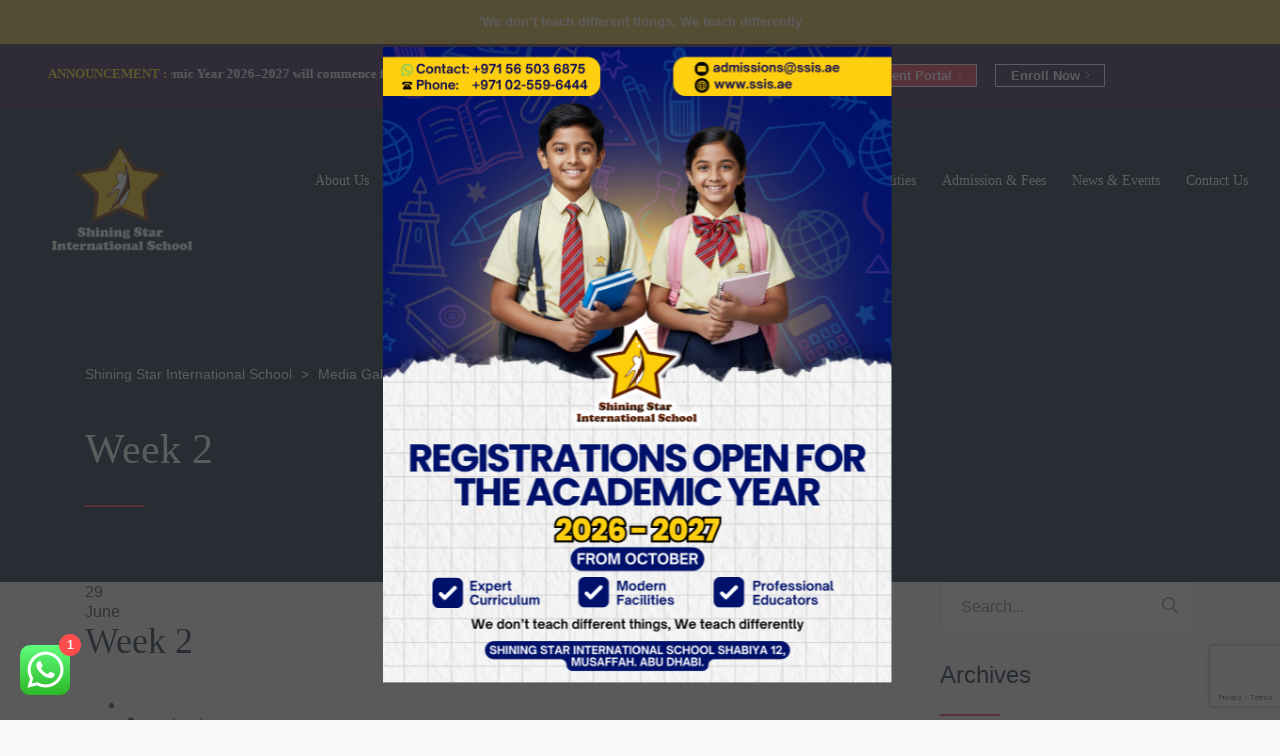

--- FILE ---
content_type: text/html; charset=UTF-8
request_url: https://ssis.ae/stm-media-gallery/week-2/
body_size: 21941
content:
 <!DOCTYPE html>
<html lang="en-US" class="no-js">
<head>
	<meta charset="UTF-8">
	<meta http-equiv="X-UA-Compatible" content="IE=edge">
	<meta name="viewport" content="width=device-width, initial-scale=1, user-scalable=0">
	<link rel="profile" href="https://gmpg.org/xfn/11">
	<link rel="pingback" href="https://ssis.ae/xmlrpc.php">

	<title>Week 2 - Shining Star International School</title>
<meta name='robots' content='max-image-preview:large' />

<!-- This site is optimized with the Yoast SEO Premium plugin v12.4 - https://yoast.com/wordpress/plugins/seo/ -->
<meta name="robots" content="max-snippet:-1, max-image-preview:large, max-video-preview:-1"/>
<link rel="canonical" href="https://ssis.ae/stm-media-gallery/week-2/" />
<meta property="og:locale" content="en_US" />
<meta property="og:type" content="article" />
<meta property="og:title" content="Week 2 - Shining Star International School" />
<meta property="og:url" content="https://ssis.ae/stm-media-gallery/week-2/" />
<meta property="og:site_name" content="Shining Star International School" />
<meta name="twitter:card" content="summary_large_image" />
<meta name="twitter:title" content="Week 2 - Shining Star International School" />
<script type='application/ld+json' class='yoast-schema-graph yoast-schema-graph--main'>{"@context":"https://schema.org","@graph":[{"@type":"WebSite","@id":"https://ssis.ae/#website","url":"https://ssis.ae/","name":"Shining Star International School","potentialAction":{"@type":"SearchAction","target":"https://ssis.ae/?s={search_term_string}","query-input":"required name=search_term_string"}},{"@type":"WebPage","@id":"https://ssis.ae/stm-media-gallery/week-2/#webpage","url":"https://ssis.ae/stm-media-gallery/week-2/","inLanguage":"en-US","name":"Week 2 - Shining Star International School","isPartOf":{"@id":"https://ssis.ae/#website"},"datePublished":"2020-06-29T12:20:45+00:00","dateModified":"2020-06-29T12:20:45+00:00"}]}</script>
<!-- / Yoast SEO Premium plugin. -->

<link rel='dns-prefetch' href='//fonts.googleapis.com' />
<link rel="alternate" type="application/rss+xml" title="Shining Star International School &raquo; Feed" href="https://ssis.ae/feed/" />
<link rel="alternate" type="application/rss+xml" title="Shining Star International School &raquo; Comments Feed" href="https://ssis.ae/comments/feed/" />
<link rel="alternate" title="oEmbed (JSON)" type="application/json+oembed" href="https://ssis.ae/wp-json/oembed/1.0/embed?url=https%3A%2F%2Fssis.ae%2Fstm-media-gallery%2Fweek-2%2F" />
<link rel="alternate" title="oEmbed (XML)" type="text/xml+oembed" href="https://ssis.ae/wp-json/oembed/1.0/embed?url=https%3A%2F%2Fssis.ae%2Fstm-media-gallery%2Fweek-2%2F&#038;format=xml" />
<style id='wp-img-auto-sizes-contain-inline-css' type='text/css'>
img:is([sizes=auto i],[sizes^="auto," i]){contain-intrinsic-size:3000px 1500px}
/*# sourceURL=wp-img-auto-sizes-contain-inline-css */
</style>
<link rel='stylesheet' id='circular-countdown-site-css-css' href='https://ssis.ae/wp-content/plugins/circular_countdown/circular_countdown/circularCountdown.css?ver=c5348e4a8407e640112903fd173712d4' type='text/css' media='all' />
<link rel='stylesheet' id='formidable-css' href='https://ssis.ae/wp-content/plugins/formidable/css/formidableforms.css?ver=121847' type='text/css' media='all' />
<link rel='stylesheet' id='wp-customer-reviews-3-frontend-css' href='https://ssis.ae/wp-content/plugins/wp-customer-reviews/css/wp-customer-reviews.css?ver=3.7.2' type='text/css' media='all' />
<link rel='stylesheet' id='ht_ctc_main_css-css' href='https://ssis.ae/wp-content/plugins/click-to-chat-for-whatsapp/new/inc/assets/css/main.css?ver=4.6' type='text/css' media='all' />
<style id='wp-emoji-styles-inline-css' type='text/css'>

	img.wp-smiley, img.emoji {
		display: inline !important;
		border: none !important;
		box-shadow: none !important;
		height: 1em !important;
		width: 1em !important;
		margin: 0 0.07em !important;
		vertical-align: -0.1em !important;
		background: none !important;
		padding: 0 !important;
	}
/*# sourceURL=wp-emoji-styles-inline-css */
</style>
<style id='wp-block-library-inline-css' type='text/css'>
:root{--wp-block-synced-color:#7a00df;--wp-block-synced-color--rgb:122,0,223;--wp-bound-block-color:var(--wp-block-synced-color);--wp-editor-canvas-background:#ddd;--wp-admin-theme-color:#007cba;--wp-admin-theme-color--rgb:0,124,186;--wp-admin-theme-color-darker-10:#006ba1;--wp-admin-theme-color-darker-10--rgb:0,107,160.5;--wp-admin-theme-color-darker-20:#005a87;--wp-admin-theme-color-darker-20--rgb:0,90,135;--wp-admin-border-width-focus:2px}@media (min-resolution:192dpi){:root{--wp-admin-border-width-focus:1.5px}}.wp-element-button{cursor:pointer}:root .has-very-light-gray-background-color{background-color:#eee}:root .has-very-dark-gray-background-color{background-color:#313131}:root .has-very-light-gray-color{color:#eee}:root .has-very-dark-gray-color{color:#313131}:root .has-vivid-green-cyan-to-vivid-cyan-blue-gradient-background{background:linear-gradient(135deg,#00d084,#0693e3)}:root .has-purple-crush-gradient-background{background:linear-gradient(135deg,#34e2e4,#4721fb 50%,#ab1dfe)}:root .has-hazy-dawn-gradient-background{background:linear-gradient(135deg,#faaca8,#dad0ec)}:root .has-subdued-olive-gradient-background{background:linear-gradient(135deg,#fafae1,#67a671)}:root .has-atomic-cream-gradient-background{background:linear-gradient(135deg,#fdd79a,#004a59)}:root .has-nightshade-gradient-background{background:linear-gradient(135deg,#330968,#31cdcf)}:root .has-midnight-gradient-background{background:linear-gradient(135deg,#020381,#2874fc)}:root{--wp--preset--font-size--normal:16px;--wp--preset--font-size--huge:42px}.has-regular-font-size{font-size:1em}.has-larger-font-size{font-size:2.625em}.has-normal-font-size{font-size:var(--wp--preset--font-size--normal)}.has-huge-font-size{font-size:var(--wp--preset--font-size--huge)}.has-text-align-center{text-align:center}.has-text-align-left{text-align:left}.has-text-align-right{text-align:right}.has-fit-text{white-space:nowrap!important}#end-resizable-editor-section{display:none}.aligncenter{clear:both}.items-justified-left{justify-content:flex-start}.items-justified-center{justify-content:center}.items-justified-right{justify-content:flex-end}.items-justified-space-between{justify-content:space-between}.screen-reader-text{border:0;clip-path:inset(50%);height:1px;margin:-1px;overflow:hidden;padding:0;position:absolute;width:1px;word-wrap:normal!important}.screen-reader-text:focus{background-color:#ddd;clip-path:none;color:#444;display:block;font-size:1em;height:auto;left:5px;line-height:normal;padding:15px 23px 14px;text-decoration:none;top:5px;width:auto;z-index:100000}html :where(.has-border-color){border-style:solid}html :where([style*=border-top-color]){border-top-style:solid}html :where([style*=border-right-color]){border-right-style:solid}html :where([style*=border-bottom-color]){border-bottom-style:solid}html :where([style*=border-left-color]){border-left-style:solid}html :where([style*=border-width]){border-style:solid}html :where([style*=border-top-width]){border-top-style:solid}html :where([style*=border-right-width]){border-right-style:solid}html :where([style*=border-bottom-width]){border-bottom-style:solid}html :where([style*=border-left-width]){border-left-style:solid}html :where(img[class*=wp-image-]){height:auto;max-width:100%}:where(figure){margin:0 0 1em}html :where(.is-position-sticky){--wp-admin--admin-bar--position-offset:var(--wp-admin--admin-bar--height,0px)}@media screen and (max-width:600px){html :where(.is-position-sticky){--wp-admin--admin-bar--position-offset:0px}}

/*# sourceURL=wp-block-library-inline-css */
</style><style id='global-styles-inline-css' type='text/css'>
:root{--wp--preset--aspect-ratio--square: 1;--wp--preset--aspect-ratio--4-3: 4/3;--wp--preset--aspect-ratio--3-4: 3/4;--wp--preset--aspect-ratio--3-2: 3/2;--wp--preset--aspect-ratio--2-3: 2/3;--wp--preset--aspect-ratio--16-9: 16/9;--wp--preset--aspect-ratio--9-16: 9/16;--wp--preset--color--black: #000000;--wp--preset--color--cyan-bluish-gray: #abb8c3;--wp--preset--color--white: #ffffff;--wp--preset--color--pale-pink: #f78da7;--wp--preset--color--vivid-red: #cf2e2e;--wp--preset--color--luminous-vivid-orange: #ff6900;--wp--preset--color--luminous-vivid-amber: #fcb900;--wp--preset--color--light-green-cyan: #7bdcb5;--wp--preset--color--vivid-green-cyan: #00d084;--wp--preset--color--pale-cyan-blue: #8ed1fc;--wp--preset--color--vivid-cyan-blue: #0693e3;--wp--preset--color--vivid-purple: #9b51e0;--wp--preset--gradient--vivid-cyan-blue-to-vivid-purple: linear-gradient(135deg,rgb(6,147,227) 0%,rgb(155,81,224) 100%);--wp--preset--gradient--light-green-cyan-to-vivid-green-cyan: linear-gradient(135deg,rgb(122,220,180) 0%,rgb(0,208,130) 100%);--wp--preset--gradient--luminous-vivid-amber-to-luminous-vivid-orange: linear-gradient(135deg,rgb(252,185,0) 0%,rgb(255,105,0) 100%);--wp--preset--gradient--luminous-vivid-orange-to-vivid-red: linear-gradient(135deg,rgb(255,105,0) 0%,rgb(207,46,46) 100%);--wp--preset--gradient--very-light-gray-to-cyan-bluish-gray: linear-gradient(135deg,rgb(238,238,238) 0%,rgb(169,184,195) 100%);--wp--preset--gradient--cool-to-warm-spectrum: linear-gradient(135deg,rgb(74,234,220) 0%,rgb(151,120,209) 20%,rgb(207,42,186) 40%,rgb(238,44,130) 60%,rgb(251,105,98) 80%,rgb(254,248,76) 100%);--wp--preset--gradient--blush-light-purple: linear-gradient(135deg,rgb(255,206,236) 0%,rgb(152,150,240) 100%);--wp--preset--gradient--blush-bordeaux: linear-gradient(135deg,rgb(254,205,165) 0%,rgb(254,45,45) 50%,rgb(107,0,62) 100%);--wp--preset--gradient--luminous-dusk: linear-gradient(135deg,rgb(255,203,112) 0%,rgb(199,81,192) 50%,rgb(65,88,208) 100%);--wp--preset--gradient--pale-ocean: linear-gradient(135deg,rgb(255,245,203) 0%,rgb(182,227,212) 50%,rgb(51,167,181) 100%);--wp--preset--gradient--electric-grass: linear-gradient(135deg,rgb(202,248,128) 0%,rgb(113,206,126) 100%);--wp--preset--gradient--midnight: linear-gradient(135deg,rgb(2,3,129) 0%,rgb(40,116,252) 100%);--wp--preset--font-size--small: 13px;--wp--preset--font-size--medium: 20px;--wp--preset--font-size--large: 36px;--wp--preset--font-size--x-large: 42px;--wp--preset--spacing--20: 0.44rem;--wp--preset--spacing--30: 0.67rem;--wp--preset--spacing--40: 1rem;--wp--preset--spacing--50: 1.5rem;--wp--preset--spacing--60: 2.25rem;--wp--preset--spacing--70: 3.38rem;--wp--preset--spacing--80: 5.06rem;--wp--preset--shadow--natural: 6px 6px 9px rgba(0, 0, 0, 0.2);--wp--preset--shadow--deep: 12px 12px 50px rgba(0, 0, 0, 0.4);--wp--preset--shadow--sharp: 6px 6px 0px rgba(0, 0, 0, 0.2);--wp--preset--shadow--outlined: 6px 6px 0px -3px rgb(255, 255, 255), 6px 6px rgb(0, 0, 0);--wp--preset--shadow--crisp: 6px 6px 0px rgb(0, 0, 0);}:where(.is-layout-flex){gap: 0.5em;}:where(.is-layout-grid){gap: 0.5em;}body .is-layout-flex{display: flex;}.is-layout-flex{flex-wrap: wrap;align-items: center;}.is-layout-flex > :is(*, div){margin: 0;}body .is-layout-grid{display: grid;}.is-layout-grid > :is(*, div){margin: 0;}:where(.wp-block-columns.is-layout-flex){gap: 2em;}:where(.wp-block-columns.is-layout-grid){gap: 2em;}:where(.wp-block-post-template.is-layout-flex){gap: 1.25em;}:where(.wp-block-post-template.is-layout-grid){gap: 1.25em;}.has-black-color{color: var(--wp--preset--color--black) !important;}.has-cyan-bluish-gray-color{color: var(--wp--preset--color--cyan-bluish-gray) !important;}.has-white-color{color: var(--wp--preset--color--white) !important;}.has-pale-pink-color{color: var(--wp--preset--color--pale-pink) !important;}.has-vivid-red-color{color: var(--wp--preset--color--vivid-red) !important;}.has-luminous-vivid-orange-color{color: var(--wp--preset--color--luminous-vivid-orange) !important;}.has-luminous-vivid-amber-color{color: var(--wp--preset--color--luminous-vivid-amber) !important;}.has-light-green-cyan-color{color: var(--wp--preset--color--light-green-cyan) !important;}.has-vivid-green-cyan-color{color: var(--wp--preset--color--vivid-green-cyan) !important;}.has-pale-cyan-blue-color{color: var(--wp--preset--color--pale-cyan-blue) !important;}.has-vivid-cyan-blue-color{color: var(--wp--preset--color--vivid-cyan-blue) !important;}.has-vivid-purple-color{color: var(--wp--preset--color--vivid-purple) !important;}.has-black-background-color{background-color: var(--wp--preset--color--black) !important;}.has-cyan-bluish-gray-background-color{background-color: var(--wp--preset--color--cyan-bluish-gray) !important;}.has-white-background-color{background-color: var(--wp--preset--color--white) !important;}.has-pale-pink-background-color{background-color: var(--wp--preset--color--pale-pink) !important;}.has-vivid-red-background-color{background-color: var(--wp--preset--color--vivid-red) !important;}.has-luminous-vivid-orange-background-color{background-color: var(--wp--preset--color--luminous-vivid-orange) !important;}.has-luminous-vivid-amber-background-color{background-color: var(--wp--preset--color--luminous-vivid-amber) !important;}.has-light-green-cyan-background-color{background-color: var(--wp--preset--color--light-green-cyan) !important;}.has-vivid-green-cyan-background-color{background-color: var(--wp--preset--color--vivid-green-cyan) !important;}.has-pale-cyan-blue-background-color{background-color: var(--wp--preset--color--pale-cyan-blue) !important;}.has-vivid-cyan-blue-background-color{background-color: var(--wp--preset--color--vivid-cyan-blue) !important;}.has-vivid-purple-background-color{background-color: var(--wp--preset--color--vivid-purple) !important;}.has-black-border-color{border-color: var(--wp--preset--color--black) !important;}.has-cyan-bluish-gray-border-color{border-color: var(--wp--preset--color--cyan-bluish-gray) !important;}.has-white-border-color{border-color: var(--wp--preset--color--white) !important;}.has-pale-pink-border-color{border-color: var(--wp--preset--color--pale-pink) !important;}.has-vivid-red-border-color{border-color: var(--wp--preset--color--vivid-red) !important;}.has-luminous-vivid-orange-border-color{border-color: var(--wp--preset--color--luminous-vivid-orange) !important;}.has-luminous-vivid-amber-border-color{border-color: var(--wp--preset--color--luminous-vivid-amber) !important;}.has-light-green-cyan-border-color{border-color: var(--wp--preset--color--light-green-cyan) !important;}.has-vivid-green-cyan-border-color{border-color: var(--wp--preset--color--vivid-green-cyan) !important;}.has-pale-cyan-blue-border-color{border-color: var(--wp--preset--color--pale-cyan-blue) !important;}.has-vivid-cyan-blue-border-color{border-color: var(--wp--preset--color--vivid-cyan-blue) !important;}.has-vivid-purple-border-color{border-color: var(--wp--preset--color--vivid-purple) !important;}.has-vivid-cyan-blue-to-vivid-purple-gradient-background{background: var(--wp--preset--gradient--vivid-cyan-blue-to-vivid-purple) !important;}.has-light-green-cyan-to-vivid-green-cyan-gradient-background{background: var(--wp--preset--gradient--light-green-cyan-to-vivid-green-cyan) !important;}.has-luminous-vivid-amber-to-luminous-vivid-orange-gradient-background{background: var(--wp--preset--gradient--luminous-vivid-amber-to-luminous-vivid-orange) !important;}.has-luminous-vivid-orange-to-vivid-red-gradient-background{background: var(--wp--preset--gradient--luminous-vivid-orange-to-vivid-red) !important;}.has-very-light-gray-to-cyan-bluish-gray-gradient-background{background: var(--wp--preset--gradient--very-light-gray-to-cyan-bluish-gray) !important;}.has-cool-to-warm-spectrum-gradient-background{background: var(--wp--preset--gradient--cool-to-warm-spectrum) !important;}.has-blush-light-purple-gradient-background{background: var(--wp--preset--gradient--blush-light-purple) !important;}.has-blush-bordeaux-gradient-background{background: var(--wp--preset--gradient--blush-bordeaux) !important;}.has-luminous-dusk-gradient-background{background: var(--wp--preset--gradient--luminous-dusk) !important;}.has-pale-ocean-gradient-background{background: var(--wp--preset--gradient--pale-ocean) !important;}.has-electric-grass-gradient-background{background: var(--wp--preset--gradient--electric-grass) !important;}.has-midnight-gradient-background{background: var(--wp--preset--gradient--midnight) !important;}.has-small-font-size{font-size: var(--wp--preset--font-size--small) !important;}.has-medium-font-size{font-size: var(--wp--preset--font-size--medium) !important;}.has-large-font-size{font-size: var(--wp--preset--font-size--large) !important;}.has-x-large-font-size{font-size: var(--wp--preset--font-size--x-large) !important;}
/*# sourceURL=global-styles-inline-css */
</style>

<style id='classic-theme-styles-inline-css' type='text/css'>
/*! This file is auto-generated */
.wp-block-button__link{color:#fff;background-color:#32373c;border-radius:9999px;box-shadow:none;text-decoration:none;padding:calc(.667em + 2px) calc(1.333em + 2px);font-size:1.125em}.wp-block-file__button{background:#32373c;color:#fff;text-decoration:none}
/*# sourceURL=/wp-includes/css/classic-themes.min.css */
</style>
<link rel='stylesheet' id='crp-main-front-style-css' href='https://ssis.ae/wp-content/plugins/portfolio-wp/css/crp-main-front.css?ver=c5348e4a8407e640112903fd173712d4' type='text/css' media='all' />
<link rel='stylesheet' id='crp-tc-buttons-css' href='https://ssis.ae/wp-content/plugins/portfolio-wp/css/crp-tc-buttons.css?ver=c5348e4a8407e640112903fd173712d4' type='text/css' media='all' />
<link rel='stylesheet' id='crp-tiled-layer-css' href='https://ssis.ae/wp-content/plugins/portfolio-wp/css/crp-tiled-layer.css?ver=c5348e4a8407e640112903fd173712d4' type='text/css' media='all' />
<link rel='stylesheet' id='crp-font-awesome-css' href='https://ssis.ae/wp-content/plugins/portfolio-wp/css/fontawesome/font-awesome.css?ver=c5348e4a8407e640112903fd173712d4' type='text/css' media='all' />
<link rel='stylesheet' id='crp-lg-viewer-css' href='https://ssis.ae/wp-content/plugins/portfolio-wp/css/lightgallery/lightgallery.css?ver=c5348e4a8407e640112903fd173712d4' type='text/css' media='all' />
<link rel='stylesheet' id='crp-captions-css' href='https://ssis.ae/wp-content/plugins/portfolio-wp/css/crp-captions.css?ver=c5348e4a8407e640112903fd173712d4' type='text/css' media='all' />
<link rel='stylesheet' id='crp-owl-css' href='https://ssis.ae/wp-content/plugins/portfolio-wp/css/owl-carousel/assets/owl.carousel.css?ver=c5348e4a8407e640112903fd173712d4' type='text/css' media='all' />
<link rel='stylesheet' id='crp-layout-css' href='https://ssis.ae/wp-content/plugins/portfolio-wp/css/owl-carousel/layout.css?ver=c5348e4a8407e640112903fd173712d4' type='text/css' media='all' />
<link rel='stylesheet' id='rs-plugin-settings-css' href='https://ssis.ae/wp-content/plugins/revslider/public/assets/css/settings.css?ver=5.4.8.3' type='text/css' media='all' />
<style id='rs-plugin-settings-inline-css' type='text/css'>
#rs-demo-id {}
/*# sourceURL=rs-plugin-settings-inline-css */
</style>
<link rel='stylesheet' id='sta_css-css' href='https://ssis.ae/wp-content/plugins/scroll-triggered-animations/frontend/animations.css' type='text/css' media='' />
<link rel='stylesheet' id='simple-banner-style-css' href='https://ssis.ae/wp-content/plugins/simple-banner/simple-banner.css?ver=2.17.3' type='text/css' media='all' />
<link rel='stylesheet' id='wpos-slick-style-css' href='https://ssis.ae/wp-content/plugins/wp-logo-showcase-responsive-slider-slider/assets/css/slick.css?ver=3.7' type='text/css' media='all' />
<link rel='stylesheet' id='wpls-public-style-css' href='https://ssis.ae/wp-content/plugins/wp-logo-showcase-responsive-slider-slider/assets/css/wpls-public.css?ver=3.7' type='text/css' media='all' />
<link rel='stylesheet' id='bookly-ladda.min.css-css' href='https://ssis.ae/wp-content/plugins/bookly-responsive-appointment-booking-tool/frontend/resources/css/ladda.min.css?ver=23.7' type='text/css' media='all' />
<link rel='stylesheet' id='bookly-tailwindreset.css-css' href='https://ssis.ae/wp-content/plugins/bookly-responsive-appointment-booking-tool/frontend/resources/css/tailwindreset.css?ver=23.7' type='text/css' media='all' />
<link rel='stylesheet' id='bookly-tailwind.css-css' href='https://ssis.ae/wp-content/plugins/bookly-responsive-appointment-booking-tool/frontend/resources/css/tailwind.css?ver=23.7' type='text/css' media='all' />
<link rel='stylesheet' id='bookly-bootstrap-icons.min.css-css' href='https://ssis.ae/wp-content/plugins/bookly-responsive-appointment-booking-tool/frontend/resources/css/bootstrap-icons.min.css?ver=23.7' type='text/css' media='all' />
<link rel='stylesheet' id='bookly-intlTelInput.css-css' href='https://ssis.ae/wp-content/plugins/bookly-responsive-appointment-booking-tool/frontend/resources/css/intlTelInput.css?ver=23.7' type='text/css' media='all' />
<link rel='stylesheet' id='bookly-bookly-main.css-css' href='https://ssis.ae/wp-content/plugins/bookly-responsive-appointment-booking-tool/frontend/resources/css/bookly-main.css?ver=23.7' type='text/css' media='all' />
<link rel='stylesheet' id='stm-fonts-css' href='https://fonts.googleapis.com/css?family=Lato%3A400%2C100%2C100italic%2C300%2C300italic%2C400italic%2C700%2C700italic%2C900%2C900italic&#038;subset=latin%2Clatin-ext' type='text/css' media='all' />
<link rel='stylesheet' id='bootstrap-css' href='https://ssis.ae/wp-content/themes/smarty/assets/css/bootstrap.min.css?ver=3.1.1' type='text/css' media='all' />
<link rel='stylesheet' id='font-awesome-css' href='https://ssis.ae/wp-content/themes/smarty/assets/fonts/font-awesome/css/font-awesome.min.css?ver=3.1.1' type='text/css' media='all' />
<link rel='stylesheet' id='stm-icon-css' href='https://ssis.ae/wp-content/themes/smarty/assets/fonts/stm-icon/style.css?ver=3.1.1' type='text/css' media='all' />
<link rel='stylesheet' id='stm-select2-css' href='https://ssis.ae/wp-content/themes/smarty/assets/js/vendor/select2/css/select2.min.css?ver=3.1.1' type='text/css' media='all' />
<link rel='stylesheet' id='stm-skin-default-css' href='https://ssis.ae/wp-content/themes/smarty/assets/css/school/main.css?ver=3.1.1' type='text/css' media='all' />
<link rel='stylesheet' id='stm-style-css' href='https://ssis.ae/wp-content/themes/smarty/style.css?ver=3.1.1' type='text/css' media='all' />
<style id='stm-style-inline-css' type='text/css'>
.tablepress-id-77 .column-1 {
    width: 35%;
}
.tablepress-id-77 {
    width: 83%;
}


.scrolling-banner {
    display: inline-block;
    white-space: nowrap;
    overflow: hidden;
    animation: scrollText 10s linear infinite;
}

@keyframes scrollText {
    0% {
        transform: translateX(100%);
    }
    100% {
        transform: translateX(-100%);
    }
}


.ssin{
display : inline !important;
}
.tablepress>:where(thead,tfoot)>*>th {
    background-color: var(--head-bg-color);
    color: #fff !important;
    font-weight: 700;
    vertical-align: middle;
    word-break: normal;
}


#apltbtn .vc_btn3.vc_btn3-color-grey.vc_btn3-style-modern {
    color: #ffff !important;
    border-color: #fab001 !important;
    background-color: #fab001 !important;
    width: 40% !important;
    font-size: 16px !important;
    font-family: Helvetica Neue,Helvetica,Arial,sans-serif !important;
}

#apltbtn1 .vc_btn3.vc_btn3-color-grey.vc_btn3-style-modern {
    color: #ffff !important;
    border-color: #e72c58 !important;
    background-color: #e72c58 !important;
    width: 40% !important;
    font-size: 16px !important;
    font-family: Helvetica Neue,Helvetica,Arial,sans-serif !important;
}


@media only screen and (max-width: 768px){

.header-mobile__logo div {
    float: left !important;
}

#apltbtn1 a.vc_general.vc_btn3.vc_btn3-size-md.vc_btn3-shape-rounded.vc_btn3-style-modern.vc_btn3-color-grey {
    width: 50% !important;

}

#apltbtn1 a.vc_general.vc_btn3.vc_btn3-size-md.vc_btn3-shape-rounded.vc_btn3-style-modern.vc_btn3-color-grey {
    width: 50% !important;

}

.vc_btn3-container.vc_btn3-right {
    text-align: center;
}

.vc_btn3-container.vc_btn3-left {
    text-align: center;
}

.vc_row.wpb_row.vc_row-fluid.vc_custom_1658407059360 {
    padding: 0px 20px !important;
}

.header-mobile .header-mobile__logo {
    padding: 10px 0px !important;
}

a.logo img {
    display: inline-block;
    max-width: 100%;
    height: 100px !important;
}
a.logo {
    width:130px !important;

}







}

.content {
    
    padding-top: 0px;

}
.header.affix .logo img {
    height: 105px !important;
}
.header_view-style_3.affix, .header_view-style_4.affix {
   
    padding-top: 0px !important;
}
#eapps-countdown-timer-1.eapps-countdown-timer-style-blocks .eapps-countdown-timer-item-value {
    background-color: rgb(231 44 88) !important;
}

.eapps-countdown-timer-position-bar {
  
    background: #ffca3b !important;
   
}

#advanced_floating_content_6064 {
   
    background: transparent !important;
 
   
    padding: 19px 14px 0px 15px !important;

}

span.wpcf7-form-control-wrap.file-802 {
    /* margin-top: 13px; */
    margin: 17px 0px;
}

.header-mobile .header-mobile__logo {
   
    padding: 0 59px 0 20px;
}


.fvp-share-bar a.embed-code-toggle {
   
    display: none;
    
}
figcaption,figure{display:block;}

.simple-banner .simple-banner-text{
padding:0px;
padding-top: 0px;
    padding-bottom: 21px;
}

figure{margin:0;}


a,a:active,a:focus{color:#6f6f6f;text-decoration:none;}


a:hover,a:active{color:#a5241c;text-decoration:none;}


a:focus,a:active,.btn:active:focus,.btn:focus{outline:none;}


*{transition-timing-function:ease-in-out;-ms-transition-timing-function:ease-in-out;-moz-transition-timing-function:ease-in-out;-webkit-transition-timing-function:ease-in-out;-o-transition-timing-function:ease-in-out;transition-duration:.2s;-ms-transition-duration:.2s;-moz-transition-duration:.2s;-webkit-transition-duration:.2s;-o-transition-duration:.2s;}


h2 {
    font-family: Helvetica Neue !important;
}

p {
    font-family: Helvetica Neue !important;
}

.text-large{    font-size: 19px;
    line-height: 26px;
    color: white;

}


.bg-black{background-color:#000;}
.bg-deep-pink{background-color:#f9b000;}


.separator-line-horrizontal-full{width:220px;height:2px;}

.opacity-light{position:absolute;height:100%;width:100%;opacity:0.3;top:0;left:0;}


.btn{display:inline-block;border:2px solid transparent;letter-spacing:.5px;line-height:inherit;border-radius:0;text-transform:uppercase;width:auto;font-family:'Montserrat', sans-serif;font-weight:600;transition-duration:0.3s;transition-timing-function:ease-in-out;}


.btn.btn-very-small{font-size:9px;padding:1px 17px;line-height:22px;}


.btn.btn-white{background:#ffffff;border-color:#000;color:#232323;}


.btn.btn-white:hover,.btn.btn-white:focus{background:#ffffff;color:#232323;}


.margin-10px-bottom{margin-bottom:10px;}









.grid-item.feature-box-4 figure img{width:100%;cursor:auto;}
.grid-item.feature-box-4 figure figcaption{position:absolute;left:0px;top:auto;z-index:9;bottom:0px;transform:translateY(0);-webkit-transform:translateY(0);-moz-transform:translateY(0);-ms-transform:translateY(0);-o-transform:translateY(0);transition:transform .35s ease-out;-webkit-transition:transform .35s ease-out;-moz-transition:transform .35s ease-out;-ms-transition:transform .35s ease-out;-o-transition:transform .35s ease-out;padding:0 0 15px 30px;width:100%;height:auto;text-align:left;opacity:1;cursor:default;}
.grid-item.feature-box-4 figure:hover img,.feature-box-4 figure:focus img{opacity:1;-ms-transform:none;-webkit-transform:none;-moz-transform:none;-o-transform:none;transform:none;}
.grid-item.feature-box-4 figure:hover figcaption{transform:translateY(-50px);-webkit-transform:translateY(-50px);-moz-transform:translateY(-50px);-ms-transform:translateY(-50px);-o-transform:translateY(-50px);}
.grid-item.feature-box-4 figure figcaption .btn{opacity:0;}
.grid-item.feature-box-4 figure:hover .btn{opacity:1;display:inline-block;}
.grid-item.feature-box-4 figure:hover img{transition-timing-function:ease-in-out;-webkit-transition-timing-function:ease-in-out;-moz-transition-timing-function:ease-in-out;-ms-transition-timing-function:ease-in-out;-o-transition-timing-function:ease-in-out;transform:scale(1.09,1.09);-webkit-transform:scale(1.09,1.09);-moz-transform:scale(1.09,1.09);-ms-transform:scale(1.09,1.09);-o-transform:scale(1.09,1.09);}



@media (max-width: 1300px){
.grid-item.feature-box-4 figure figcaption{width:90%;padding:0 0 15px 30px;}
}
@media (max-width: 1199px){
.feature-box-4 figure figcaption{padding:20px;}
.feature-box-4 figure figcaption .btn{opacity:1;}
.feature-box-4 figure:hover figcaption{transform:translateY(0px);-moz-transform:translateY(0px);-webkit-transform:translateY(0px);-o-transform:translateY(0px);-ms-transform:translateY(0px);}
}
@media (max-width: 991px){
.feature-box-4 figure figcaption{width:100%;display:table-cell;margin:0;padding:15px;top:0;height:100%;}
.grid-item.feature-box-4 figure figcaption .btn{opacity:1;}
.feature-box-4 figure:hover figcaption{transform:translateY(0px);-moz-transform:translateY(0px);-ms-transform:translateY(0px);-webkit-transform:translateY(0px);-o-transform:translateY(0px);}
.grid-item.feature-box-4 figure:hover figcaption{transform:translateY(-10px);-moz-transform:translateY(-10px);-webkit-transform:translateY(-10px);-ms-transform:translateY(-10px);-o-transform:translateY(-10px);}
}
@media (max-width: 767px){
.grid-item.feature-box-4 figure figcaption{padding-bottom:30px;}
.feature-box-4 figure figcaption{padding:10% 5%;text-align:center;}
}
















.wpls-logo-showcase .slick-dots li.slick-active button {
    background: #f9b000 !important;
}

.wpls-logo-showcase .slick-slide .logo-title {
    color: #121327;
    padding: 67px 0;
    font-size: 24px;
}

#wpls-logo-showcase-slider-1 .wp-post-image, #wpls-logo-showcase-slider-1 .wp-post-image img.wp-post-image{
max-height: 292px !important;
    box-shadow: 0px 0px 8px -2px black !important;
}

body {
    font-family: Helvetica Neue,Helvetica,Arial,sans-serif !important;
}

.stm-btn_blue-secondary.stm-btn_outline:hover, .stm-btn_blue.stm-btn_outline:hover {
    background: #121327 !important;
    color: #fff;
    border-color: #121327 !important;
}

.socials-list_type_teacher .socials-list__item .socials-list__item-link_type_envelope {
   
    padding-top: 5px;
  
    font-size: 15px;
}
.socials-list_type_teacher .socials-list__item .socials-list__item-link {
  
    width: 40px;
    height: 40px;
    border-radius: 50%;
  
}
.socials-list_type_teacher .socials-list__item{
    margin-left: 108px;}

.stm-contact-details_type_teacher .stm-contact-details__item:before{
color: #e72c58;
}



.cf7-smart-grid.has-grid .wpcf7-submit {
    background: #121327 !important;
    border: solid 1px ##c02109 !important;

}

.top-bar_view-style_3 {
    background: #fde90e;
}


.top-bar__contact:before{
color: #b80508;
}

.top-bar_view-style_3 .top-bar__contact, .top-bar_view-style_3 .top-bar__contact a, .top-bar_view-style_3 .top-bar__contact a:hover {
    
    color: black;
}

.header_view-style_3 .stm-nav__menu_type_header > .menu-item > a:after {
    border-bottom: 3px solid #fde90e;
}


.stm-cta {
   
    background: #121327;
   
}


.stm-border_color_blue {
    border-color: #ab1f49 !important;
}

.stm-separator__line {
    border-bottom: 2px solid #ab1f49;
}



body .vc_tta-tabs_style-2.vc_tta-tabs.vc_tta-color-blue .vc_tta-tab > a:before, body .vc_tta-tabs_style-1.vc_tta-tabs.vc_tta-color-blue .vc_tta-tab > a:before{
background: #c02109;

}



body .vc_tta-tabs_style-2.vc_tta-tabs.vc_tta-color-blue .vc_tta-tab > a, body .vc_tta-tabs_style-1.vc_tta-tabs.vc_tta-color-blue .vc_tta-tab > a {
    background: #fde90e;
   
    color: black !important;
}


body .vc_tta-tabs_style-2.vc_tta-tabs.vc_tta-color-blue .vc_tta-tab:hover > a, body .vc_tta-tabs_style-1.vc_tta-tabs.vc_tta-color-blue .vc_tta-tab:hover > a {
 color: white !important;
    background: #c02109;
}


.cls-1, .cls-2 {
    stroke: #fde90e !important;
}

path.cls-1 {
  stroke: #fde90e !important;
}


.header_view-style_3 .stm-nav__menu_type_header > .menu-item .sub-menu {
    background: #121327;
}


.header_view-style_3 .stm-nav__menu_type_header > .menu-item .sub-menu > .menu-item:hover > a {
    background:#ab1f49;
color:white;
}

.stm-border_color_green {
    border-color: #f9b000!important;
}


.btnBlueSecondary a, .btnBlue a {
    border: 2px solid #f9b000 !important;

}

.btnBlueSecondary a:hover, .btnBlue a:hover {
    background-color: #121327 !important;
    border-color: #ab1f49 !important;
}

.stm-btn_white-secondary.stm-btn_outline:active, .stm-btn_white-secondary.stm-btn_outline:hover, .stm-btn_white.stm-btn_outline:active, .stm-btn_white.stm-btn_outline:hover{

    color: #c02109

}

.stm-post_view_grid .stm-post__caption:after{
background: #c02109;

}



.owl-controls .owl-dots .owl-dot.active span {
    background:#c02109;

}

.stm-teacher__photo {
    pointer-events: none;
}

.stm-event_view_grid .stm-event__date{
border: 4px solid #c02109;

}
.stm-testimonial_style_1 .stm-testimonial__text p:after, .stm-testimonial_style_1 .stm-testimonial__text p:before{
    color: #decd14;
}

.stm-event_view_grid .stm-event__meta li {
    
    color: #c02109;
    
}

.widget_footer.widget_nav_menu .menu > li > a:before
{
 color: #f9b000;
}


.widget_footer .list_contact-details .list__item:before{
    color: #f9b000;
}

.socials-list_type_teacher .socials-list__item .socials-list__item-link_type_envelope {
    background: #ffce0b !important;

}


.stm-teacher:hover .stm-teacher__info-content{
background: #121327 !important;
}

 .stm-teacher__info-content{
border-bottom: 2px solid #ab1f49 !important;
}


.stm-font_color_green {
    color: #ab1f49 !important;
}
.logo_type_text .logo__title {
    font-size: 13px;
}
.widget_footer .widget_title:after{
border-bottom :1px solid #ffce0b;
}
.stm-border_color_green {
    border-color: #e72c58 !important;
}
.stm-page-head_color_white .stm-page-head__separator-line {
    background: #e72c58;
}

.widget_footer .widget_title {
  
    font-weight: 400
}

.stm-btn_blue-secondary.stm-btn_outline, .stm-btn_blue.stm-btn_outline {
   
    border-color: #ab1f49;
   
}

.stm-testimonial_style_1 .stm-testimonial__author {
    color:white;
    font-weight: 600;
    font-size: 17px;
}
.stm-media-gallery__actions-bar {
    display: none;
    
}

.stm-media-gallery__item-fancybox {
    background: #121327;
}


.stm-menu_antonio .stm-menu__item::before, .stm-menu_antonio .stm-menu__item::after, .stm-menu_antonio .stm-menu__item-link::before, .stm-menu_antonio .stm-menu__item-link::after{

    background: #f1dd07;
}


.stm-testimonial_style_1 .stm-testimonial__text p {
    text-indent: 30px;
    color: #fff;
    font-size: 17px;
    font-weight: 300;
    line-height: 37px;
}

.stm-action-box__figcaption-title:after{

background:#ab1f49;
}

.stm-btn_sm.stm-btn_outline {
    border-width: 1px;
    border-style: solid;
    padding: 0px 15px;
    line-height: 21px;
}


#wptu-ticker-1 > .wptu-ticker-title .wptu-ticker-head {
     background-color: #e72c58 !important;
    color: white !important;
    font-weight: 600;
}

#wptu-ticker-1 {
    border-color: #201351 !important;
}

#wptu-ticker-1 > .wptu-ticker-block > ul > li > a {
    
    padding-left: 6% !important;
   
}

#wptu-ticker-1 > .wptu-ticker-title > span {
    border-color: transparent transparent transparent #f9b000 !important;
}

.stm-title {
    margin-bottom: 21px;
font-weight: 400;
}
.header_view-style_3 .stm-nav__menu_type_header > .menu-item .sub-menu > .menu-item > a:before {
    color: #ffce0b;
}

.vc_tta.vc_tta-accordion_style_outline.vc_tta-accordion_color_blue .vc_tta-panel .vc_tta-panel-heading {
    border-color: #f8f8f8;
}


.vc_tta.vc_tta-accordion_style_outline.vc_tta-accordion_color_blue .vc_tta-panel.vc_active .vc_tta-panel-heading:after{
    border-bottom: 1px solid #ffea00;

}


.vc_tta.vc_tta-accordion_style_outline.vc_tta-accordion_color_blue .vc_tta-panel .vc_tta-controls-icon.vc_tta-controls-icon-plus::after, .vc_tta.vc_tta-accordion_style_outline.vc_tta-accordion_color_blue .vc_tta-panel .vc_tta-controls-icon.vc_tta-controls-icon-plus::before{
border-color: #c02109;
}

.vc_tta.vc_tta-accordion_style_outline.vc_tta-accordion_color_blue .vc_tta-panel.vc_active .vc_tta-panel-body {
    border-color: #c02109;
    border: 0px;
    background: #f8f8f8;
}

.stm-page-head_size_small {
    padding-top: 254px;
    padding-bottom: 75px;
}

.stm-page-head_color_white .stm-page-head__overlay {
    background: rgba(0, 0, 0, 0.68);
}


.footer{

padding-bottom: 17px;
}
.vc_tta.vc_tta-accordion_style_outline.vc_tta-accordion_color_blue .vc_tta-panel .vc_tta-panel-heading:hover .vc_tta-panel-title > a {
    color: black;
}


@media only screen and (max-width: 768px) {
  .topone {
    display:block !important;
margin-right:0% !important;
  }
#advanced_floating_content_10451{
width: 77% !important;
bottom: 47px !important;
    left: 15px !important;

margin:0px 0px 0px 0px !important;
}
}


.logo img {
    display: inline-block;
    max-width: 100%;
    height: 131px !important;
}

header#masthead {
    padding-top: 23px;
}

.header_view-style_3 .stm-nav__menu_type_header > .menu-item > a {
    color: #fff;
    font-size: 14px;
}

.header_view-style_3 .header__content:before{

display:none;
}

.stm-nav__menu_type_header > .menu-item{
margin: 0 13px;

}  
/*

.vc_column_container>.vc_column-inner {
    box-sizing: border-box;
    padding-left: 0px;
    padding-top: 0px!important;
    padding-right: 34px;
    width: 100%;
}
*/

.stm-icon-box_style-4 .stm-icon-box__title{

font-family: Helvetica Neue;
}

.stm-action-box__figcaption-title{


font-family: Helvetica Neue;
}

.stm-icon-box_style-4 .stm-icon-box__descr {
  
    font-size: 15px !important;
  
    font-family: Helvetica Neue;

}


footer.stm-vc-footer {
    font-family: Helvetica Neue;
}


.wpls-logo-showcase .slick-slide .logo-title {
   
    font-family: Helvetica Neue;
    

}

.grid295 figcaption {
    background: rgb(32, 19, 81);
  

}

h3{
font-family: Helvetica Neue !important;
}
.stm-nav__menu > li {
   
    font-family: Helvetica Neue !important;
  
}

.stm-page-head_color_white .stm-page-head__title, .stm-page-head_color_white .stm-page-head__subtitle {
    font-family: Helvetica Neue !important;
   
}



.widget-area_type_footer {
    border-bottom: 0px;

}



.wpb_button, .wpb_content_element, ul.wpb_thumbnails-fluid>li #foot {
    margin-bottom: 9px !important;

}
.fa-facebook-square:before {

    color: #f9b000;
    font-size: 29px;
}
.fa-linkedin-square:before {
    color: #f9b000 !important;
    font-size: 29px ;
}
.sidebar_shop .widget__title:after, .stm-vc-sidebar .widget__title:after, .sidebar_type_blog .widget__title:after {
  
    border-bottom: 2px solid #e72c58;
}
.post_view_single .entry-date {
   
    border: 4px solid #e72c58 !important;
    
}

.post_view_list .entry-details{
box-shadow: 2px 2px 7px 0px grey;
}

.post_view_single .entry-date:after{

    background: #201351 !important;
}

.post_view_single .entry-date:before {

    background: #201351 !important;
}
.fa-twitter-square:before {
  
   color: #f9b000;
    font-size: 29px;
}


.fa-instagram:before {
 
   color: #f9b000;
    font-size: 29px;
}
a.ax.stm-btn.stm-btn_outline.stm-btn_sm.stm-btn_icon-right:hover {
    color: #fde90e;
}
.stm-btn_sm span.stm-icon-arrow-right, .stm-btn_sm i.stm-icon-arrow-right {
    font-size: 6px;
    margin-bottom: 4px;
}
.fa-youtube-square:before {
 
    color: #f9b000;
    font-size: 29px;
}


header#masthead .container {
    width: 1223px;
}

.wpcf7 .wpcf7-response-output {
    
    padding: 23px 32px !important;
   
    margin: 20px 35px !important;
}

.top-bar-mobile {
    display: none;
}

.borde{
margin-bottom: 29px !important;
}


.stm-nav__menu_type_mobile-header > li ul {
    
    background: #121327;
   
}




.widget_footer .widget_title {
  
    color: white;
}

@media only screen and (min-width: 768px){


.slidemobile{
display:none !important;
}




}

@media only screen and (max-width: 768px){

a.bx.stm-btn.stm-btn_outline.stm-btn_sm.stm-btn_icon-right{
margin-top:13px;
}
.slidedes{
display:none !important;
}

.stm-btn-container.stm-btn-container_left {
    margin-bottom: 63px;
}

.position-relative.overflow-hidden {
    padding-bottom: 16px;
}


.ann{
padding-left:118px !important;
}

.vc_column-inner.vc_custom_1572527837997 {
    padding-left: 0px;
    margin-bottom: 12px;
}

}




.stm-btn_md.stm-btn_outline {
  
    line-height: 40px;
}







/*# sourceURL=stm-style-inline-css */
</style>
<link rel='stylesheet' id='tablepress-default-css' href='https://ssis.ae/wp-content/tablepress-combined.min.css?ver=10' type='text/css' media='all' />
<link rel='stylesheet' id='ulp-css' href='https://ssis.ae/wp-content/plugins/layered-popups/css/style.min.css?ver=6.6' type='text/css' media='all' />
<link rel='stylesheet' id='ulp-link-buttons-css' href='https://ssis.ae/wp-content/plugins/layered-popups/css/link-buttons.min.css?ver=6.6' type='text/css' media='all' />
<link rel='stylesheet' id='animate.css-css' href='https://ssis.ae/wp-content/plugins/layered-popups/css/animate.min.css?ver=6.6' type='text/css' media='all' />
<link rel='stylesheet' id='spinkit-css' href='https://ssis.ae/wp-content/plugins/layered-popups/css/spinkit.min.css?ver=6.6' type='text/css' media='all' />
<script type="text/javascript" src="https://ssis.ae/wp-includes/js/jquery/jquery.min.js?ver=3.7.1" id="jquery-core-js"></script>
<script type="text/javascript" src="https://ssis.ae/wp-includes/js/jquery/jquery-migrate.min.js?ver=3.4.1" id="jquery-migrate-js"></script>
<script type="text/javascript" src="https://ssis.ae/wp-content/plugins/circular_countdown/circular_countdown/js/circularCountdown.js?ver=c5348e4a8407e640112903fd173712d4" id="lbg-logocountdown-js"></script>
<script type="text/javascript" src="https://ssis.ae/wp-content/plugins/wp-customer-reviews/js/wp-customer-reviews.js?ver=3.7.2" id="wp-customer-reviews-3-frontend-js"></script>
<script type="text/javascript" src="https://ssis.ae/wp-content/plugins/portfolio-wp/js/crp-main-front.js?ver=c5348e4a8407e640112903fd173712d4" id="crp-main-front-js-js"></script>
<script type="text/javascript" src="https://ssis.ae/wp-content/plugins/portfolio-wp/js/crp-helper.js?ver=c5348e4a8407e640112903fd173712d4" id="crp-helper-js-js"></script>
<script type="text/javascript" src="https://ssis.ae/wp-content/plugins/portfolio-wp/js/jquery/jquery.modernizr.js?ver=c5348e4a8407e640112903fd173712d4" id="crp-modernizr-js"></script>
<script type="text/javascript" src="https://ssis.ae/wp-content/plugins/portfolio-wp/js/crp-tiled-layer.js?ver=c5348e4a8407e640112903fd173712d4" id="crp-tiled-layer-js"></script>
<script type="text/javascript" src="https://ssis.ae/wp-content/plugins/portfolio-wp/js/jquery/jquery.lightgallery.js?ver=c5348e4a8407e640112903fd173712d4" id="crp-lg-viewer-js"></script>
<script type="text/javascript" src="https://ssis.ae/wp-content/plugins/portfolio-wp/js/owl-carousel/owl.carousel.js?ver=c5348e4a8407e640112903fd173712d4" id="crp-owl-js"></script>
<script type="text/javascript" src="https://ssis.ae/wp-content/plugins/revslider/public/assets/js/jquery.themepunch.tools.min.js?ver=5.4.8.3" id="tp-tools-js"></script>
<script type="text/javascript" src="https://ssis.ae/wp-content/plugins/revslider/public/assets/js/jquery.themepunch.revolution.min.js?ver=5.4.8.3" id="revmin-js"></script>
<script type="text/javascript" id="simple-banner-script-js-before">
/* <![CDATA[ */
const simpleBannerScriptParams = {"version":"2.17.3","hide_simple_banner":"no","simple_banner_prepend_element":"body","simple_banner_position":"","header_margin":"","header_padding":"","simple_banner_z_index":"","simple_banner_text":"<div style=\"background: #deb039;padding: 12px 0px\">'We don\u2019t teach different things, We teach differently <\/div><br><div style=\"float: left;text-align: left;padding: 0px 26px\"><div style=\"float: left;padding-left: 22px;color:#fde90e;padding-right: 4px;font-family: Helvetica Neue !important\" class=\"ann\">ANNOUNCEMENT :<\/div><div style=\"overflow:hidden;float: left;padding-left: 22px;color:white;padding-right: 4px;font-family: Helvetica Neue !important\"><span class=\"scrolling-banner\">Registrations for the Academic Year 2026\u20132027 will commence\u00a0from\u00a0October.<\/span><\/div><\/div><div class=\"ssin\" style=\"margin-left: 18px\"><a href=\"https:\/\/ssis.ethdigitalcampus.com\/SSIS\/\" target=\"_blank\" class=\"stm-btn stm-btn_outline stm-btn_sm stm-btn_icon-right\" style=\"background: #e72c58 !important\">Parent Portal<i class=\"stm-icon stm-icon-arrow-right\"><\/i><\/a><\/div><div class=\"ssin\" style=\"margin-left: 18px\"><a href=\"https:\/\/ssis.ethdigitalcampus.com\/RegistrationPortal?dbConnVar=SSIS\" target=\"_blank\" class=\"ax stm-btn stm-btn_outline stm-btn_sm stm-btn_icon-right\" style=\"background: #201351 !important\">Enroll Now<i class=\"stm-icon stm-icon-arrow-right\"><\/i><\/a><\/div>","pro_version_enabled":"","disabled_on_current_page":false,"debug_mode":"","id":5524,"disabled_pages_array":[],"is_current_page_a_post":false,"disabled_on_posts":"","simple_banner_disabled_page_paths":"","simple_banner_font_size":"","simple_banner_color":"#201351","simple_banner_text_color":"#ffffff","simple_banner_link_color":"#ffffff","simple_banner_close_color":"","simple_banner_custom_css":"font-size: 13px;","simple_banner_scrolling_custom_css":"","simple_banner_text_custom_css":"","simple_banner_button_css":"","site_custom_css":"","keep_site_custom_css":"","site_custom_js":"","keep_site_custom_js":"","wp_body_open_enabled":"","wp_body_open":true,"close_button_enabled":"","close_button_expiration":"","close_button_cookie_set":false,"current_date":{"date":"2026-01-31 23:06:48.927000","timezone_type":3,"timezone":"UTC"},"start_date":{"date":"2026-01-31 23:06:48.927009","timezone_type":3,"timezone":"UTC"},"end_date":{"date":"2026-01-31 23:06:48.927014","timezone_type":3,"timezone":"UTC"},"simple_banner_start_after_date":"","simple_banner_remove_after_date":"","simple_banner_insert_inside_element":""}
//# sourceURL=simple-banner-script-js-before
/* ]]> */
</script>
<script type="text/javascript" src="https://ssis.ae/wp-content/plugins/simple-banner/simple-banner.js?ver=2.17.3" id="simple-banner-script-js"></script>
<script type="text/javascript" src="https://ssis.ae/wp-content/plugins/sticky-menu-or-anything-on-scroll/assets/js/jq-sticky-anything.min.js?ver=2.1.1" id="stickyAnythingLib-js"></script>
<script type="text/javascript" src="https://ssis.ae/wp-content/plugins/bookly-responsive-appointment-booking-tool/frontend/resources/js/spin.min.js?ver=23.7" id="bookly-spin.min.js-js"></script>
<script type="text/javascript" id="bookly-globals-js-extra">
/* <![CDATA[ */
var BooklyL10nGlobal = {"csrf_token":"43ec93eaa3","ajax_url_backend":"https://ssis.ae/wp-admin/admin-ajax.php","ajax_url_frontend":"https://ssis.ae/wp-admin/admin-ajax.php","mjsTimeFormat":"h:mm a","datePicker":{"format":"MMMM D, YYYY","monthNames":["January","February","March","April","May","June","July","August","September","October","November","December"],"daysOfWeek":["Sun","Mon","Tue","Wed","Thu","Fri","Sat"],"firstDay":1,"monthNamesShort":["Jan","Feb","Mar","Apr","May","Jun","Jul","Aug","Sep","Oct","Nov","Dec"],"dayNames":["Sunday","Monday","Tuesday","Wednesday","Thursday","Friday","Saturday"],"dayNamesShort":["Sun","Mon","Tue","Wed","Thu","Fri","Sat"],"meridiem":{"am":"am","pm":"pm","AM":"AM","PM":"PM"}},"dateRange":{"format":"MMMM D, YYYY","applyLabel":"Apply","cancelLabel":"Cancel","fromLabel":"From","toLabel":"To","customRangeLabel":"Custom range","tomorrow":"Tomorrow","today":"Today","anyTime":"Any time","yesterday":"Yesterday","last_7":"Last 7 days","last_30":"Last 30 days","next_7":"Next 7 days","next_30":"Next 30 days","thisMonth":"This month","nextMonth":"Next month","lastMonth":"Last month","firstDay":1},"l10n":{"apply":"Apply","cancel":"Cancel","areYouSure":"Are you sure?"},"addons":[],"cloud_products":[],"data":{}};
//# sourceURL=bookly-globals-js-extra
/* ]]> */
</script>
<script type="text/javascript" src="https://ssis.ae/wp-content/plugins/bookly-responsive-appointment-booking-tool/frontend/resources/js/ladda.min.js?ver=23.7" id="bookly-ladda.min.js-js"></script>
<script type="text/javascript" src="https://ssis.ae/wp-content/plugins/bookly-responsive-appointment-booking-tool/backend/resources/js/moment.min.js?ver=23.7" id="bookly-moment.min.js-js"></script>
<script type="text/javascript" src="https://ssis.ae/wp-content/plugins/bookly-responsive-appointment-booking-tool/frontend/resources/js/hammer.min.js?ver=23.7" id="bookly-hammer.min.js-js"></script>
<script type="text/javascript" src="https://ssis.ae/wp-content/plugins/bookly-responsive-appointment-booking-tool/frontend/resources/js/jquery.hammer.min.js?ver=23.7" id="bookly-jquery.hammer.min.js-js"></script>
<script type="text/javascript" src="https://ssis.ae/wp-content/plugins/bookly-responsive-appointment-booking-tool/frontend/resources/js/qrcode.js?ver=23.7" id="bookly-qrcode.js-js"></script>
<script type="text/javascript" id="bookly-bookly.min.js-js-extra">
/* <![CDATA[ */
var BooklyL10n = {"ajaxurl":"https://ssis.ae/wp-admin/admin-ajax.php","csrf_token":"43ec93eaa3","months":["January","February","March","April","May","June","July","August","September","October","November","December"],"days":["Sunday","Monday","Tuesday","Wednesday","Thursday","Friday","Saturday"],"daysShort":["Sun","Mon","Tue","Wed","Thu","Fri","Sat"],"monthsShort":["Jan","Feb","Mar","Apr","May","Jun","Jul","Aug","Sep","Oct","Nov","Dec"],"show_more":"Show more","sessionHasExpired":"Your session has expired. Please press \"Ok\" to refresh the page"};
//# sourceURL=bookly-bookly.min.js-js-extra
/* ]]> */
</script>
<script type="text/javascript" src="https://ssis.ae/wp-content/plugins/bookly-responsive-appointment-booking-tool/frontend/resources/js/bookly.min.js?ver=23.7" id="bookly-bookly.min.js-js"></script>
<script type="text/javascript" src="https://ssis.ae/wp-content/plugins/bookly-responsive-appointment-booking-tool/frontend/resources/js/intlTelInput.min.js?ver=23.7" id="bookly-intlTelInput.min.js-js"></script>
<link rel="https://api.w.org/" href="https://ssis.ae/wp-json/" /><link rel="EditURI" type="application/rsd+xml" title="RSD" href="https://ssis.ae/xmlrpc.php?rsd" />

<link rel='shortlink' href='https://ssis.ae/?p=5524' />
<!-- Global site tag (gtag.js) - Google Analytics -->
<script async src="https://www.googletagmanager.com/gtag/js?id=UA-151723800-1"></script>
<script>
  window.dataLayer = window.dataLayer || [];
  function gtag(){dataLayer.push(arguments);}
  gtag('js', new Date());

  gtag('config', 'UA-151723800-1');
</script>

<!-- Meta Pixel Code -->
<script>
!function(f,b,e,v,n,t,s)
{if(f.fbq)return;n=f.fbq=function(){n.callMethod?
n.callMethod.apply(n,arguments):n.queue.push(arguments)};
if(!f._fbq)f._fbq=n;n.push=n;n.loaded=!0;n.version='2.0';
n.queue=[];t=b.createElement(e);t.async=!0;
t.src=v;s=b.getElementsByTagName(e)[0];
s.parentNode.insertBefore(t,s)}(window, document,'script',
'https://connect.facebook.net/en_US/fbevents.js');
fbq('init', '5511226598927001');
fbq('track', 'PageView');
</script>
<noscript><img height="1" width="1" style="display:none"
src="https://www.facebook.com/tr?id=5511226598927001&ev=PageView&noscript=1"
/></noscript>
<!-- End Meta Pixel Code -->

<meta name="facebook-domain-verification" content="4wdxweiw2q6rhv67fbsvjuopxycvy8" />	<style></style>
<style type="text/css">.simple-banner{background:#201351;}</style><style type="text/css">.simple-banner .simple-banner-text{color:#ffffff;}</style><style type="text/css">.simple-banner .simple-banner-text a{color:#ffffff;}</style><style type="text/css">.simple-banner{z-index: 99999;}</style><style type="text/css">.simple-banner{font-size: 13px;}</style><style id="simple-banner-site-custom-css-dummy" type="text/css"></style><script id="simple-banner-site-custom-js-dummy" type="text/javascript"></script><script type="text/javascript">document.documentElement.className += " js";</script>
<script type="text/javascript">window.wp_data = {"ajax_url":"https:\/\/ssis.ae\/wp-admin\/admin-ajax.php","is_mobile":false,"load_meal":"06a415b06a","review_status":"7a2802cdec"};</script><meta name="generator" content="Powered by WPBakery Page Builder - drag and drop page builder for WordPress."/>
<script>  document.addEventListener('DOMContentLoaded', function() {
    // Create a new <marquee> element
    var marquee = document.createElement('marquee');
    marquee.textContent = 'TOP 10 GLOBAL SCHOOL IN INNOVATION. ADMISSIONS OPEN 2024 / 25';

    // Find all elements with the "scrolling-banner" class
    var bannerElements = document.querySelectorAll('.scrolling-banner');

    // Append the <marquee> element to each found banner element
    bannerElements.forEach(function(bannerElement) {
      bannerElement.appendChild(marquee.cloneNode(true));
    });
  });

</script><meta name="generator" content="Powered by Slider Revolution 5.4.8.3 - responsive, Mobile-Friendly Slider Plugin for WordPress with comfortable drag and drop interface." />

		<script>
			var ulp_custom_handlers = {};
			var ulp_cookie_value = "ilovelencha";
			var ulp_onload_popup = "";
			var ulp_onload_mode = "none";
			var ulp_onload_period = "5";
			var ulp_onscroll_popup = "";
			var ulp_onscroll_mode = "none";
			var ulp_onscroll_period = "5";
			var ulp_onexit_popup = "";
			var ulp_onexit_mode = "none";
			var ulp_onexit_period = "5";
			var ulp_onidle_popup = "";
			var ulp_onidle_mode = "none";
			var ulp_onidle_period = "5";
			var ulp_onabd_popup = "";
			var ulp_onabd_mode = "none";
			var ulp_onabd_period = "5";
			var ulp_onload_delay = "5";
			var ulp_onload_close_delay = "0";
			var ulp_onscroll_offset = "600";
			var ulp_onidle_delay = "30";
			var ulp_recaptcha_enable = "off";
			var ulp_content_id = "5524";
		</script><link rel="icon" href="https://ssis.ae/wp-content/uploads/2025/01/cropped-SSIS-LOGO-COMPRESS-LOGO-32x32.png" sizes="32x32" />
<link rel="icon" href="https://ssis.ae/wp-content/uploads/2025/01/cropped-SSIS-LOGO-COMPRESS-LOGO-192x192.png" sizes="192x192" />
<link rel="apple-touch-icon" href="https://ssis.ae/wp-content/uploads/2025/01/cropped-SSIS-LOGO-COMPRESS-LOGO-180x180.png" />
<meta name="msapplication-TileImage" content="https://ssis.ae/wp-content/uploads/2025/01/cropped-SSIS-LOGO-COMPRESS-LOGO-270x270.png" />
<script type="text/javascript">function setREVStartSize(e){									
						try{ e.c=jQuery(e.c);var i=jQuery(window).width(),t=9999,r=0,n=0,l=0,f=0,s=0,h=0;
							if(e.responsiveLevels&&(jQuery.each(e.responsiveLevels,function(e,f){f>i&&(t=r=f,l=e),i>f&&f>r&&(r=f,n=e)}),t>r&&(l=n)),f=e.gridheight[l]||e.gridheight[0]||e.gridheight,s=e.gridwidth[l]||e.gridwidth[0]||e.gridwidth,h=i/s,h=h>1?1:h,f=Math.round(h*f),"fullscreen"==e.sliderLayout){var u=(e.c.width(),jQuery(window).height());if(void 0!=e.fullScreenOffsetContainer){var c=e.fullScreenOffsetContainer.split(",");if (c) jQuery.each(c,function(e,i){u=jQuery(i).length>0?u-jQuery(i).outerHeight(!0):u}),e.fullScreenOffset.split("%").length>1&&void 0!=e.fullScreenOffset&&e.fullScreenOffset.length>0?u-=jQuery(window).height()*parseInt(e.fullScreenOffset,0)/100:void 0!=e.fullScreenOffset&&e.fullScreenOffset.length>0&&(u-=parseInt(e.fullScreenOffset,0))}f=u}else void 0!=e.minHeight&&f<e.minHeight&&(f=e.minHeight);e.c.closest(".rev_slider_wrapper").css({height:f})					
						}catch(d){console.log("Failure at Presize of Slider:"+d)}						
					};</script>
<noscript><style> .wpb_animate_when_almost_visible { opacity: 1; }</style></noscript></head>
	
<body data-rsssl=1 class="wp-singular stm_media_gallery-template-default single single-stm_media_gallery postid-5524 wp-theme-smarty wpb-js-composer js-comp-ver-6.7.0 vc_responsive">
	
            <div 
                class="elfsight-widget-countdown-timer elfsight-widget" 
                data-elfsight-countdown-timer-options="%7B%22type%22%3A%22scheduled%22%2C%22startTime%22%3A1609163022260%2C%22endTime%22%3A1609441200000%2C%22startNumber%22%3A1%2C%22endNumber%22%3A100%2C%22numberFrequency%22%3A%22auto%22%2C%22numberFrequencyValue%22%3A10%2C%22timeValue%22%3A24%2C%22timeUnit%22%3A%22hours%22%2C%22remainingRestartEnabled%22%3Atrue%2C%22remainingRestartValue%22%3A1%2C%22remainingRestartUnit%22%3A%22days%22%2C%22position%22%3A%22top-bar-static%22%2C%22messageBeforeTimer%22%3A%22%3Cstrong%20style%3D%5C%22color%3A%23201351%3B%5C%22%3ECountdown%20to%20New%20Beginnings%20%26amp%3B%20More%20Happiness%3C%5C%2Fstrong%3E%22%2C%22elements%22%3A%5B%22days%22%2C%22hours%22%2C%22minutes%22%2C%22seconds%22%5D%2C%22daysLabel%22%3A%22Days%22%2C%22hoursLabel%22%3A%22Hours%22%2C%22minutesLabel%22%3A%22Minutes%22%2C%22secondsLabel%22%3A%22Seconds%22%2C%22timerStopAction%22%3A%22hide%22%2C%22timerStopMessage%22%3A%22The%20countdown%20is%20finished%22%2C%22timerStopCountersVisible%22%3Atrue%2C%22timerStopButtonVisible%22%3Atrue%2C%22timerStopButtonLink%22%3A%22%22%2C%22timerStopButtonText%22%3A%22%22%2C%22timerStopRedirect%22%3A%22%22%2C%22align%22%3A%22center%22%2C%22buttonVisible%22%3Afalse%2C%22buttonLink%22%3A%22https%3A%5C%2F%5C%2Felfsight.com%22%2C%22buttonText%22%3A%22Shop%20now%22%2C%22buttonLinkTargetBlank%22%3Atrue%2C%22areaClickable%22%3Atrue%2C%22style%22%3A%22separated-blocks%22%2C%22theme%22%3A%22default%22%2C%22timerColor%22%3A%22rgb%2827%2C%2088%2C%20255%29%22%2C%22labelsColor%22%3A%22rgb%280%2C%200%2C%200%29%22%2C%22messageColor%22%3A%22rgb%280%2C%200%2C%200%29%22%2C%22buttonColor%22%3A%22rgb%280%2C%200%2C%200%29%22%2C%22backgroundColor%22%3A%22%22%2C%22messageFontSize%22%3A20%2C%22timerSize%22%3A32%2C%22buttonSize%22%3A16%2C%22animation%22%3A%22none%22%2C%22widgetId%22%3A%221%22%7D" 
                data-elfsight-countdown-timer-version="1.3.0"
                data-elfsight-widget-id="elfsight-countdown-timer-1">
            </div>
            
	
	
<div id="wrapper">

	
<div class="header-holder header-holder_view-style_3">
    
    <header id="masthead" class="header header_view-style_3">
        <div class="container">
            <div class="header__content">
                <div class="stm-nav stm-nav_type_header"><ul id="header-nav-menu" class="stm-nav__menu stm-nav__menu_type_header"><li id="menu-item-3775" class="menu-item menu-item-type-custom menu-item-object-custom menu-item-has-children menu-item-3775"><a href="#" data-ps2id-api="true">About Us</a>
<ul class="sub-menu">
	<li id="menu-item-6138" class="menu-item menu-item-type-custom menu-item-object-custom menu-item-6138"><a href="https://ssis.ae/about-us" data-ps2id-api="true">About the School (SSIS)</a></li>
	<li id="menu-item-6143" class="menu-item menu-item-type-custom menu-item-object-custom menu-item-has-children menu-item-6143"><a href="#" data-ps2id-api="true">Gallery</a>
	<ul class="sub-menu">
		<li id="menu-item-5833" class="menu-item menu-item-type-post_type menu-item-object-page menu-item-5833"><a href="https://ssis.ae/did-you-know/" data-ps2id-api="true">Did you know?</a></li>
		<li id="menu-item-3804" class="menu-item menu-item-type-custom menu-item-object-custom menu-item-3804"><a href="https://ssis.ae/on-campus-pictures" data-ps2id-api="true">Campus Pictures</a></li>
		<li id="menu-item-4138" class="menu-item menu-item-type-post_type menu-item-object-page menu-item-4138"><a href="https://ssis.ae/upcoming-campus/" data-ps2id-api="true">Upcoming Campus</a></li>
		<li id="menu-item-5062" class="menu-item menu-item-type-post_type menu-item-object-page menu-item-5062"><a href="https://ssis.ae/parenting-video/" data-ps2id-api="true">Good Parenting</a></li>
		<li id="menu-item-3805" class="menu-item menu-item-type-custom menu-item-object-custom menu-item-3805"><a href="#" data-ps2id-api="true">Outdoor Trip Pictures</a></li>
		<li id="menu-item-3806" class="menu-item menu-item-type-custom menu-item-object-custom menu-item-3806"><a href="#" data-ps2id-api="true">Sports Events</a></li>
		<li id="menu-item-3807" class="menu-item menu-item-type-custom menu-item-object-custom menu-item-3807"><a href="https://ssis.ae/festivals/" data-ps2id-api="true">Festivals</a></li>
		<li id="menu-item-3808" class="menu-item menu-item-type-custom menu-item-object-custom menu-item-3808"><a href="#" data-ps2id-api="true">Ceremonies</a></li>
	</ul>
</li>
	<li id="menu-item-3776" class="menu-item menu-item-type-custom menu-item-object-custom menu-item-3776"><a href="https://ssis.ae/chairmans-message/" data-ps2id-api="true">Management Team</a></li>
	<li id="menu-item-6139" class="menu-item menu-item-type-custom menu-item-object-custom menu-item-6139"><a href="https://ssis.ae/welcome-message/" data-ps2id-api="true">Principal&#8217;s message with a brief profile</a></li>
	<li id="menu-item-3779" class="menu-item menu-item-type-custom menu-item-object-custom menu-item-3779"><a href="https://ssis.ae/vision-and-mission/" data-ps2id-api="true">Vision and Mission</a></li>
	<li id="menu-item-3973" class="menu-item menu-item-type-custom menu-item-object-custom menu-item-3973"><a href="https://ssis.ae/our-team/" data-ps2id-api="true">Our Leadership Team</a></li>
	<li id="menu-item-28469" class="menu-item menu-item-type-post_type menu-item-object-page menu-item-28469"><a href="https://ssis.ae/license-certificate/" data-ps2id-api="true">License &#038; Certificates</a></li>
</ul>
</li>
<li id="menu-item-3786" class="menu-item menu-item-type-custom menu-item-object-custom menu-item-has-children menu-item-3786"><a href="#" data-ps2id-api="true">Academics</a>
<ul class="sub-menu">
	<li id="menu-item-3788" class="menu-item menu-item-type-custom menu-item-object-custom menu-item-3788"><a href="https://ssis.ae/curriculum-details" data-ps2id-api="true">Our Curriculum</a></li>
	<li id="menu-item-56326" class="menu-item menu-item-type-post_type menu-item-object-page menu-item-56326"><a href="https://ssis.ae/academicresults/" data-ps2id-api="true">Academic Results</a></li>
	<li id="menu-item-3792" class="menu-item menu-item-type-custom menu-item-object-custom menu-item-3792"><a href="https://ssis.ae/awards" data-ps2id-api="true">Awards and Scholarships</a></li>
	<li id="menu-item-3956" class="menu-item menu-item-type-custom menu-item-object-custom menu-item-3956"><a href="https://ssis.ae/service-related-to-determined-students" data-ps2id-api="true">Students of Determination &#038; counselling</a></li>
	<li id="menu-item-4146" class="menu-item menu-item-type-post_type menu-item-object-page menu-item-4146"><a href="https://ssis.ae/school-song/" data-ps2id-api="true">School Song</a></li>
	<li id="menu-item-5763" class="menu-item menu-item-type-post_type menu-item-object-page menu-item-5763"><a href="https://ssis.ae/awards-2020/" data-ps2id-api="true">Global Award</a></li>
	<li id="menu-item-3793" class="menu-item menu-item-type-custom menu-item-object-custom menu-item-3793"><a href="https://ssis.ae/university-destination/" data-ps2id-api="true">University Destinations</a></li>
	<li id="menu-item-5777" class="menu-item menu-item-type-custom menu-item-object-custom menu-item-5777"><a href="https://ssis.ae/alumni-registration-form/" data-ps2id-api="true">Alumni</a></li>
</ul>
</li>
<li id="menu-item-6411" class="menu-item menu-item-type-post_type menu-item-object-page menu-item-6411"><a href="https://ssis.ae/cbse-mandatory-disclosure/" data-ps2id-api="true">Mandatory Public Disclosure</a></li>
<li id="menu-item-6142" class="menu-item menu-item-type-custom menu-item-object-custom menu-item-6142"><a href="https://ssis.ae/school-re-opening-policies/" data-ps2id-api="true">School Policies</a></li>
<li id="menu-item-3794" class="menu-item menu-item-type-custom menu-item-object-custom menu-item-has-children menu-item-3794"><a href="#" data-ps2id-api="true">Activities</a>
<ul class="sub-menu">
	<li id="menu-item-6199" class="menu-item menu-item-type-post_type menu-item-object-page menu-item-6199"><a href="https://ssis.ae/student-council-team/" data-ps2id-api="true">Student Council</a></li>
	<li id="menu-item-3790" class="menu-item menu-item-type-custom menu-item-object-custom menu-item-3790"><a href="https://ssis.ae/extra-curricular-activities" data-ps2id-api="true">CCCA activities / Extra curricular activities</a></li>
	<li id="menu-item-6229" class="menu-item menu-item-type-post_type menu-item-object-page menu-item-6229"><a href="https://ssis.ae/climate-action-project/" data-ps2id-api="true">Climate Action Project</a></li>
</ul>
</li>
<li id="menu-item-3799" class="menu-item menu-item-type-custom menu-item-object-custom menu-item-has-children menu-item-3799"><a href="#" data-ps2id-api="true">Facilities</a>
<ul class="sub-menu">
	<li id="menu-item-3791" class="menu-item menu-item-type-custom menu-item-object-custom menu-item-3791"><a href="https://ssis.ae/campus-details/" data-ps2id-api="true">Our campus / campus details</a></li>
	<li id="menu-item-3787" class="menu-item menu-item-type-custom menu-item-object-custom menu-item-3787"><a href="https://ssis.ae/virtual-tour" data-ps2id-api="true">Virtual Tour</a></li>
	<li id="menu-item-6195" class="menu-item menu-item-type-post_type menu-item-object-page menu-item-6195"><a href="https://ssis.ae/library/" data-ps2id-api="true">Library</a></li>
	<li id="menu-item-6197" class="menu-item menu-item-type-post_type menu-item-object-page menu-item-6197"><a href="https://ssis.ae/computer-labs/" data-ps2id-api="true">Computer Labs</a></li>
	<li id="menu-item-6196" class="menu-item menu-item-type-post_type menu-item-object-page menu-item-6196"><a href="https://ssis.ae/experimental-labs/" data-ps2id-api="true">Experimental Labs</a></li>
	<li id="menu-item-6259" class="menu-item menu-item-type-post_type menu-item-object-page menu-item-6259"><a href="https://ssis.ae/physics-lab/" data-ps2id-api="true">Physics Lab</a></li>
	<li id="menu-item-6258" class="menu-item menu-item-type-post_type menu-item-object-page menu-item-6258"><a href="https://ssis.ae/chemistry-lab/" data-ps2id-api="true">Chemistry Lab</a></li>
	<li id="menu-item-6260" class="menu-item menu-item-type-post_type menu-item-object-page menu-item-6260"><a href="https://ssis.ae/biology-lab/" data-ps2id-api="true">Biology Lab</a></li>
	<li id="menu-item-6194" class="menu-item menu-item-type-post_type menu-item-object-page menu-item-6194"><a href="https://ssis.ae/sports-facility/" data-ps2id-api="true">Sports Facility</a></li>
	<li id="menu-item-6198" class="menu-item menu-item-type-post_type menu-item-object-page menu-item-6198"><a href="https://ssis.ae/multipurpose-auditorium/" data-ps2id-api="true">Multipurpose Auditorium</a></li>
</ul>
</li>
<li id="menu-item-3803" class="menu-item menu-item-type-custom menu-item-object-custom menu-item-has-children menu-item-3803"><a href="#" data-ps2id-api="true">Admission &#038; Fees</a>
<ul class="sub-menu">
	<li id="menu-item-3795" class="menu-item menu-item-type-custom menu-item-object-custom menu-item-3795"><a href="https://ssis.ae/admission-process" data-ps2id-api="true">Admissions Procedure</a></li>
	<li id="menu-item-3797" class="menu-item menu-item-type-custom menu-item-object-custom menu-item-3797"><a href="https://ssis.ethdigitalcampus.com/RegistrationPortal?dbConnVar=SSIS" data-ps2id-api="true">Online Enrolment</a></li>
	<li id="menu-item-3800" class="menu-item menu-item-type-custom menu-item-object-custom menu-item-3800"><a href="https://ssis.ae/tuition-fees/" data-ps2id-api="true">Tuition Fees</a></li>
	<li id="menu-item-51111" class="menu-item menu-item-type-post_type menu-item-object-page menu-item-51111"><a href="https://ssis.ae/parent-handbook/" data-ps2id-api="true">Parent Handbook</a></li>
	<li id="menu-item-6757" class="menu-item menu-item-type-post_type menu-item-object-page menu-item-6757"><a href="https://ssis.ae/tc-request/" data-ps2id-api="true">TC Request</a></li>
	<li id="menu-item-3801" class="menu-item menu-item-type-custom menu-item-object-custom menu-item-has-children menu-item-3801"><a href="https://ssis.ae/transport" data-ps2id-api="true">Transport</a>
	<ul class="sub-menu">
		<li id="menu-item-8898" class="menu-item menu-item-type-custom menu-item-object-custom menu-item-8898"><a target="_blank" href="https://ssis.ae/wp-content/uploads/2025/10/TRANSPORT-2025.pdf" data-ps2id-api="true">Transport FAQ&#8217;s</a></li>
	</ul>
</li>
	<li id="menu-item-3798" class="menu-item menu-item-type-custom menu-item-object-custom menu-item-3798"><a href="https://ssis.ae/uniform-policy" data-ps2id-api="true">Uniform</a></li>
	<li id="menu-item-3796" class="menu-item menu-item-type-custom menu-item-object-custom menu-item-3796"><a href="https://ssis.ae/book-a-school-visit/" data-ps2id-api="true">Book a Visit</a></li>
</ul>
</li>
<li id="menu-item-6140" class="menu-item menu-item-type-custom menu-item-object-custom menu-item-has-children menu-item-6140"><a href="#" data-ps2id-api="true">News &#038; Events</a>
<ul class="sub-menu">
	<li id="menu-item-7057" class="menu-item menu-item-type-post_type menu-item-object-page menu-item-7057"><a href="https://ssis.ae/webinar/" data-ps2id-api="true">Webinar</a></li>
	<li id="menu-item-3783" class="menu-item menu-item-type-custom menu-item-object-custom menu-item-3783"><a href="https://ssis.ae/newsletter" data-ps2id-api="true">Newsletter</a></li>
	<li id="menu-item-5311" class="menu-item menu-item-type-post_type menu-item-object-page menu-item-5311"><a href="https://ssis.ae/important-announcement/" data-ps2id-api="true">Important Announcement</a></li>
	<li id="menu-item-6168" class="menu-item menu-item-type-post_type menu-item-object-page menu-item-6168"><a href="https://ssis.ae/reviews/" data-ps2id-api="true">Parents Testimonials</a></li>
</ul>
</li>
<li id="menu-item-3809" class="menu-item menu-item-type-custom menu-item-object-custom menu-item-has-children menu-item-3809"><a href="#" data-ps2id-api="true">Contact Us</a>
<ul class="sub-menu">
	<li id="menu-item-9969" class="menu-item menu-item-type-post_type menu-item-object-page menu-item-9969"><a href="https://ssis.ae/careers-at-ssis/" data-ps2id-api="true">Careers at SSIS</a></li>
	<li id="menu-item-3782" class="menu-item menu-item-type-custom menu-item-object-custom menu-item-3782"><a href="https://ssis.ae/location-with-contact-details/" data-ps2id-api="true">Google Location</a></li>
	<li id="menu-item-6141" class="menu-item menu-item-type-custom menu-item-object-custom menu-item-6141"><a href="https://ssis.ae/contact" data-ps2id-api="true">Contact Details</a></li>
	<li id="menu-item-4455" class="menu-item menu-item-type-custom menu-item-object-custom menu-item-4455"><a href="https://ssis.ae/other-contacts/" data-ps2id-api="true">Other Contacts</a></li>
</ul>
</li>
</ul></div>
                <!-- Logo -->
                                    <a href="https://ssis.ae/" class="logo" title="Shining Star International School"><img src="https://ssis.ae/wp-content/uploads/2024/01/SSIS-LOGO-2021-01-1.png" alt="Logo"></a>
                            </div><!-- /header__content -->
        </div><!-- /container -->
    </header><!-- /header -->

    <!-- Mobile - Top Bar -->
    <div class="top-bar-mobile">
                    <div class="top-bar-mobile__search">
                <form role="search" method="get" id="searchform226" class="stm-search-form" action="https://ssis.ae/">
    <input class="stm-search-form__field" type="search" value="" name="s" placeholder="Search..." required/>
    <button type="submit" class="stm-search-form__submit"><span class="stm-icon stm-icon-search"></span><span class="stm-search-form__submit-text">Search</span></button>
    </form>            </div>
        
            </div><!-- /top-bar-mobile -->

    <!-- Mobile - Header -->
    <div class="header-mobile">
        <div class="header-mobile__logo">
                            <a href="https://ssis.ae/" class="logo" title="Shining Star International School"><img src="https://ssis.ae/wp-content/uploads/2024/01/SSIS-LOGO-2021-01-1.png" alt="Logo"></a>
			<div style="
        float: right;
    font-size: 15px;
    width: 158px;
    text-align: center;
    margin-top: 22px;
						">Budget School Offering Premium Education<br>مدرسة الميزانية - التعليم الدولي المتميز<br><span style="color:#54020c;font-weight: 800;">Admission Open 2025-2026</span>

</div>
                        <div class="header-mobile__nav-control">
                <span class="header-mobile__control-line"></span>
            </div>
        </div><!-- /header-mobile__logo -->

        <div class="stm-nav stm-nav_type_mobile-header"><ul id="header-mobile-nav-menu" class="stm-nav__menu stm-nav__menu_type_mobile-header"><li class="menu-item menu-item-type-custom menu-item-object-custom menu-item-has-children menu-item-3775"><a href="#" data-ps2id-api="true">About Us</a>
<ul class="sub-menu">
	<li class="menu-item menu-item-type-custom menu-item-object-custom menu-item-6138"><a href="https://ssis.ae/about-us" data-ps2id-api="true">About the School (SSIS)</a></li>
	<li class="menu-item menu-item-type-custom menu-item-object-custom menu-item-has-children menu-item-6143"><a href="#" data-ps2id-api="true">Gallery</a>
	<ul class="sub-menu">
		<li class="menu-item menu-item-type-post_type menu-item-object-page menu-item-5833"><a href="https://ssis.ae/did-you-know/" data-ps2id-api="true">Did you know?</a></li>
		<li class="menu-item menu-item-type-custom menu-item-object-custom menu-item-3804"><a href="https://ssis.ae/on-campus-pictures" data-ps2id-api="true">Campus Pictures</a></li>
		<li class="menu-item menu-item-type-post_type menu-item-object-page menu-item-4138"><a href="https://ssis.ae/upcoming-campus/" data-ps2id-api="true">Upcoming Campus</a></li>
		<li class="menu-item menu-item-type-post_type menu-item-object-page menu-item-5062"><a href="https://ssis.ae/parenting-video/" data-ps2id-api="true">Good Parenting</a></li>
		<li class="menu-item menu-item-type-custom menu-item-object-custom menu-item-3805"><a href="#" data-ps2id-api="true">Outdoor Trip Pictures</a></li>
		<li class="menu-item menu-item-type-custom menu-item-object-custom menu-item-3806"><a href="#" data-ps2id-api="true">Sports Events</a></li>
		<li class="menu-item menu-item-type-custom menu-item-object-custom menu-item-3807"><a href="https://ssis.ae/festivals/" data-ps2id-api="true">Festivals</a></li>
		<li class="menu-item menu-item-type-custom menu-item-object-custom menu-item-3808"><a href="#" data-ps2id-api="true">Ceremonies</a></li>
	</ul>
</li>
	<li class="menu-item menu-item-type-custom menu-item-object-custom menu-item-3776"><a href="https://ssis.ae/chairmans-message/" data-ps2id-api="true">Management Team</a></li>
	<li class="menu-item menu-item-type-custom menu-item-object-custom menu-item-6139"><a href="https://ssis.ae/welcome-message/" data-ps2id-api="true">Principal&#8217;s message with a brief profile</a></li>
	<li class="menu-item menu-item-type-custom menu-item-object-custom menu-item-3779"><a href="https://ssis.ae/vision-and-mission/" data-ps2id-api="true">Vision and Mission</a></li>
	<li class="menu-item menu-item-type-custom menu-item-object-custom menu-item-3973"><a href="https://ssis.ae/our-team/" data-ps2id-api="true">Our Leadership Team</a></li>
	<li class="menu-item menu-item-type-post_type menu-item-object-page menu-item-28469"><a href="https://ssis.ae/license-certificate/" data-ps2id-api="true">License &#038; Certificates</a></li>
</ul>
</li>
<li class="menu-item menu-item-type-custom menu-item-object-custom menu-item-has-children menu-item-3786"><a href="#" data-ps2id-api="true">Academics</a>
<ul class="sub-menu">
	<li class="menu-item menu-item-type-custom menu-item-object-custom menu-item-3788"><a href="https://ssis.ae/curriculum-details" data-ps2id-api="true">Our Curriculum</a></li>
	<li class="menu-item menu-item-type-post_type menu-item-object-page menu-item-56326"><a href="https://ssis.ae/academicresults/" data-ps2id-api="true">Academic Results</a></li>
	<li class="menu-item menu-item-type-custom menu-item-object-custom menu-item-3792"><a href="https://ssis.ae/awards" data-ps2id-api="true">Awards and Scholarships</a></li>
	<li class="menu-item menu-item-type-custom menu-item-object-custom menu-item-3956"><a href="https://ssis.ae/service-related-to-determined-students" data-ps2id-api="true">Students of Determination &#038; counselling</a></li>
	<li class="menu-item menu-item-type-post_type menu-item-object-page menu-item-4146"><a href="https://ssis.ae/school-song/" data-ps2id-api="true">School Song</a></li>
	<li class="menu-item menu-item-type-post_type menu-item-object-page menu-item-5763"><a href="https://ssis.ae/awards-2020/" data-ps2id-api="true">Global Award</a></li>
	<li class="menu-item menu-item-type-custom menu-item-object-custom menu-item-3793"><a href="https://ssis.ae/university-destination/" data-ps2id-api="true">University Destinations</a></li>
	<li class="menu-item menu-item-type-custom menu-item-object-custom menu-item-5777"><a href="https://ssis.ae/alumni-registration-form/" data-ps2id-api="true">Alumni</a></li>
</ul>
</li>
<li class="menu-item menu-item-type-post_type menu-item-object-page menu-item-6411"><a href="https://ssis.ae/cbse-mandatory-disclosure/" data-ps2id-api="true">Mandatory Public Disclosure</a></li>
<li class="menu-item menu-item-type-custom menu-item-object-custom menu-item-6142"><a href="https://ssis.ae/school-re-opening-policies/" data-ps2id-api="true">School Policies</a></li>
<li class="menu-item menu-item-type-custom menu-item-object-custom menu-item-has-children menu-item-3794"><a href="#" data-ps2id-api="true">Activities</a>
<ul class="sub-menu">
	<li class="menu-item menu-item-type-post_type menu-item-object-page menu-item-6199"><a href="https://ssis.ae/student-council-team/" data-ps2id-api="true">Student Council</a></li>
	<li class="menu-item menu-item-type-custom menu-item-object-custom menu-item-3790"><a href="https://ssis.ae/extra-curricular-activities" data-ps2id-api="true">CCCA activities / Extra curricular activities</a></li>
	<li class="menu-item menu-item-type-post_type menu-item-object-page menu-item-6229"><a href="https://ssis.ae/climate-action-project/" data-ps2id-api="true">Climate Action Project</a></li>
</ul>
</li>
<li class="menu-item menu-item-type-custom menu-item-object-custom menu-item-has-children menu-item-3799"><a href="#" data-ps2id-api="true">Facilities</a>
<ul class="sub-menu">
	<li class="menu-item menu-item-type-custom menu-item-object-custom menu-item-3791"><a href="https://ssis.ae/campus-details/" data-ps2id-api="true">Our campus / campus details</a></li>
	<li class="menu-item menu-item-type-custom menu-item-object-custom menu-item-3787"><a href="https://ssis.ae/virtual-tour" data-ps2id-api="true">Virtual Tour</a></li>
	<li class="menu-item menu-item-type-post_type menu-item-object-page menu-item-6195"><a href="https://ssis.ae/library/" data-ps2id-api="true">Library</a></li>
	<li class="menu-item menu-item-type-post_type menu-item-object-page menu-item-6197"><a href="https://ssis.ae/computer-labs/" data-ps2id-api="true">Computer Labs</a></li>
	<li class="menu-item menu-item-type-post_type menu-item-object-page menu-item-6196"><a href="https://ssis.ae/experimental-labs/" data-ps2id-api="true">Experimental Labs</a></li>
	<li class="menu-item menu-item-type-post_type menu-item-object-page menu-item-6259"><a href="https://ssis.ae/physics-lab/" data-ps2id-api="true">Physics Lab</a></li>
	<li class="menu-item menu-item-type-post_type menu-item-object-page menu-item-6258"><a href="https://ssis.ae/chemistry-lab/" data-ps2id-api="true">Chemistry Lab</a></li>
	<li class="menu-item menu-item-type-post_type menu-item-object-page menu-item-6260"><a href="https://ssis.ae/biology-lab/" data-ps2id-api="true">Biology Lab</a></li>
	<li class="menu-item menu-item-type-post_type menu-item-object-page menu-item-6194"><a href="https://ssis.ae/sports-facility/" data-ps2id-api="true">Sports Facility</a></li>
	<li class="menu-item menu-item-type-post_type menu-item-object-page menu-item-6198"><a href="https://ssis.ae/multipurpose-auditorium/" data-ps2id-api="true">Multipurpose Auditorium</a></li>
</ul>
</li>
<li class="menu-item menu-item-type-custom menu-item-object-custom menu-item-has-children menu-item-3803"><a href="#" data-ps2id-api="true">Admission &#038; Fees</a>
<ul class="sub-menu">
	<li class="menu-item menu-item-type-custom menu-item-object-custom menu-item-3795"><a href="https://ssis.ae/admission-process" data-ps2id-api="true">Admissions Procedure</a></li>
	<li class="menu-item menu-item-type-custom menu-item-object-custom menu-item-3797"><a href="https://ssis.ethdigitalcampus.com/RegistrationPortal?dbConnVar=SSIS" data-ps2id-api="true">Online Enrolment</a></li>
	<li class="menu-item menu-item-type-custom menu-item-object-custom menu-item-3800"><a href="https://ssis.ae/tuition-fees/" data-ps2id-api="true">Tuition Fees</a></li>
	<li class="menu-item menu-item-type-post_type menu-item-object-page menu-item-51111"><a href="https://ssis.ae/parent-handbook/" data-ps2id-api="true">Parent Handbook</a></li>
	<li class="menu-item menu-item-type-post_type menu-item-object-page menu-item-6757"><a href="https://ssis.ae/tc-request/" data-ps2id-api="true">TC Request</a></li>
	<li class="menu-item menu-item-type-custom menu-item-object-custom menu-item-has-children menu-item-3801"><a href="https://ssis.ae/transport" data-ps2id-api="true">Transport</a>
	<ul class="sub-menu">
		<li class="menu-item menu-item-type-custom menu-item-object-custom menu-item-8898"><a target="_blank" href="https://ssis.ae/wp-content/uploads/2025/10/TRANSPORT-2025.pdf" data-ps2id-api="true">Transport FAQ&#8217;s</a></li>
	</ul>
</li>
	<li class="menu-item menu-item-type-custom menu-item-object-custom menu-item-3798"><a href="https://ssis.ae/uniform-policy" data-ps2id-api="true">Uniform</a></li>
	<li class="menu-item menu-item-type-custom menu-item-object-custom menu-item-3796"><a href="https://ssis.ae/book-a-school-visit/" data-ps2id-api="true">Book a Visit</a></li>
</ul>
</li>
<li class="menu-item menu-item-type-custom menu-item-object-custom menu-item-has-children menu-item-6140"><a href="#" data-ps2id-api="true">News &#038; Events</a>
<ul class="sub-menu">
	<li class="menu-item menu-item-type-post_type menu-item-object-page menu-item-7057"><a href="https://ssis.ae/webinar/" data-ps2id-api="true">Webinar</a></li>
	<li class="menu-item menu-item-type-custom menu-item-object-custom menu-item-3783"><a href="https://ssis.ae/newsletter" data-ps2id-api="true">Newsletter</a></li>
	<li class="menu-item menu-item-type-post_type menu-item-object-page menu-item-5311"><a href="https://ssis.ae/important-announcement/" data-ps2id-api="true">Important Announcement</a></li>
	<li class="menu-item menu-item-type-post_type menu-item-object-page menu-item-6168"><a href="https://ssis.ae/reviews/" data-ps2id-api="true">Parents Testimonials</a></li>
</ul>
</li>
<li class="menu-item menu-item-type-custom menu-item-object-custom menu-item-has-children menu-item-3809"><a href="#" data-ps2id-api="true">Contact Us</a>
<ul class="sub-menu">
	<li class="menu-item menu-item-type-post_type menu-item-object-page menu-item-9969"><a href="https://ssis.ae/careers-at-ssis/" data-ps2id-api="true">Careers at SSIS</a></li>
	<li class="menu-item menu-item-type-custom menu-item-object-custom menu-item-3782"><a href="https://ssis.ae/location-with-contact-details/" data-ps2id-api="true">Google Location</a></li>
	<li class="menu-item menu-item-type-custom menu-item-object-custom menu-item-6141"><a href="https://ssis.ae/contact" data-ps2id-api="true">Contact Details</a></li>
	<li class="menu-item menu-item-type-custom menu-item-object-custom menu-item-4455"><a href="https://ssis.ae/other-contacts/" data-ps2id-api="true">Other Contacts</a></li>
</ul>
</li>
</ul></div>    </div><!-- /header-mobile -->
</div><!-- /.header-holder -->

    <script>
        (function($) {
            "use strict";

            $(document).ready(function() {
                $("#masthead").affix({
                    offset: {top: $(".header-holder").outerHeight(true)}
                });
            });

        })(jQuery);
    </script>
		

	
	<div class="stm-page-head stm-page-head_size_small stm-page-head_color_white" >

		<div class="container">
			<div class="stm-page-head__content">
                
                                            <div class="breadcrumbs">
                            <!-- Breadcrumb NavXT 7.3.1 -->
<span property="itemListElement" typeof="ListItem"><a property="item" typeof="WebPage" title="Go to Shining Star International School." href="https://ssis.ae" class="home" ><span property="name">Shining Star International School</span></a><meta property="position" content="1"></span> &gt; <span property="itemListElement" typeof="ListItem"><a property="item" typeof="WebPage" title="Go to Media Gallery." href="https://ssis.ae/stm-media-gallery/" class="archive post-stm_media_gallery-archive" ><span property="name">Media Gallery</span></a><meta property="position" content="2"></span> &gt; <span property="itemListElement" typeof="ListItem"><a property="item" typeof="WebPage" title="Go to the WR 1 Categories archives." href="https://ssis.ae/stm_media_gallery_category/wr-1/" class="taxonomy stm_media_gallery_category" ><span property="name">WR 1</span></a><meta property="position" content="3"></span> &gt; <span property="itemListElement" typeof="ListItem"><span property="name" class="post post-stm_media_gallery current-item">Week 2</span><meta property="url" content="https://ssis.ae/stm-media-gallery/week-2/"><meta property="position" content="4"></span>                        </div>
                    
                									<h1 class="stm-page-head__title " >Week 2</h1>
				
				<div class="stm-page-head__separator">
					<div class="stm-page-head__separator-line"></div>
				</div>

							</div>
					</div>

			</div>

    
	<div class="content">
		<div class="container">
			<div class="row"><div class="col-md-9 col-sm-12">				<main class="main">
                    <article id="post-5524" class="post-5524 stm_media_gallery type-stm_media_gallery status-publish hentry stm_media_gallery_category-wr-1">
			<header class="entry-header">
			<div class="entry-date">
				<div class="entry-date__day">29</div>
				<div class="entry-date__month">June</div>
			</div>
			<div class="entry-header__heading">
				<h2 class="entry-title">Week 2</h2>
				<ul class="entry-meta">
					<li><span class="cat-links"></span></li>
					<li><span class="byline"><span class="author vcard"><i class="fa fa-user"></i><span class="screen-reader-text">Author </span><a class="url fn n" href="https://ssis.ae/author/ssischooluser/">ssischooluser</a></span></span></li>					<li><i class="fa fa-commenting-o"></i><span>Comments Off<span class="screen-reader-text"> on Week 2</span></span></li>
				</ul>
			</div>
		</header>
		<div class="entry-content">
								</div>
		<footer class="entry-footer">
			            			<div class="share entry-share">
				<span class="share__title">Share</span>
				<script type="text/javascript">var switchTo5x=true;</script>
				<script type="text/javascript" src="https://w.sharethis.com/button/buttons.js"></script>
				<script type="text/javascript">stLight.options({publisher: "07305ded-c299-419b-bbfc-2f15806f61b2", doNotHash: false, doNotCopy: false, hashAddressBar: false});</script>

				<span class="share__item st_facebook_large" displayText='Facebook'></span>
				<span class="share__item st_twitter_large" displayText='Tweet'></span>
				<span class="share__item st_googleplus_large" displayText='Google +'></span>
				<span class="share__item st_sharethis_large" displayText='ShareThis'></span>
			</div>
            		</footer>

			</article>									</main><!-- /Main -->
			</div>							<div class="col-md-3 hidden-sm hidden-xs">												<div id="tertiary" class="sidebar sidebar_type_blog" role="complementary">
		<div class="sidebar-inner">
			<div class="widget-area">
				<aside id="search-2" class="widget widget_search"><form role="search" method="get" id="searchform356" class="stm-search-form" action="https://ssis.ae/">
    <input class="stm-search-form__field" type="search" value="" name="s" placeholder="Search..." required/>
    <button type="submit" class="stm-search-form__submit"><span class="stm-icon stm-icon-search"></span><span class="stm-search-form__submit-text">Search</span></button>
    </form></aside><aside id="custom_html-5" class="widget_text widget widget_custom_html"><div class="textwidget custom-html-widget">













</div></aside><aside id="archives-2" class="widget widget_archive"><h4 class="widget__title">Archives</h4>
			<ul>
							</ul>

			</aside>			</div><!-- .widget-area -->
		</div><!-- .sidebar-inner -->
	</div><!-- #tertiary -->
									</div></div>					</div><!-- /Container -->
	</div><!-- /Content -->
	

	
	<footer id="colophon" class="footer footer_type_default">
		<div class="container">

								<div class="widget-area widget-area_type_footer">
						<div class="row">
															<div class="col-lg-3 col-md-3 col-sm-6 col-xs-12">
									<div id="text-2" class="widget widget_footer widget_text"><h4 class="widget_title">About the School</h4>			<div class="textwidget"><div id="text-2" class="widget widget_footer widget_text">
<div class="textwidget" style="color:#b2b2b2;">SSIS is an International School based in Musaffah, following the CBSE curriculum and serving the expatriate community of Abu Dhabi.</div>
</div>
</div>
		</div>								</div>
															<div class="col-lg-3 col-md-3 col-sm-6 col-xs-12">
									<div id="nav_menu-2" class="widget widget_footer widget_nav_menu"><h4 class="widget_title">Navigation</h4><div class="menu-foootee-container"><ul id="menu-foootee" class="menu"><li id="menu-item-3715" class="menu-item menu-item-type-post_type menu-item-object-page menu-item-home menu-item-3715"><a href="https://ssis.ae/" data-ps2id-api="true">Home</a></li>
<li id="menu-item-3716" class="menu-item menu-item-type-post_type menu-item-object-page menu-item-3716"><a href="https://ssis.ae/about-us/" data-ps2id-api="true">About Us</a></li>
<li id="menu-item-6476" class="menu-item menu-item-type-post_type menu-item-object-page menu-item-6476"><a href="https://ssis.ae/careers-at-ssis/" data-ps2id-api="true">Careers at SSIS</a></li>
<li id="menu-item-3718" class="menu-item menu-item-type-post_type menu-item-object-page menu-item-3718"><a href="https://ssis.ae/admission/" data-ps2id-api="true">Admission</a></li>
<li id="menu-item-6371" class="menu-item menu-item-type-custom menu-item-object-custom menu-item-6371"><a href="https://ssis.ae/covid-safety-protocols" data-ps2id-api="true">Covid Safety Protocols</a></li>
<li id="menu-item-6383" class="menu-item menu-item-type-post_type menu-item-object-page menu-item-6383"><a href="https://ssis.ae/privacy-policy/" data-ps2id-api="true">Policies</a></li>
</ul></div></div>								</div>
															<div class="col-lg-3 col-md-3 col-sm-6 col-xs-12">
									<div id="stm_widget_contact_details-2" class="widget widget_footer widget_contact-details"><h4 class="widget_title">Contact Us</h4>
			<ul class="list list_unstyle list_contact-details">

																						<li class="list__item list__item_address">Shining Star International School Shabiya 12, Musaffah. Abu Dhabi.</li>
																																	<li class="list__item list__item_telephone">02-559-6444 | 02-559-9080</li>
																																										<li class="list__item list__item_email"><a href="mailto:info@ssis.ae">info@ssis.ae</a></li>
																								
			</ul>

		</div><div id="custom_html-2" class="widget_text widget widget_footer widget_custom_html"><div class="textwidget custom-html-widget"><div style="    padding-top: 11%;"><a href="https://web.facebook.com/ShiningStarInternationalSchool/?_rdc=1&_rdr" target="_blank"><i class="fa fa-facebook-square" style="font-size: 36px;    padding-right: 8px;
"></i></a>
<a href="https://twitter.com/ShiningStarSchl" target="_blank"><i class="fa fa-twitter-square" style="font-size: 36px;    padding-right: 8px;
"></i></a>
<a href="https://instagram.com/shiningstarinternational/" target="_blank"><i class="fa fa-instagram" style="font-size: 36px;    padding-right: 8px;
"></i></a>
<a href="https://www.linkedin.com/company/shining-star-international-school/" target="_blank"><i class="fa fa-linkedin-square" style="font-size: 36px;    padding-right: 8px;
"></i></a>
<a href="https://www.youtube.com/channel/UC0FyHGaUCOqwrStV4zvfomg" target="_blank"><i class="fa fa-youtube-square" style="font-size: 36px;    padding-right: 8px;
"></i></a></div></div></div>								</div>
															<div class="col-lg-3 col-md-3 col-sm-6 col-xs-12">
																	</div>
													</div>
					</div>
			
						
		</div>
	</footer><!-- /.footer -->


</div><!-- /Wrapper -->


<script type="speculationrules">
{"prefetch":[{"source":"document","where":{"and":[{"href_matches":"/*"},{"not":{"href_matches":["/wp-*.php","/wp-admin/*","/wp-content/uploads/*","/wp-content/*","/wp-content/plugins/*","/wp-content/themes/smarty/*","/*\\?(.+)"]}},{"not":{"selector_matches":"a[rel~=\"nofollow\"]"}},{"not":{"selector_matches":".no-prefetch, .no-prefetch a"}}]},"eagerness":"conservative"}]}
</script>
<div class="simple-banner simple-banner-text" style="display:none !important"></div><!-- Click to Chat - https://holithemes.com/plugins/click-to-chat/  v4.6 -->  
            <div class="ht-ctc ht-ctc-chat ctc-analytics ctc_wp_desktop style-2  " id="ht-ctc-chat"  
                style="display: none;  position: fixed; bottom: 25px; left: 20px;"   >
                                <div class="ht_ctc_style ht_ctc_chat_style">
                                    <span class="ht_ctc_notification" style="display:none; padding:0px; margin:0px; position:relative; float:right; z-index:9999999;">
                        <span class="ht_ctc_badge" style="position: absolute; top: -11px; right: -11px; font-size:12px; font-weight:600; height:22px; width:22px; box-sizing:border-box; border-radius:50%;  background:#ff4c4c; color:#ffffff; display:flex; justify-content:center; align-items:center;">1</span>
                    </span>
                    <div  style="display: flex; justify-content: center; align-items: center;  " class="ctc-analytics ctc_s_2">
    <p class="ctc-analytics ctc_cta ctc_cta_stick ht-ctc-cta  ht-ctc-cta-hover " style="padding: 0px 16px; line-height: 1.6; ; background-color: #25D366; color: #ffffff; border-radius:10px; margin:0 10px;  display: none; order: 1; ">WhatsApp us</p>
    <svg style="pointer-events:none; display:block; height:50px; width:50px;" width="50px" height="50px" viewBox="0 0 1024 1024">
        <defs>
        <path id="htwasqicona-chat" d="M1023.941 765.153c0 5.606-.171 17.766-.508 27.159-.824 22.982-2.646 52.639-5.401 66.151-4.141 20.306-10.392 39.472-18.542 55.425-9.643 18.871-21.943 35.775-36.559 50.364-14.584 14.56-31.472 26.812-50.315 36.416-16.036 8.172-35.322 14.426-55.744 18.549-13.378 2.701-42.812 4.488-65.648 5.3-9.402.336-21.564.505-27.15.505l-504.226-.081c-5.607 0-17.765-.172-27.158-.509-22.983-.824-52.639-2.646-66.152-5.4-20.306-4.142-39.473-10.392-55.425-18.542-18.872-9.644-35.775-21.944-50.364-36.56-14.56-14.584-26.812-31.471-36.415-50.314-8.174-16.037-14.428-35.323-18.551-55.744-2.7-13.378-4.487-42.812-5.3-65.649-.334-9.401-.503-21.563-.503-27.148l.08-504.228c0-5.607.171-17.766.508-27.159.825-22.983 2.646-52.639 5.401-66.151 4.141-20.306 10.391-39.473 18.542-55.426C34.154 93.24 46.455 76.336 61.07 61.747c14.584-14.559 31.472-26.812 50.315-36.416 16.037-8.172 35.324-14.426 55.745-18.549 13.377-2.701 42.812-4.488 65.648-5.3 9.402-.335 21.565-.504 27.149-.504l504.227.081c5.608 0 17.766.171 27.159.508 22.983.825 52.638 2.646 66.152 5.401 20.305 4.141 39.472 10.391 55.425 18.542 18.871 9.643 35.774 21.944 50.363 36.559 14.559 14.584 26.812 31.471 36.415 50.315 8.174 16.037 14.428 35.323 18.551 55.744 2.7 13.378 4.486 42.812 5.3 65.649.335 9.402.504 21.564.504 27.15l-.082 504.226z"/>
        </defs>
        <linearGradient id="htwasqiconb-chat" gradientUnits="userSpaceOnUse" x1="512.001" y1=".978" x2="512.001" y2="1025.023">
            <stop offset="0" stop-color="#61fd7d"/>
            <stop offset="1" stop-color="#2bb826"/>
        </linearGradient>
        <use xlink:href="#htwasqicona-chat" overflow="visible" style="fill: url(#htwasqiconb-chat)" fill="url(#htwasqiconb-chat)"/>
        <g>
            <path style="fill: #FFFFFF;" fill="#FFF" d="M783.302 243.246c-69.329-69.387-161.529-107.619-259.763-107.658-202.402 0-367.133 164.668-367.214 367.072-.026 64.699 16.883 127.854 49.017 183.522l-52.096 190.229 194.665-51.047c53.636 29.244 114.022 44.656 175.482 44.682h.151c202.382 0 367.128-164.688 367.21-367.094.039-98.087-38.121-190.319-107.452-259.706zM523.544 808.047h-.125c-54.767-.021-108.483-14.729-155.344-42.529l-11.146-6.612-115.517 30.293 30.834-112.592-7.259-11.544c-30.552-48.579-46.688-104.729-46.664-162.379.066-168.229 136.985-305.096 305.339-305.096 81.521.031 158.154 31.811 215.779 89.482s89.342 134.332 89.312 215.859c-.066 168.243-136.984 305.118-305.209 305.118zm167.415-228.515c-9.177-4.591-54.286-26.782-62.697-29.843-8.41-3.062-14.526-4.592-20.645 4.592-6.115 9.182-23.699 29.843-29.053 35.964-5.352 6.122-10.704 6.888-19.879 2.296-9.176-4.591-38.74-14.277-73.786-45.526-27.275-24.319-45.691-54.359-51.043-63.543-5.352-9.183-.569-14.146 4.024-18.72 4.127-4.109 9.175-10.713 13.763-16.069 4.587-5.355 6.117-9.183 9.175-15.304 3.059-6.122 1.529-11.479-.765-16.07-2.293-4.591-20.644-49.739-28.29-68.104-7.447-17.886-15.013-15.466-20.645-15.747-5.346-.266-11.469-.322-17.585-.322s-16.057 2.295-24.467 11.478-32.113 31.374-32.113 76.521c0 45.147 32.877 88.764 37.465 94.885 4.588 6.122 64.699 98.771 156.741 138.502 21.892 9.45 38.982 15.094 52.308 19.322 21.98 6.979 41.982 5.995 57.793 3.634 17.628-2.633 54.284-22.189 61.932-43.615 7.646-21.427 7.646-39.791 5.352-43.617-2.294-3.826-8.41-6.122-17.585-10.714z"/>
        </g>
        </svg></div>                </div>
            </div>
                        <span class="ht_ctc_chat_data" 
                data-no_number=""
                data-settings="{&quot;number&quot;:&quot;971565036875&quot;,&quot;pre_filled&quot;:&quot;&quot;,&quot;dis_m&quot;:&quot;show&quot;,&quot;dis_d&quot;:&quot;show&quot;,&quot;css&quot;:&quot;display: none; cursor: pointer; z-index: 99999999;&quot;,&quot;pos_d&quot;:&quot;position: fixed; bottom: 25px; left: 20px;&quot;,&quot;pos_m&quot;:&quot;position: fixed; bottom: 25px; left: 20px;&quot;,&quot;schedule&quot;:&quot;no&quot;,&quot;se&quot;:150,&quot;ani&quot;:&quot;no-animations&quot;,&quot;url_target_d&quot;:&quot;_blank&quot;,&quot;g_init&quot;:&quot;default&quot;,&quot;g_an_event_name&quot;:&quot;click to chat&quot;,&quot;pixel_event_name&quot;:&quot;Click to Chat by HoliThemes&quot;}" 
            ></span>
            <script type="text/javascript" id="ht_ctc_app_js-js-extra">
/* <![CDATA[ */
var ht_ctc_chat_var = {"number":"971565036875","pre_filled":"","dis_m":"show","dis_d":"show","css":"display: none; cursor: pointer; z-index: 99999999;","pos_d":"position: fixed; bottom: 25px; left: 20px;","pos_m":"position: fixed; bottom: 25px; left: 20px;","schedule":"no","se":"150","ani":"no-animations","url_target_d":"_blank","g_init":"default","g_an_event_name":"click to chat","pixel_event_name":"Click to Chat by HoliThemes"};
var ht_ctc_variables = {"g_an_event_name":"click to chat","pixel_event_type":"trackCustom","pixel_event_name":"Click to Chat by HoliThemes","g_an_params":["g_an_param_1","g_an_param_2","g_an_param_3"],"g_an_param_1":{"key":"number","value":"{number}"},"g_an_param_2":{"key":"title","value":"{title}"},"g_an_param_3":{"key":"url","value":"{url}"},"pixel_params":["pixel_param_1","pixel_param_2","pixel_param_3","pixel_param_4"],"pixel_param_1":{"key":"Category","value":"Click to Chat for WhatsApp"},"pixel_param_2":{"key":"ID","value":"{number}"},"pixel_param_3":{"key":"Title","value":"{title}"},"pixel_param_4":{"key":"URL","value":"{url}"}};
//# sourceURL=ht_ctc_app_js-js-extra
/* ]]> */
</script>
<script type="text/javascript" src="https://ssis.ae/wp-content/plugins/click-to-chat-for-whatsapp/new/inc/assets/js/app.js?ver=4.6" id="ht_ctc_app_js-js"></script>
<script type="text/javascript" id="page-scroll-to-id-plugin-script-js-extra">
/* <![CDATA[ */
var mPS2id_params = {"instances":{"mPS2id_instance_0":{"selector":"a[href*='#']:not([href='#'])","autoSelectorMenuLinks":"true","excludeSelector":"a[href^='#tab-'], a[href^='#tabs-'], a[data-toggle]:not([data-toggle='tooltip']), a[data-slide], a[data-vc-tabs], a[data-vc-accordion]","scrollSpeed":800,"autoScrollSpeed":"true","scrollEasing":"easeInOutQuint","scrollingEasing":"easeOutQuint","forceScrollEasing":"false","pageEndSmoothScroll":"true","stopScrollOnUserAction":"false","autoCorrectScroll":"false","autoCorrectScrollExtend":"false","layout":"vertical","offset":0,"dummyOffset":"false","highlightSelector":"","clickedClass":"mPS2id-clicked","targetClass":"mPS2id-target","highlightClass":"mPS2id-highlight","forceSingleHighlight":"false","keepHighlightUntilNext":"false","highlightByNextTarget":"false","appendHash":"false","scrollToHash":"true","scrollToHashForAll":"true","scrollToHashDelay":0,"scrollToHashUseElementData":"true","scrollToHashRemoveUrlHash":"false","disablePluginBelow":0,"adminDisplayWidgetsId":"true","adminTinyMCEbuttons":"true","unbindUnrelatedClickEvents":"false","unbindUnrelatedClickEventsSelector":"","normalizeAnchorPointTargets":"false","encodeLinks":"false"}},"total_instances":"1","shortcode_class":"_ps2id"};
//# sourceURL=page-scroll-to-id-plugin-script-js-extra
/* ]]> */
</script>
<script type="text/javascript" src="https://ssis.ae/wp-content/plugins/page-scroll-to-id/js/page-scroll-to-id.min.js?ver=1.7.9" id="page-scroll-to-id-plugin-script-js"></script>
<script type="text/javascript" id="stickThis-js-extra">
/* <![CDATA[ */
var sticky_anything_engage = {"element":".avav","topspace":"20","minscreenwidth":"0","maxscreenwidth":"999999","zindex":"1","legacymode":"","dynamicmode":"","debugmode":"","pushup":".caca","adminbar":"1"};
//# sourceURL=stickThis-js-extra
/* ]]> */
</script>
<script type="text/javascript" src="https://ssis.ae/wp-content/plugins/sticky-menu-or-anything-on-scroll/assets/js/stickThis.js?ver=2.1.1" id="stickThis-js"></script>
<script type="text/javascript" src="https://ssis.ae/wp-content/themes/smarty/assets/js/vendor/bootstrap.min.js?ver=3.1.1" id="bootstrap-js"></script>
<script type="text/javascript" src="https://ssis.ae/wp-content/themes/smarty/assets/js/vendor/select2/js/select2.min.js?ver=3.1.1" id="stm-select2-js"></script>
<script type="text/javascript" src="https://ssis.ae/wp-content/themes/smarty/assets/js/custom.js?ver=3.1.1" id="stm-custom-js"></script>
<script type="text/javascript" src="https://www.google.com/recaptcha/api.js?render=6LfskYQpAAAAAE2BfB0Sbpe-hboYoBoLqR7ONFyL&amp;ver=3.0" id="google-recaptcha-js"></script>
<script type="text/javascript" src="https://ssis.ae/wp-includes/js/dist/vendor/wp-polyfill.min.js?ver=3.15.0" id="wp-polyfill-js"></script>
<script type="text/javascript" id="wpcf7-recaptcha-js-extra">
/* <![CDATA[ */
var wpcf7_recaptcha = {"sitekey":"6LfskYQpAAAAAE2BfB0Sbpe-hboYoBoLqR7ONFyL","actions":{"homepage":"homepage","contactform":"contactform"}};
//# sourceURL=wpcf7-recaptcha-js-extra
/* ]]> */
</script>
<script type="text/javascript" src="https://ssis.ae/wp-content/plugins/contact-form-7/modules/recaptcha/index.js?ver=5.9.8" id="wpcf7-recaptcha-js"></script>
<script type="text/javascript" src="https://ssis.ae/wp-content/plugins/layered-popups/js/script.min.js?ver=6.6" id="ulp-js"></script>
<script type="text/javascript" src="https://ssis.ae/wp-content/plugins/elfsight-countdown-timer-cc/assets/elfsight-countdown-timer.js?ver=1.3.0" id="elfsight-countdown-timer-js"></script>

		<script>
			var ulp_ajax_url = "https://ssis.ae/wp-admin/admin-ajax.php";
			var ulp_count_impressions = "on";
			var ulp_async_init = "on";
			var ulp_css3_enable = "on";
			var ulp_ga_tracking = "off";
			var ulp_km_tracking = "off";
			var ulp_onexit_limits = "off";
			var ulp_no_preload = "on";
			var ulp_campaigns = {"ab-s7A5edP672iXnC1T":["3HOlESOweV6UuJKp"],"ab-XqriD8CkRnyzOtVQ":["oFo9HPLkMwlJBADC"],"none":[""]};
			var ulp_overlays = {"e9SlZ3I9OiRER5bj":["#9e9e9e", "0.7", "on", "middle-center", "fadeIn", "classic", "#ffffff"],"CleVKPxtC2sPw5Vc":["#9e9e9e", "0.7", "on", "middle-center", "fadeIn", "classic", "#ffffff"],"FLyNn9HPGO9ewpOC":["#333333", "0.8", "on", "middle-center", "fadeIn", "classic", "#ffffff"],"w4xFiIaarOWnoIos":["#333333", "0.8", "on", "middle-center", "fadeIn", "classic", "#ffffff"],"oFo9HPLkMwlJBADC":["#333333", "0.8", "on", "middle-center", "fadeIn", "classic", "#ffffff"],"3HOlESOweV6UuJKp":["#333333", "0.8", "on", "middle-center", "rollIn", "classic", "#ffffff"],"none":["", "", "", "", ""]};
			if (typeof ulp_init == "function") { 
				ulp_init(); jQuery(document).ready(function() {ulp_ready();});
			} else {
				jQuery(document).ready(function(){ulp_init(); ulp_ready();});
			}
		</script><script src="https://ssis.ae/wp-content/plugins/layered-popups/js/ads.js?ver=6.6"></script><script name="Scroll Triggered Animations Script">
jQuery(window).on('load', function(){
var scrollTriggers = ['.move-in-left',
					 '.move-in-right',
					 '.move-in-up',
					 '.move-in-down',
					 '.fade-in',
					 '.fade-in-up',
					 '.fade-in-left',
					 '.fade-in-right',
					 '.fade-in-down',
					 '.flip-left',
					 '.flip-right',
					 '.flip-up',
					 '.flip-down',
					 '.bounce-in-left',
					 '.bounce-in-right',
					 '.bounce-in-down',
					 '.bounce-in-up',
					 ]

setTimeout(function(){
    joinsViewport(scrollTriggers.join(','));
		
	 joinsViewport('we,#er');

 function joinsViewport(elements){
 
	 jQuery(elements).each(function(){
	 
	  var    elementTranformation = parseInt(jQuery(this).css('transform').split(',')[5]);
	  if(elementTranformation){
	  var    elementPosition = jQuery(this).offset().top - elementTranformation;
	  }else{
	  var    elementPosition = jQuery(this).offset().top
	  }
      var    topOfWindow = jQuery(window).scrollTop();
	  var	 windowHeight = jQuery(window).height();
	  var	 BottomOfWindow = topOfWindow + windowHeight;
	  var    item = jQuery(this)
	 
	  jQuery(window).scroll(function(){
             topOfWindow = jQuery(window).scrollTop(),
		     windowHeight = jQuery(window).height(),
		     BottomOfWindow = topOfWindow + windowHeight
		 
		 
		 if( elementPosition < BottomOfWindow ){
			 jQuery(item).addClass('scroll-triggered');
		 }
			 
		 });
		 
//ANIMATE ITEMS ON PAGE LOAD
  		 
	 }); //END OF EACH
	 } //END OF JOINVIEWPORT FUNTION
	 

   //GIVE PERSPECTIVE TO FLIP ITEMS
   jQuery('.flip-left, .flip-right, .flip-downwards, .flip-down, .flip-upwards, .flip-up').parent().css({'perspective': '1000px'});

		
}, 200)
}); //END OF ON PAGE LOAD


</script>

</body>
</html>

--- FILE ---
content_type: text/html; charset=utf-8
request_url: https://www.google.com/recaptcha/api2/anchor?ar=1&k=6LfskYQpAAAAAE2BfB0Sbpe-hboYoBoLqR7ONFyL&co=aHR0cHM6Ly9zc2lzLmFlOjQ0Mw..&hl=en&v=N67nZn4AqZkNcbeMu4prBgzg&size=invisible&anchor-ms=20000&execute-ms=30000&cb=o2xngr6miwbc
body_size: 49833
content:
<!DOCTYPE HTML><html dir="ltr" lang="en"><head><meta http-equiv="Content-Type" content="text/html; charset=UTF-8">
<meta http-equiv="X-UA-Compatible" content="IE=edge">
<title>reCAPTCHA</title>
<style type="text/css">
/* cyrillic-ext */
@font-face {
  font-family: 'Roboto';
  font-style: normal;
  font-weight: 400;
  font-stretch: 100%;
  src: url(//fonts.gstatic.com/s/roboto/v48/KFO7CnqEu92Fr1ME7kSn66aGLdTylUAMa3GUBHMdazTgWw.woff2) format('woff2');
  unicode-range: U+0460-052F, U+1C80-1C8A, U+20B4, U+2DE0-2DFF, U+A640-A69F, U+FE2E-FE2F;
}
/* cyrillic */
@font-face {
  font-family: 'Roboto';
  font-style: normal;
  font-weight: 400;
  font-stretch: 100%;
  src: url(//fonts.gstatic.com/s/roboto/v48/KFO7CnqEu92Fr1ME7kSn66aGLdTylUAMa3iUBHMdazTgWw.woff2) format('woff2');
  unicode-range: U+0301, U+0400-045F, U+0490-0491, U+04B0-04B1, U+2116;
}
/* greek-ext */
@font-face {
  font-family: 'Roboto';
  font-style: normal;
  font-weight: 400;
  font-stretch: 100%;
  src: url(//fonts.gstatic.com/s/roboto/v48/KFO7CnqEu92Fr1ME7kSn66aGLdTylUAMa3CUBHMdazTgWw.woff2) format('woff2');
  unicode-range: U+1F00-1FFF;
}
/* greek */
@font-face {
  font-family: 'Roboto';
  font-style: normal;
  font-weight: 400;
  font-stretch: 100%;
  src: url(//fonts.gstatic.com/s/roboto/v48/KFO7CnqEu92Fr1ME7kSn66aGLdTylUAMa3-UBHMdazTgWw.woff2) format('woff2');
  unicode-range: U+0370-0377, U+037A-037F, U+0384-038A, U+038C, U+038E-03A1, U+03A3-03FF;
}
/* math */
@font-face {
  font-family: 'Roboto';
  font-style: normal;
  font-weight: 400;
  font-stretch: 100%;
  src: url(//fonts.gstatic.com/s/roboto/v48/KFO7CnqEu92Fr1ME7kSn66aGLdTylUAMawCUBHMdazTgWw.woff2) format('woff2');
  unicode-range: U+0302-0303, U+0305, U+0307-0308, U+0310, U+0312, U+0315, U+031A, U+0326-0327, U+032C, U+032F-0330, U+0332-0333, U+0338, U+033A, U+0346, U+034D, U+0391-03A1, U+03A3-03A9, U+03B1-03C9, U+03D1, U+03D5-03D6, U+03F0-03F1, U+03F4-03F5, U+2016-2017, U+2034-2038, U+203C, U+2040, U+2043, U+2047, U+2050, U+2057, U+205F, U+2070-2071, U+2074-208E, U+2090-209C, U+20D0-20DC, U+20E1, U+20E5-20EF, U+2100-2112, U+2114-2115, U+2117-2121, U+2123-214F, U+2190, U+2192, U+2194-21AE, U+21B0-21E5, U+21F1-21F2, U+21F4-2211, U+2213-2214, U+2216-22FF, U+2308-230B, U+2310, U+2319, U+231C-2321, U+2336-237A, U+237C, U+2395, U+239B-23B7, U+23D0, U+23DC-23E1, U+2474-2475, U+25AF, U+25B3, U+25B7, U+25BD, U+25C1, U+25CA, U+25CC, U+25FB, U+266D-266F, U+27C0-27FF, U+2900-2AFF, U+2B0E-2B11, U+2B30-2B4C, U+2BFE, U+3030, U+FF5B, U+FF5D, U+1D400-1D7FF, U+1EE00-1EEFF;
}
/* symbols */
@font-face {
  font-family: 'Roboto';
  font-style: normal;
  font-weight: 400;
  font-stretch: 100%;
  src: url(//fonts.gstatic.com/s/roboto/v48/KFO7CnqEu92Fr1ME7kSn66aGLdTylUAMaxKUBHMdazTgWw.woff2) format('woff2');
  unicode-range: U+0001-000C, U+000E-001F, U+007F-009F, U+20DD-20E0, U+20E2-20E4, U+2150-218F, U+2190, U+2192, U+2194-2199, U+21AF, U+21E6-21F0, U+21F3, U+2218-2219, U+2299, U+22C4-22C6, U+2300-243F, U+2440-244A, U+2460-24FF, U+25A0-27BF, U+2800-28FF, U+2921-2922, U+2981, U+29BF, U+29EB, U+2B00-2BFF, U+4DC0-4DFF, U+FFF9-FFFB, U+10140-1018E, U+10190-1019C, U+101A0, U+101D0-101FD, U+102E0-102FB, U+10E60-10E7E, U+1D2C0-1D2D3, U+1D2E0-1D37F, U+1F000-1F0FF, U+1F100-1F1AD, U+1F1E6-1F1FF, U+1F30D-1F30F, U+1F315, U+1F31C, U+1F31E, U+1F320-1F32C, U+1F336, U+1F378, U+1F37D, U+1F382, U+1F393-1F39F, U+1F3A7-1F3A8, U+1F3AC-1F3AF, U+1F3C2, U+1F3C4-1F3C6, U+1F3CA-1F3CE, U+1F3D4-1F3E0, U+1F3ED, U+1F3F1-1F3F3, U+1F3F5-1F3F7, U+1F408, U+1F415, U+1F41F, U+1F426, U+1F43F, U+1F441-1F442, U+1F444, U+1F446-1F449, U+1F44C-1F44E, U+1F453, U+1F46A, U+1F47D, U+1F4A3, U+1F4B0, U+1F4B3, U+1F4B9, U+1F4BB, U+1F4BF, U+1F4C8-1F4CB, U+1F4D6, U+1F4DA, U+1F4DF, U+1F4E3-1F4E6, U+1F4EA-1F4ED, U+1F4F7, U+1F4F9-1F4FB, U+1F4FD-1F4FE, U+1F503, U+1F507-1F50B, U+1F50D, U+1F512-1F513, U+1F53E-1F54A, U+1F54F-1F5FA, U+1F610, U+1F650-1F67F, U+1F687, U+1F68D, U+1F691, U+1F694, U+1F698, U+1F6AD, U+1F6B2, U+1F6B9-1F6BA, U+1F6BC, U+1F6C6-1F6CF, U+1F6D3-1F6D7, U+1F6E0-1F6EA, U+1F6F0-1F6F3, U+1F6F7-1F6FC, U+1F700-1F7FF, U+1F800-1F80B, U+1F810-1F847, U+1F850-1F859, U+1F860-1F887, U+1F890-1F8AD, U+1F8B0-1F8BB, U+1F8C0-1F8C1, U+1F900-1F90B, U+1F93B, U+1F946, U+1F984, U+1F996, U+1F9E9, U+1FA00-1FA6F, U+1FA70-1FA7C, U+1FA80-1FA89, U+1FA8F-1FAC6, U+1FACE-1FADC, U+1FADF-1FAE9, U+1FAF0-1FAF8, U+1FB00-1FBFF;
}
/* vietnamese */
@font-face {
  font-family: 'Roboto';
  font-style: normal;
  font-weight: 400;
  font-stretch: 100%;
  src: url(//fonts.gstatic.com/s/roboto/v48/KFO7CnqEu92Fr1ME7kSn66aGLdTylUAMa3OUBHMdazTgWw.woff2) format('woff2');
  unicode-range: U+0102-0103, U+0110-0111, U+0128-0129, U+0168-0169, U+01A0-01A1, U+01AF-01B0, U+0300-0301, U+0303-0304, U+0308-0309, U+0323, U+0329, U+1EA0-1EF9, U+20AB;
}
/* latin-ext */
@font-face {
  font-family: 'Roboto';
  font-style: normal;
  font-weight: 400;
  font-stretch: 100%;
  src: url(//fonts.gstatic.com/s/roboto/v48/KFO7CnqEu92Fr1ME7kSn66aGLdTylUAMa3KUBHMdazTgWw.woff2) format('woff2');
  unicode-range: U+0100-02BA, U+02BD-02C5, U+02C7-02CC, U+02CE-02D7, U+02DD-02FF, U+0304, U+0308, U+0329, U+1D00-1DBF, U+1E00-1E9F, U+1EF2-1EFF, U+2020, U+20A0-20AB, U+20AD-20C0, U+2113, U+2C60-2C7F, U+A720-A7FF;
}
/* latin */
@font-face {
  font-family: 'Roboto';
  font-style: normal;
  font-weight: 400;
  font-stretch: 100%;
  src: url(//fonts.gstatic.com/s/roboto/v48/KFO7CnqEu92Fr1ME7kSn66aGLdTylUAMa3yUBHMdazQ.woff2) format('woff2');
  unicode-range: U+0000-00FF, U+0131, U+0152-0153, U+02BB-02BC, U+02C6, U+02DA, U+02DC, U+0304, U+0308, U+0329, U+2000-206F, U+20AC, U+2122, U+2191, U+2193, U+2212, U+2215, U+FEFF, U+FFFD;
}
/* cyrillic-ext */
@font-face {
  font-family: 'Roboto';
  font-style: normal;
  font-weight: 500;
  font-stretch: 100%;
  src: url(//fonts.gstatic.com/s/roboto/v48/KFO7CnqEu92Fr1ME7kSn66aGLdTylUAMa3GUBHMdazTgWw.woff2) format('woff2');
  unicode-range: U+0460-052F, U+1C80-1C8A, U+20B4, U+2DE0-2DFF, U+A640-A69F, U+FE2E-FE2F;
}
/* cyrillic */
@font-face {
  font-family: 'Roboto';
  font-style: normal;
  font-weight: 500;
  font-stretch: 100%;
  src: url(//fonts.gstatic.com/s/roboto/v48/KFO7CnqEu92Fr1ME7kSn66aGLdTylUAMa3iUBHMdazTgWw.woff2) format('woff2');
  unicode-range: U+0301, U+0400-045F, U+0490-0491, U+04B0-04B1, U+2116;
}
/* greek-ext */
@font-face {
  font-family: 'Roboto';
  font-style: normal;
  font-weight: 500;
  font-stretch: 100%;
  src: url(//fonts.gstatic.com/s/roboto/v48/KFO7CnqEu92Fr1ME7kSn66aGLdTylUAMa3CUBHMdazTgWw.woff2) format('woff2');
  unicode-range: U+1F00-1FFF;
}
/* greek */
@font-face {
  font-family: 'Roboto';
  font-style: normal;
  font-weight: 500;
  font-stretch: 100%;
  src: url(//fonts.gstatic.com/s/roboto/v48/KFO7CnqEu92Fr1ME7kSn66aGLdTylUAMa3-UBHMdazTgWw.woff2) format('woff2');
  unicode-range: U+0370-0377, U+037A-037F, U+0384-038A, U+038C, U+038E-03A1, U+03A3-03FF;
}
/* math */
@font-face {
  font-family: 'Roboto';
  font-style: normal;
  font-weight: 500;
  font-stretch: 100%;
  src: url(//fonts.gstatic.com/s/roboto/v48/KFO7CnqEu92Fr1ME7kSn66aGLdTylUAMawCUBHMdazTgWw.woff2) format('woff2');
  unicode-range: U+0302-0303, U+0305, U+0307-0308, U+0310, U+0312, U+0315, U+031A, U+0326-0327, U+032C, U+032F-0330, U+0332-0333, U+0338, U+033A, U+0346, U+034D, U+0391-03A1, U+03A3-03A9, U+03B1-03C9, U+03D1, U+03D5-03D6, U+03F0-03F1, U+03F4-03F5, U+2016-2017, U+2034-2038, U+203C, U+2040, U+2043, U+2047, U+2050, U+2057, U+205F, U+2070-2071, U+2074-208E, U+2090-209C, U+20D0-20DC, U+20E1, U+20E5-20EF, U+2100-2112, U+2114-2115, U+2117-2121, U+2123-214F, U+2190, U+2192, U+2194-21AE, U+21B0-21E5, U+21F1-21F2, U+21F4-2211, U+2213-2214, U+2216-22FF, U+2308-230B, U+2310, U+2319, U+231C-2321, U+2336-237A, U+237C, U+2395, U+239B-23B7, U+23D0, U+23DC-23E1, U+2474-2475, U+25AF, U+25B3, U+25B7, U+25BD, U+25C1, U+25CA, U+25CC, U+25FB, U+266D-266F, U+27C0-27FF, U+2900-2AFF, U+2B0E-2B11, U+2B30-2B4C, U+2BFE, U+3030, U+FF5B, U+FF5D, U+1D400-1D7FF, U+1EE00-1EEFF;
}
/* symbols */
@font-face {
  font-family: 'Roboto';
  font-style: normal;
  font-weight: 500;
  font-stretch: 100%;
  src: url(//fonts.gstatic.com/s/roboto/v48/KFO7CnqEu92Fr1ME7kSn66aGLdTylUAMaxKUBHMdazTgWw.woff2) format('woff2');
  unicode-range: U+0001-000C, U+000E-001F, U+007F-009F, U+20DD-20E0, U+20E2-20E4, U+2150-218F, U+2190, U+2192, U+2194-2199, U+21AF, U+21E6-21F0, U+21F3, U+2218-2219, U+2299, U+22C4-22C6, U+2300-243F, U+2440-244A, U+2460-24FF, U+25A0-27BF, U+2800-28FF, U+2921-2922, U+2981, U+29BF, U+29EB, U+2B00-2BFF, U+4DC0-4DFF, U+FFF9-FFFB, U+10140-1018E, U+10190-1019C, U+101A0, U+101D0-101FD, U+102E0-102FB, U+10E60-10E7E, U+1D2C0-1D2D3, U+1D2E0-1D37F, U+1F000-1F0FF, U+1F100-1F1AD, U+1F1E6-1F1FF, U+1F30D-1F30F, U+1F315, U+1F31C, U+1F31E, U+1F320-1F32C, U+1F336, U+1F378, U+1F37D, U+1F382, U+1F393-1F39F, U+1F3A7-1F3A8, U+1F3AC-1F3AF, U+1F3C2, U+1F3C4-1F3C6, U+1F3CA-1F3CE, U+1F3D4-1F3E0, U+1F3ED, U+1F3F1-1F3F3, U+1F3F5-1F3F7, U+1F408, U+1F415, U+1F41F, U+1F426, U+1F43F, U+1F441-1F442, U+1F444, U+1F446-1F449, U+1F44C-1F44E, U+1F453, U+1F46A, U+1F47D, U+1F4A3, U+1F4B0, U+1F4B3, U+1F4B9, U+1F4BB, U+1F4BF, U+1F4C8-1F4CB, U+1F4D6, U+1F4DA, U+1F4DF, U+1F4E3-1F4E6, U+1F4EA-1F4ED, U+1F4F7, U+1F4F9-1F4FB, U+1F4FD-1F4FE, U+1F503, U+1F507-1F50B, U+1F50D, U+1F512-1F513, U+1F53E-1F54A, U+1F54F-1F5FA, U+1F610, U+1F650-1F67F, U+1F687, U+1F68D, U+1F691, U+1F694, U+1F698, U+1F6AD, U+1F6B2, U+1F6B9-1F6BA, U+1F6BC, U+1F6C6-1F6CF, U+1F6D3-1F6D7, U+1F6E0-1F6EA, U+1F6F0-1F6F3, U+1F6F7-1F6FC, U+1F700-1F7FF, U+1F800-1F80B, U+1F810-1F847, U+1F850-1F859, U+1F860-1F887, U+1F890-1F8AD, U+1F8B0-1F8BB, U+1F8C0-1F8C1, U+1F900-1F90B, U+1F93B, U+1F946, U+1F984, U+1F996, U+1F9E9, U+1FA00-1FA6F, U+1FA70-1FA7C, U+1FA80-1FA89, U+1FA8F-1FAC6, U+1FACE-1FADC, U+1FADF-1FAE9, U+1FAF0-1FAF8, U+1FB00-1FBFF;
}
/* vietnamese */
@font-face {
  font-family: 'Roboto';
  font-style: normal;
  font-weight: 500;
  font-stretch: 100%;
  src: url(//fonts.gstatic.com/s/roboto/v48/KFO7CnqEu92Fr1ME7kSn66aGLdTylUAMa3OUBHMdazTgWw.woff2) format('woff2');
  unicode-range: U+0102-0103, U+0110-0111, U+0128-0129, U+0168-0169, U+01A0-01A1, U+01AF-01B0, U+0300-0301, U+0303-0304, U+0308-0309, U+0323, U+0329, U+1EA0-1EF9, U+20AB;
}
/* latin-ext */
@font-face {
  font-family: 'Roboto';
  font-style: normal;
  font-weight: 500;
  font-stretch: 100%;
  src: url(//fonts.gstatic.com/s/roboto/v48/KFO7CnqEu92Fr1ME7kSn66aGLdTylUAMa3KUBHMdazTgWw.woff2) format('woff2');
  unicode-range: U+0100-02BA, U+02BD-02C5, U+02C7-02CC, U+02CE-02D7, U+02DD-02FF, U+0304, U+0308, U+0329, U+1D00-1DBF, U+1E00-1E9F, U+1EF2-1EFF, U+2020, U+20A0-20AB, U+20AD-20C0, U+2113, U+2C60-2C7F, U+A720-A7FF;
}
/* latin */
@font-face {
  font-family: 'Roboto';
  font-style: normal;
  font-weight: 500;
  font-stretch: 100%;
  src: url(//fonts.gstatic.com/s/roboto/v48/KFO7CnqEu92Fr1ME7kSn66aGLdTylUAMa3yUBHMdazQ.woff2) format('woff2');
  unicode-range: U+0000-00FF, U+0131, U+0152-0153, U+02BB-02BC, U+02C6, U+02DA, U+02DC, U+0304, U+0308, U+0329, U+2000-206F, U+20AC, U+2122, U+2191, U+2193, U+2212, U+2215, U+FEFF, U+FFFD;
}
/* cyrillic-ext */
@font-face {
  font-family: 'Roboto';
  font-style: normal;
  font-weight: 900;
  font-stretch: 100%;
  src: url(//fonts.gstatic.com/s/roboto/v48/KFO7CnqEu92Fr1ME7kSn66aGLdTylUAMa3GUBHMdazTgWw.woff2) format('woff2');
  unicode-range: U+0460-052F, U+1C80-1C8A, U+20B4, U+2DE0-2DFF, U+A640-A69F, U+FE2E-FE2F;
}
/* cyrillic */
@font-face {
  font-family: 'Roboto';
  font-style: normal;
  font-weight: 900;
  font-stretch: 100%;
  src: url(//fonts.gstatic.com/s/roboto/v48/KFO7CnqEu92Fr1ME7kSn66aGLdTylUAMa3iUBHMdazTgWw.woff2) format('woff2');
  unicode-range: U+0301, U+0400-045F, U+0490-0491, U+04B0-04B1, U+2116;
}
/* greek-ext */
@font-face {
  font-family: 'Roboto';
  font-style: normal;
  font-weight: 900;
  font-stretch: 100%;
  src: url(//fonts.gstatic.com/s/roboto/v48/KFO7CnqEu92Fr1ME7kSn66aGLdTylUAMa3CUBHMdazTgWw.woff2) format('woff2');
  unicode-range: U+1F00-1FFF;
}
/* greek */
@font-face {
  font-family: 'Roboto';
  font-style: normal;
  font-weight: 900;
  font-stretch: 100%;
  src: url(//fonts.gstatic.com/s/roboto/v48/KFO7CnqEu92Fr1ME7kSn66aGLdTylUAMa3-UBHMdazTgWw.woff2) format('woff2');
  unicode-range: U+0370-0377, U+037A-037F, U+0384-038A, U+038C, U+038E-03A1, U+03A3-03FF;
}
/* math */
@font-face {
  font-family: 'Roboto';
  font-style: normal;
  font-weight: 900;
  font-stretch: 100%;
  src: url(//fonts.gstatic.com/s/roboto/v48/KFO7CnqEu92Fr1ME7kSn66aGLdTylUAMawCUBHMdazTgWw.woff2) format('woff2');
  unicode-range: U+0302-0303, U+0305, U+0307-0308, U+0310, U+0312, U+0315, U+031A, U+0326-0327, U+032C, U+032F-0330, U+0332-0333, U+0338, U+033A, U+0346, U+034D, U+0391-03A1, U+03A3-03A9, U+03B1-03C9, U+03D1, U+03D5-03D6, U+03F0-03F1, U+03F4-03F5, U+2016-2017, U+2034-2038, U+203C, U+2040, U+2043, U+2047, U+2050, U+2057, U+205F, U+2070-2071, U+2074-208E, U+2090-209C, U+20D0-20DC, U+20E1, U+20E5-20EF, U+2100-2112, U+2114-2115, U+2117-2121, U+2123-214F, U+2190, U+2192, U+2194-21AE, U+21B0-21E5, U+21F1-21F2, U+21F4-2211, U+2213-2214, U+2216-22FF, U+2308-230B, U+2310, U+2319, U+231C-2321, U+2336-237A, U+237C, U+2395, U+239B-23B7, U+23D0, U+23DC-23E1, U+2474-2475, U+25AF, U+25B3, U+25B7, U+25BD, U+25C1, U+25CA, U+25CC, U+25FB, U+266D-266F, U+27C0-27FF, U+2900-2AFF, U+2B0E-2B11, U+2B30-2B4C, U+2BFE, U+3030, U+FF5B, U+FF5D, U+1D400-1D7FF, U+1EE00-1EEFF;
}
/* symbols */
@font-face {
  font-family: 'Roboto';
  font-style: normal;
  font-weight: 900;
  font-stretch: 100%;
  src: url(//fonts.gstatic.com/s/roboto/v48/KFO7CnqEu92Fr1ME7kSn66aGLdTylUAMaxKUBHMdazTgWw.woff2) format('woff2');
  unicode-range: U+0001-000C, U+000E-001F, U+007F-009F, U+20DD-20E0, U+20E2-20E4, U+2150-218F, U+2190, U+2192, U+2194-2199, U+21AF, U+21E6-21F0, U+21F3, U+2218-2219, U+2299, U+22C4-22C6, U+2300-243F, U+2440-244A, U+2460-24FF, U+25A0-27BF, U+2800-28FF, U+2921-2922, U+2981, U+29BF, U+29EB, U+2B00-2BFF, U+4DC0-4DFF, U+FFF9-FFFB, U+10140-1018E, U+10190-1019C, U+101A0, U+101D0-101FD, U+102E0-102FB, U+10E60-10E7E, U+1D2C0-1D2D3, U+1D2E0-1D37F, U+1F000-1F0FF, U+1F100-1F1AD, U+1F1E6-1F1FF, U+1F30D-1F30F, U+1F315, U+1F31C, U+1F31E, U+1F320-1F32C, U+1F336, U+1F378, U+1F37D, U+1F382, U+1F393-1F39F, U+1F3A7-1F3A8, U+1F3AC-1F3AF, U+1F3C2, U+1F3C4-1F3C6, U+1F3CA-1F3CE, U+1F3D4-1F3E0, U+1F3ED, U+1F3F1-1F3F3, U+1F3F5-1F3F7, U+1F408, U+1F415, U+1F41F, U+1F426, U+1F43F, U+1F441-1F442, U+1F444, U+1F446-1F449, U+1F44C-1F44E, U+1F453, U+1F46A, U+1F47D, U+1F4A3, U+1F4B0, U+1F4B3, U+1F4B9, U+1F4BB, U+1F4BF, U+1F4C8-1F4CB, U+1F4D6, U+1F4DA, U+1F4DF, U+1F4E3-1F4E6, U+1F4EA-1F4ED, U+1F4F7, U+1F4F9-1F4FB, U+1F4FD-1F4FE, U+1F503, U+1F507-1F50B, U+1F50D, U+1F512-1F513, U+1F53E-1F54A, U+1F54F-1F5FA, U+1F610, U+1F650-1F67F, U+1F687, U+1F68D, U+1F691, U+1F694, U+1F698, U+1F6AD, U+1F6B2, U+1F6B9-1F6BA, U+1F6BC, U+1F6C6-1F6CF, U+1F6D3-1F6D7, U+1F6E0-1F6EA, U+1F6F0-1F6F3, U+1F6F7-1F6FC, U+1F700-1F7FF, U+1F800-1F80B, U+1F810-1F847, U+1F850-1F859, U+1F860-1F887, U+1F890-1F8AD, U+1F8B0-1F8BB, U+1F8C0-1F8C1, U+1F900-1F90B, U+1F93B, U+1F946, U+1F984, U+1F996, U+1F9E9, U+1FA00-1FA6F, U+1FA70-1FA7C, U+1FA80-1FA89, U+1FA8F-1FAC6, U+1FACE-1FADC, U+1FADF-1FAE9, U+1FAF0-1FAF8, U+1FB00-1FBFF;
}
/* vietnamese */
@font-face {
  font-family: 'Roboto';
  font-style: normal;
  font-weight: 900;
  font-stretch: 100%;
  src: url(//fonts.gstatic.com/s/roboto/v48/KFO7CnqEu92Fr1ME7kSn66aGLdTylUAMa3OUBHMdazTgWw.woff2) format('woff2');
  unicode-range: U+0102-0103, U+0110-0111, U+0128-0129, U+0168-0169, U+01A0-01A1, U+01AF-01B0, U+0300-0301, U+0303-0304, U+0308-0309, U+0323, U+0329, U+1EA0-1EF9, U+20AB;
}
/* latin-ext */
@font-face {
  font-family: 'Roboto';
  font-style: normal;
  font-weight: 900;
  font-stretch: 100%;
  src: url(//fonts.gstatic.com/s/roboto/v48/KFO7CnqEu92Fr1ME7kSn66aGLdTylUAMa3KUBHMdazTgWw.woff2) format('woff2');
  unicode-range: U+0100-02BA, U+02BD-02C5, U+02C7-02CC, U+02CE-02D7, U+02DD-02FF, U+0304, U+0308, U+0329, U+1D00-1DBF, U+1E00-1E9F, U+1EF2-1EFF, U+2020, U+20A0-20AB, U+20AD-20C0, U+2113, U+2C60-2C7F, U+A720-A7FF;
}
/* latin */
@font-face {
  font-family: 'Roboto';
  font-style: normal;
  font-weight: 900;
  font-stretch: 100%;
  src: url(//fonts.gstatic.com/s/roboto/v48/KFO7CnqEu92Fr1ME7kSn66aGLdTylUAMa3yUBHMdazQ.woff2) format('woff2');
  unicode-range: U+0000-00FF, U+0131, U+0152-0153, U+02BB-02BC, U+02C6, U+02DA, U+02DC, U+0304, U+0308, U+0329, U+2000-206F, U+20AC, U+2122, U+2191, U+2193, U+2212, U+2215, U+FEFF, U+FFFD;
}

</style>
<link rel="stylesheet" type="text/css" href="https://www.gstatic.com/recaptcha/releases/N67nZn4AqZkNcbeMu4prBgzg/styles__ltr.css">
<script nonce="CfGN-evC23upBzM4MsyuuQ" type="text/javascript">window['__recaptcha_api'] = 'https://www.google.com/recaptcha/api2/';</script>
<script type="text/javascript" src="https://www.gstatic.com/recaptcha/releases/N67nZn4AqZkNcbeMu4prBgzg/recaptcha__en.js" nonce="CfGN-evC23upBzM4MsyuuQ">
      
    </script></head>
<body><div id="rc-anchor-alert" class="rc-anchor-alert"></div>
<input type="hidden" id="recaptcha-token" value="[base64]">
<script type="text/javascript" nonce="CfGN-evC23upBzM4MsyuuQ">
      recaptcha.anchor.Main.init("[\x22ainput\x22,[\x22bgdata\x22,\x22\x22,\[base64]/[base64]/[base64]/ZyhXLGgpOnEoW04sMjEsbF0sVywwKSxoKSxmYWxzZSxmYWxzZSl9Y2F0Y2goayl7RygzNTgsVyk/[base64]/[base64]/[base64]/[base64]/[base64]/[base64]/[base64]/bmV3IEJbT10oRFswXSk6dz09Mj9uZXcgQltPXShEWzBdLERbMV0pOnc9PTM/bmV3IEJbT10oRFswXSxEWzFdLERbMl0pOnc9PTQ/[base64]/[base64]/[base64]/[base64]/[base64]\\u003d\x22,\[base64]\x22,\x22DSPCpkMPwpbCj8KHfcKCIG7CjsKGwp48w5fDsTRLwpVCIgbCm0nCgDZTwpEBwrxNw5ZHYEDCl8Kgw6MYXgxsW24AblZrdsOEcDgSw5Nww5/CucO9wpViAGNmw5kHLBNPwovDq8OXJ1TCgVxQCsKyQVpoccOKw77DmcOswp0pFMKMSXYjFsK/QsOfwog0QMKbRx7CmcKdwrTDssOaJ8O5aj7Dm8Kmw4DCsSXDscK9w4dhw4o/wqvDmsKfw78HLD8zaMKfw54aw4XClAMewpQ4Q8Ofw78YwqwWLMOUWcKnw6bDoMKWS8KMwrABw4fDu8K9MiczL8K5CjjCj8O8wqVfw55FwqYewq7DrsO0UcKXw5DCtMKxwq0xYV7DkcKNw7bCu8KMFBVsw7DDocKMPUHCrMOAwrzDvcOpw4jCgsOuw40qw6/[base64]/DiMOHwrwSbSjDhhwLG8OwSsOXw78TwrrCncOLK8ORw4TDgWbDsRrCslbCtG3DlMKSBELDkwpnAUDChsOnwoDDl8Klwq/CosOdwprDkBJteCx/wovDrxlmY2oSA0spUsOZwobClREqwqXDnz1PwqBHRMKeNMOrwqXChcOTRgnDqsK9EVI5wq3DicOHZCMFw49wWcOqwp3Dg8Opwqc7w59rw5/Cl8KbGsO0K0EyLcOkwo0zwrDCucKdTMOXwrfDh0bDtsK7cMKIUcK0w4JLw4XDhRFAw5LDnsOvw4fDklHCjsO3dsK6DFVUMzkFZxNpw5toc8K9IMO2w4DCm8ORw7PDqwvDvsKuAlfCsELCtsOIwqR0GwYKwr10w7hCw43CscOyw4DDu8KZcsOIE3Ukw7IQwrZwwp4Nw7/DscOLbRzCvcK3fmnCtRzDswrDvMOfwqLCsMOme8KyR8Ohw68pP8OvMcKAw4MXVGbDo1rDj8Ojw53Do0gCN8Kiw5YGQ18TXzMew6HCq1jCg1gwPmLDk0LCj8KKw6HDhcOGw7nCoXhlworDoEHDocOCw57DvnVNw49YIsOqw5jCl0kIwo/DtMKKw6FZwofDrnrDnE3DuEzCmsOfwo/[base64]/[base64]/DlMOCKFHCl8Kww4dBAxVDw5Jrw6rCocOXw5YcAsOpwrPDuiXDrgUYFsOmwqB9GcK/YlXCncKXwq5uwr/CocKdXgXDg8OOwoU0w6Isw4XCrSYbacK7PTR0SmjCpMKxDDsRwoPCiMKqJsOSwonCqDdMJsOpScKUw4nClX4VeUvCiSNqd8KnDsK2w4ZSIAXCkcOhCSteXAArQT9CFMK1PmHDhG/[base64]/DmgQnwqnDtDnCkAtdwpTCusKZDMKXOSLCgMKdwpQcKsO7w6jDizd5wpkxFcOyYcOlw5bDmsOeG8Kkwp5yG8OtAsOrK2pKwqzDqyPDvBrDmxHCvVHCnQxBUkYuUml1wozDn8O8wphVb8KUYcKhw7nDmV/Cn8KHwoE6N8KHUmlsw68tw44uJcOSDwkGw4EHOMKRdcOVfAnCpmRWa8ODBk7DjRpADMOdbMOGwrBCOMOvesOEQsO/w6EIVCMwZBfCu2LCthnCiW1lXFXDj8K8wpfDlsO8BjnCkRLCs8OEw5zDhCTDucOVw7lCVyrCsGxCLXLCp8KudExPw5DCgcKIaWVTZMKUSELDv8KGbnTDnMKfw55DdHllGMOkLcKzOTNRHXPDskfChgU+w4vDqsKPwoV7eSvCrW12GMK9w4XCtx/CgXbCqMKWWMKUwpgnAcK3M3p9w7JBK8OhETFPwp/DhjseUGh8w7HDiHEMwqkTw5g0UXcnVsKrw5tiw5hsVcOww7keOMKzWMK8NjfDqcOTfwFuw63ChcOvXB0GPxzCp8O0w7hLJyknw7Y/[base64]/w6J/SsK7OjDCnx/DtH8RLyTChMOEw7HDsA8deU9KIsONwpQVwq9Ow5PDpG1lAQ/CpCfDmsKoQATDpMOlwpQAw7Ypw5Vtw5wGA8K+cnYAUMOqwo7DrmIyw4rDsMK2wpdFW8KsDMO1w6kkwqXDkyvCnMKnw5zCmcOGwrx6w5HCtMKwbgNgw7zCq8KFwpIUbsOXbw0Cw4cAM1bCk8O8w7BQAcK4eHgMw6LCvys/ZU8nW8OVwrrDkQZZw4V+IMKAHsOxw47Dm0PCrHPCnMOpBMO4VW3CucKuwqvCkkgRwql/w4A3E8KAwqUQVUrCuWkEdhJVUsKrwqPCqCtId1g3woTCr8KSX8O6woPDpXLDm2XCucO6w5YBWD1ow6wmNsKdMcOFwo7DkHMcRMKawpdnbsOKwq/DjVXDjUDCmXwmLsOvw5Eew41AwrBdSEbDsMOMXHwHOcK0fkNxwowjF37Cj8KLwr05ZsOPwrgbwqvDncK6w6A/[base64]/CtsKyMRdMwqw1wow0w6/Cl8KrWxtswpbCr8Kxw5Y2QWXDkMOVw5TCnWBLw4XDksKWHSpwK8OLKcKyw5/DgBjClcOwwpfCgcKAPcOcAcOmFcOwwpvDtEDDjjIHw4nDqHoXOBl8w6QEem0mwpnCi0jDscKpAsOudsOIVcOxw7bCisO/[base64]/DusKrw5A3Vg3Ds8OVHQhtOMOWIcOBeDrCi0vCtcOVw7wlaV3CkilGwogGN8OKa11Zw6vCtcOANcKkwpLCrylhKsKTWmg7dcOrUiTDm8KCWW/DmMKlwrtBZMK5w5PDvMO6M1pUZSXDvwppdcKsMy/[base64]/[base64]/CvcKQR8Kew4MbRcKyw6fCrcOWTcKWEhbCnTbDoMOUw6BTVEMKecKww5DCmcKIwrcXw5xmw7g2wpQnwoYww6NwGsK0I3U4w7vCuMOPw5fDvcK9TUJuwrnCsMKJwqQZUifDkMOiwrEmbcKiWQdqAMKrCAtiw4xcCcOUB3EOecOdw4YGP8KJGE/[base64]/DrsOkwrUlwoFTwpgqw7bDh8KmwqLDoUjCgU96w5FtT8OHfWHDvsOlE8OJAxXCnioSw6/DjTzChsOgw7zCllxEEAPCvsKowp5QfMKSwpJ9wqzDmgfDtzYjw4U/w7sOwqLDgAhnwqwoCcKUcC97CQDDgsKhOV/[base64]/[base64]/Cnllyw6TDisK1ZsOCCMK6UyLCisKGw7PDpMOgw4Ifw5saHX/CoTrCk05PwqHDpjwFLmrDqkZSUAAVwpLDk8Ksw58pw5HCkMO1O8OQAsOgGcKJOm57woTDnSDClRHDpVjCrUHCu8KYJ8ONWVM+DVBVB8Oaw41aw4tqQMO7wpTDt3d9CDsLw57CsB0QShTCvi4wwp/[base64]/DlSxlw51mwo0FA8OtwpvDtFxDwrgkLDd+w4EGIMOxAjPDlwQ1w5Mgw7zCnHZ+OR9wwpMeEsOyL3pRAMKHXcK/En1Nw6/[base64]/CgAw/[base64]/[base64]/fhPDhTnCmcOkwrjDocOuECxyw7DDlsOQwqU9w7vCiMO8wpbDq8OHOEnDnmHDtzHDn0zDsMKkHUXCj1cdX8KHw5wPHsKaT8O1w6ZBw4TDrWzCiR59w5rDnMOCw6VTBcOrMRtDPMKIBgHCjRrCmcOPTT8rVsK4ayIqwohLRE/[base64]/[base64]/DpAvDqRFrI2YOwrYrw5vCmhxtccOpIcKFw5RiYSkuwqsEMlrCmTfDncOxw6rDlsKfwogmwpUww7oAd8OvwoQCwoLDksKvw7crw7vDpsKZdcOfV8ONH8OMFhk/wr43w4d6IcO9wo4lZCnDqcKXHsKwTCbChcOswpLDqzzCncKJw6NXwrYDwpwlwoPCk3YzOMKMLF9sK8Ojw4xWHUUDwrvCtUzCgTdQwqHDqUHDsw/CiFFtwqEZwozCoTpmbETCjWvDgMK4w5lZw5FTHMK6w6bDkVzDv8OzwosEw4/Ds8OkwrPCljjDl8O2wqMWdMK3Zy3CnMKUw55xYXAvw50ETMOpwofCpmfDi8Ozw57Ckw3CocOLf0zDg0XClh/DrD9CPsKdZ8KSbMKsfMKEw4RIYcKyC2FNwoV0H8Kww5/DhjUMGUdRelwaw6jDnMKxw7EWcsKyHDAUaD51fcK1Ew9dNDluCg8NwoAba8OMw4MSwozCjsOVwp9cZAFvOcKCw6RkwqLDk8OGGsO7X8ORw5/ClcKRB1YawpXCm8KKJcKyRcKPwp/Cu8O4w69BTms+fMOufTNwM3Qew6DCvMKXUFZlaiFHB8KNwrlIw7VMwoUqwoADw4vCsAQSLMOXwqAhR8OnwrPDpFE0w6PDo3DCv8KAR13CtcOmbRobw7Jew5J/[base64]/Dr8K0bmvCj8KjSXgBasKPTMOUFnTDrjIKw7lTFFTDiAICNTPCvMKOPsOww67DvwwFw7UMw5ESwpTDuxs1woDDrMOHw6J/wqjDgcK1w503esOpwqjDuT0ZTcO4HMOpB1M3w7IBCS/Cn8OlecKRw7lIc8K3BCTDv1bCrcOlwpTCn8Omw6RQCMKrecKdwqLDjMKFw4s5w5XDiSzCi8Kfw7wkYi8QYRQRw5LDt8OdZcOaBsKOFDLCjwDCsMKIw6olwqQCAcOefjlDw6nCrcKFWGxuVznChcK/SyTDtxUSZcOcMMOeIh0bw5nDhMOJwrnCuSwocsKjw5fDm8Kcwrwpw4JFwrxqwq/DjcKTQsOuY8Kyw7Q0wrtvM8K9eXs1wozChCZaw5DDuzw7wpfDhFLCgnEqw6rCssOdwq5NNQvDkcOSwrw7bsKEaMO5w6hSZMOuKRV+SEPCusKLQcOfYMKoAwxFdMOyM8KZH3tnM3PCsMOrw4U/U8OHQncFE21GwrjCrsOjCVTDni7DrgLDuD3CtsKrwoFpCMObw4PDiBHClcOJEDnDhwBHdzRDE8O7MMK9RgnDtilDw5UjCCjCuMOrw73ClcKmCxwDw4TDk0xcfhTCp8K5wqvCosOKw53CmsKmw7/[base64]/DvSHCrk0cGsKZwocsUMKewrMwwqXCnm3DpkFaw5HDpcKGwo3ClMO6D8KSwpfCl8KQw6t0ecKVKwdWw5PDisO6wo/[base64]/DingAwoDCs0PCrMOVWHbDiMKCfsO3YcKcwr/[base64]/U8KqXMK7Z3bCi8K8wonDtcKDJQfCoD7DmVQSw7/Cg8KMw7nCmcK+woBEQwHCnsKnwrVwMcOLw6LDij7Dr8OnwpzDv2lxSsKLwqMWJ8KdwqTDoFdMEF/DnUlgw7rDn8K0w78PQDrCog54wqfCi30cPWXDtnxxSsOvwqJjAMOYdSxKw5XCr8Kxw6bDg8OhwqXDgnLDlsOqwqjCuWTDqsOVw5vCqMKAw6l/NjfDmcKFw6DCj8OlJQkcJV7DicKHw7oUasOSU8OVw5pvUcKAw7NjwpbCpcOWw43Dr8OGwpHCn1PDpSDCpXjDv8O/dcK5dcO0JcO7wpDCgMKVCEPDslpUwr4mw44Fw5/CtcKiwopawpbClHMJUHsCwr0xw4fCqAbCvGEjwrvCvw4sJVrCjUxZwrfClC/DmsOvYU1JNcOAw4LCjMKVw4cDFsKkw6bChjTCuQDDo145w75calssw4NrwrYDw5gGPMKLRhrDpcOkQy/Drm/CvQTDpcKZfCgpwqfCkcOOSxjChcKCQcONw6YVasO5wr00RSBAfRcewqHCgMOlccKBw4TDlcOaUcOow7MOC8O2FEDCjWTDs03CoMK+wpHDgiBAwpRbOcKlMMOgMMKoGMOLfxPDhsKTwqYkNzbDgzd/w7/CoCxgw5FrWX4Kw5I1w5tKw5rDh8KDM8KUaRgxw5gDBcKqwqzCkMOOe0bCiz4yw5oiwpzDmsO/Gy/Dh8K9VAXDpcKwwpTDs8O4w67CuMOeYsOgDwTDs8OXA8KVwrYUfgzDicOswp0CUsKXwoPChigBS8K9SsKAwqfDscKNVTvDsMK/[base64]/DjsKmIMOHw4dYXcKjUMKUw6MRC8K7woxMQsKvw77CuAwMPDjCr8OrYCkPw7d3woHCjMKFMcOKw6d/w4/DjMO7GWpaOcKnCMK7w5jDs1TDu8Kow67CksKsMcOAwrvCh8OrEHHDvsKKVMKRw5QIESpaRMONw7glPMOKwo/CkRbDpcKoHgTDuHrDhMKSL8KiwqXDpMK8w5dDw7tewr13w6wLwoLCmHVYw4jCmcOQf1YMw4Bqwrg7w4Y3w5VeNcO/w6jDoj94HcOSEMOJw6XCkMKdA1DDvnPCqcOkRcKJYEfDp8Onw4vDs8KDc0bDgxwMwpQOw6XCoHdqw4gsaQnDucKrIsOyw5nCuRA0w7wBNjvCi3XCoQwDGcO1LQXCjBnDoWHDrMKMc8KNSkDDqcOqBhkIdsKBckDCs8KOT8OlasOFwop1Zg/DpMKPHMOqM8OywrDDu8KuwoTDrGPCtXc3GsOVSE3Du8Kewq0uw4rCgcKQwr3CnyRbw4Q5wqjChRnDgw8FRCFSCsKJw5/DtsO8AMKsZ8O8UsOcTjNeeThEA8Kvwo9rQSrDicKqwqfCtFV8w67CsHlsKMOmZX3Dk8Oaw6HDscOnWydDCMKCUXrCqDUZw6nCs8KresO7w7zDrinCuj/CpUPCjgLCucOew5DDv8Okw6wcwrvDhWnDs8KlPC5Xw6IowqPDl8OGwprCr8O3wqVnwpvDsMKOeXLCvDzDiQxmTMOrWMOpRlJ4GVXDpXE8wqQWwpLDphVRwrELwog5OinDmMKXwqnDocKeQ8OOGcO3cH/[base64]/CtQVvXWbDgsK4wrzCnT/DnMOzS8OkMcO/bTnDtMOjwqLDisOKw5jDjMK2NyrDhSJ9wpQMRMK8JMOGZwHCpgA9fxAowoLCi1UuCAdHUMKyA8KOwoAdwoVKTsKtOj/Dv3jDr8K7aU3DhBxNScKew5zCi0zDpsK9w4p/WhHCqsKxwp3DrHQew7zDqVbDrcK7wo7CmDfCh2fCmMKCw7lLLcO0KMK5w5xpZmrCv0J1YsOMw6tww7vDjSbCiHDDm8OWw4DCiVrCmsO4w7HDj8KJECRJVcOewo3CtcOxFz3DkFjDpMKPVVfCncKHeMOcwo/DoCTDm8OYw77CnTcjw6EZwqPDk8ODwr/DrzYIUBbCi33Dh8O4ecKSHApdZCIfWsKJwqRjwpPCnHkBw6lUw4Z1b3pFw5xzRgHCuj/DvjhMw6pMwrrCuMO4S8KfO1kRwrjCiMKXOB4qw7suw7ZTIWXCr8OVw4EfHMOSwq/DtRdoHMO+wqvDl2tRwodvC8Oab3XCiFHCrMONw50CwqvCrMKkwofCicK8akDDlcKTwrAkLcOHw5fChSInwoEQbx0hwpldw7fDmMOVRy8+w5BPw7jDmsKDBMKBw5UjwpMhB8OKwpkjwprDlBBdJgBowp44w7vDlcK3wqvCg253wqtEw4/[base64]/DsTfCrSPCksKUVRTDoTzCtMO/eF/CoFoIb8KQwqnDryoxL1HCk8K8wqcPdndrwp/DnhfDl1lUAkFYw4DCpxw7fWFHKDfCvUdFw6/DrE3CrDnDksKmworDolg4wopgVcO/w7bDkcKdwqHDulshw5lfwoDDhMK9E0wJwoTCtMOawr3CmQ7CpsKEOjJQwq9hQy0bw5zChj8kw6VSw4JVB8KLVXZkwrByIMKHw7IrDsKCwqbDl8OiwokKw77Ch8OmRMK6w6jCpsO8A8OLEcKYw6Qyw4TDnB0PSFLCtFZQEzTDv8OCwpnDhsOUwpfCvsOvwq/CiWpKw4jDqMKIw6PDrRddD8OAUHIqZj3DpxjCnUPCicKdT8OmeTk1DMOmw60JCsOQIcO3wqFMLcKbwprDjsK8wqY5X3shekINwpvDlFMXHMKCI0DDicOHT0XDhzDCucOPw7o+w4rDlMOlwrYgSsKFw6MBwo/CuGXCo8KBwokbVMOzYBnDgMOESgVuw7lGSUvDqsORw7LDnsO4w7cYaMKAESEnw4U+wrF2w7rDvWcfd8Omwo/CpcOLwrbDhsOIwofDtlxOwrLCicKCw4deDcOmwpBVw7nCsWPCv8Kjw5HCrCJqwqxzwrvColPDq8KqwqE5JcOewpnCpcOGdRrDlEJ7wpXDp0pzXsKdwo8AGhrCl8K1Rj3DqcOCfcOKHMOYO8Otey/Cp8K4woTCu8KowoHClhBMwrNDw5t0w4JJS8Oww6QMBk/Dl8OQWj/DuQY9KV8NEwnCpMKRw7LCucO9w6rCi1XDgx1CPD/Ctn17CsKewp7DksOAw47Co8O8HcOSTivDncOjw6kHw458HcO+ScKbasKmwrwaAw9TSMOeWsOtwpjCv2VSeXnDuMOeZjdvXsOxZMObFilINsKCwoZgw6hUFn/[base64]/Dj8KywrnCoQXDjinCl8OWwoM9WMOVwp9vEnXDlC8PFU7DocOvY8OJecOFw6/ClAAbe8OsCXDCicOvR8OAwo80wqEjwowkDcKhw5kLfMO6UzYXwrRTw6LDpRLDhE87IHfCjEXDvjNXw7AWwqnCkHATw73DnsK9wpItD1bCumvDsMO3CHfDj8KtwqkSKcOZwp/[base64]/CnsKfw5TDon0Rwr4cIGDCtsOmwoF/w79ywphkwoHCgjLCvsKPeyXDvVolMgvDo8O/w5/Ch8KeV3V+w6PDrcOvwrZ/[base64]/DoSbDrQt6wp8RwqDDp08IwrnCpMOkwobDrGbDrHvDtD7DhFwZw6jCv0URLcK2ZDLDkMOyWMKKw6nCuz8XXMO8PmvCjV/ClxQQw45ow7jCjyXDg1PDqF/CsWN6QcOmNMOYA8OMRiHDqsONwpYbw4HDlMOcwp/CnMOrwpbChMK2wrHDvsOrw7YQb1N+fnDCpcKyJWVqwrMTw6A0wrjCjBLCqMOrJX7CrFDCr3jCuFVNbgPDlwpfVjBEwpo9w58BajLDqcObw7XDtMOIThBwwpBHO8K3w4MuwphEYMK/w5jCh089w4NJw7PDhShtw5ZUwr3DtSnDsW7CmMOow4zChsK9NsOxwpTDs3MFwrY9wot4wp1Qb8Oqw5pWDUl8FjTDtkrCrcKfw57DmB/DqMK9MwbDlsKhw7zCpsOJw7jCvsK5wqMdwq1JwpRRTmN3w71lw4c9wr7DpHfCi0BMJHZQwpvDi29Cw5bDvcOzw7jDqwYwG8KRw4kow4PCscOsI8O0bRHCqRbCkULCkRcLw7JCwpDDtBcEQ8OmcsOhUsKrw7xJF3BSPT/[base64]/BsKWCm47HmLDmMOAw7gzKMKjwqUiZsKEwr5RLcOICsOTV8OPHMOtwoLDmQjDnMK/YntIQcOFw65GwoHCiGNob8OSwqMYFzrCnAIJDwIJfWnCisK0w4jClVXCvsK3w7sDw70ywqgEB8Oxwpd/[base64]/[base64]/[base64]/w6IlwrfCti/CscO4wp7CrDbCv8KUwqDDtwDDsG3ChMO0w5LDhMKRFsKIFsKJw5ZiJ8K0wqlbw7TCscKQfcOjwqLDvHVfwqLDjxctw6FfwqfClQoLwobDssOZw5ZYKcOnV8O9BSrCp1cICWQyR8OxW8KNwqtYLW3CkjfCi1LCqMOuwrbCiFk2wrjDuV/[base64]/DjWfCmmLDrMKbf8KYwro8w4jCuHtrwqZSw7fDnMKkN2Blw7tuH8O4S8OHbC9gw7XCtcOpYTYrwobCg1A5w4d7McKhwpwewq5Tw4I3KsKkwr03w48fWyxaaMO4woI/[base64]/[base64]/OCzCrsKaw7EBw5/CtUbDhH7DmDHCp8OHVWQma3gkLisTaMK+w49CLQsoDMOsd8ONAMOOw4k7Uk04V3BOwrHCusOvYns5GBXDrMKww78Zw6/DmChmw6AbdkokFcKEwpkQKMKnEktuwoLDm8Kzwqw8woAmwp0BD8Kxw6vDncKKZsO2OmJNwrrCtsOzw4jCoHrDhgbDg8KhTMORal4Hw4vDmMKlwokyHyF4wqnDg1jCpMOiTsKjwoxmfD/DqBHCtmR1wqBCXBN6w5dYw4XDosOfP0LCtlbChcOvZhXCrB7Dv8OJwp9SwqPDlMOaAUzDq3M3ED7Dt8K9w6TDucO2wpwAUMO0ecKDwrFDDjBuWsOJwp5/w5tRFlo9Ci4nXMO2w4w9RA4OX0DCp8O8EcOTworDl2PDmMKUbgHCniHCpXNffcOPw6ASw7XCu8KBwr90w6RywrAwCm5lI3wXLVbCqsKIRcKfQw0ODMO0woAkQMO3wqJTacKNCRpjwqNzJsO0wqHCpcO3WTF5wpNlw7XCoTTCqcK2w6J/[base64]/w4Q7X2UxwrpzacK9wq3Du8OkQA/DvMKbw5pCKQzCkAI9wo5RwohBP8K/[base64]/w67Co8Otw4kZw41nwqvDtsK7GxMPwrNeD8K3QsOSQsOwahHDvgArVcO5wobCrsOjwo4jwoIjwoNpwpJFwo0aZWrDhwNeRBHCgcKjwpIyO8OwwpcPw6vCk3fCpC9dw47Cl8OjwqEuw7AZIsKPwqMDC29KTsKhdS7DmDDCgsOFwpNNwoJswpLCs1jCoxseWF0dD8K/wrnCmsOswrsdZkAyw7kzCirDv14xdE8Zw6Zkw68aEcK0FMKENmrClcKyb8OBOMKNPW/DuVYybDoWw6JZwoYlG2EMAQECw5XCvMO4NcOuw7XCk8OmNMKyw6nCjzYbJcKqwrokw7NCa3/DkXrDk8Kbwp/[base64]/Cj3nDig3DjHAkw7/CrWV7w4HCiTDDkWZ4wpPCozTDhMKSagLCi8O1wpQoRcKWOngsH8KQw7Q+w6LDh8K2w5/CshEAasOhw5fDh8OIwpN4wr40AMK1fU3DrmLDisKpw4vChcK9wpBiwrvDpkHCnwrCksKIw7JOaElAX3XCiVzChi7Dq8KFwo7DksOTLsK8dcOLwrkVBsKJwqxuw5Jdwrx5wrhcCcOWw6zCqjnCtMKpb1kZBsK9wqrDpipfwr8+V8KBMsOHfy7CsURLMm/[base64]/DqcOawqM2w4jCq1w6Cz7DhmcVFxDDhhcTw7ZFBRXClcO+wrPDpCoIwrc4w5TChcOdw57CgyPCkMOuwooAwqHCqcONdcKbJj0lw4YrPcOmJsKwTB4dVcKcwqrDtkvDnFQJwodHFsOYw53CmsKFwr8fRsOfw7/[base64]/wrnCll4MwpPDgkLDtjrClmLDs3HCjjfDj8KbwrILQcK1Y3nDsBbDpcOhX8OIQUDDswDChlHDrGrCrsOFJWdNwppAw5fDhcKIw7bDt0XCicO5w6fCp8OwejfClwfDjcOUIsKUX8ONRsKoUMKRw4bDpMOCw49ndF/CvQvCgsOGUMKmwrfCvMO0OVs+G8OMw75CeQcrw598CADDm8OtEcKBwq8sWcKZwqY1w6fDmsK4w7HDqcOow6PCkMKaSB/Coykww7XDlEDDrSLChMKNBsOJw753IMKww7x3W8Opw7FZVFUfw5Bxwo3CgcO8w6rDs8O7HhEuVsOewp7CoCDCt8ODX8K1wprDo8Olw73CgR3DlMOAwrhiDcOWPl4hI8OOdUDCkHFpTsOxG8KOwqhpEcO/woTCrDM+IR0rwogswq/Dv8O8wr3CjcKUci1JcMKOw5JhwqPClVh5XsKswpvCk8OfIjF8OMOUw4dFwpvDicKCH0fCtF7CmcOjw4Rcw4nDq8KqdsKGOSfDkMOIAUPCiMKFwrrCusKKw6oew5rCmsKPb8KsU8OeX1HDq8OrXsKSwrwNfjxgw7/Do8OVLEURQMOYw6www4bCvsOVAMO4w6g5w7w6Zm1lwoROw5hALjxew74HwrzCv8Obwq/[base64]/E8KJDcKXIWJkTcKLZMKfMMOzw6AwAcObw7LCucOIcm3ClkfCqMKWScKdw5MTwrXDj8Oew7/[base64]/w53Dk1HDh1NDwpTDqsKbecOTFE3Dk8K+w4w/wp/[base64]/BCwPbB8BXMOaw61/wrNpAxHCoDJuw4/CqwlAwrfCnRrDrsOWJjtAwoUfS3U+wp99acKLLcKSw6JqPMO8GjnCqnFRPBfDisOKCMK5DFUORiPDsMOVLBzCs37ChF7DjGNnwprDiMOqXMOcw6PDm8OJw4vDoVdkw7fCkzfDogTChQdbw7Amw7PDhMOzwrvDt8OJTMKZw6PDgcONwr/DpFFWeUrCrsOae8KWwoknQiVFw69wVEHDvMObwqvChcOCJErChWbDnW/CgcO1wqAebHHDn8OSw4JGw53Dkh49LcKnwrIoBDXDl1ZGwpzCrMODP8KsS8Kmw4UaRcOTw5/DssOmw55NbsK3w6DDogB7eMOdw6PCnA/[base64]/PcKyQsOBUjR6Az9rwqUePcKYQcKObcOkwrfCh8Opw7EPwrbCvhYnw783w4LDjsOeZcKHFFIbwoXCtzQKf1NgTAs0w51ON8K1w5/DgGTDnEvClhwgP8KVeMKXw7vDk8OqfRjDksOJV13Dk8KMP8OFL306A8Ocw5PDtcO3wozDvU3CqsOrTsKRw7TDs8OqeMKSFsO1w7N+DzAAwpHChwLCh8ONaxXCjljClz07w6rDjW5EJMKVw4/CtlnCuU1tw7s9w7DCrFPDp0HDuAfDr8ONEMO/w6IULMKnEn7DgcO2w5/[base64]/[base64]/CvcKrVcObw7Bswqxjw78YBgDCqDAGTRnCoD7CqsKBw5rCtnFVcsK9w6bCmcKwT8Oow6fCgmt8wrrCo1cFw45BHcKpB2rCj3lUbMOrI8KvKMKbw58UwqEqXsOjwrDCssOxRHbDrMKKw77CtsK+w6R/wo83WV8zwoLDuiIhDMK7fcKzbcO2w7sjWz7DhgwhQld3wqzDlsOsw4hrZsKpABVbCiQyP8OjfghtNsOXV8O2MUAcWcKzw5vCocOtwo3CvMKIbTXDi8KlwpnCgAYdw6lRwqvDigHDunnDi8O3w5LCoVsARWNQwogIPxHDon/Cg2d4FE1rDcKUQ8KkwovCp0Y4LDPDgcKrw4HDjx7DusKaw4rCsBtew6pqe8OIVx5TacKYUcO9w7nCgwjCtlR5c2jCmcKILGVGTkhtw5PDoMOhI8OLw4Iow4ANXFFbZMOCbMOqw7TCusKpI8KJwr06wq/DvSTDh8Oow47DrngYw6E9w4TDpsKrb0YdHMOOAsKldMO5wr9Sw6sJBw3DhFMsScO2wpofwr7CtDLCvz/CqirCnsONw5TCssOcX0w/[base64]/CtjR/wpDCiQzCkD8fwpotwoDDk8ODwqfDiCUxc8O9f8KUZCJCbBbDgRbCucK+wpXDoG9Kw5LDlcKSAMKgKsOFU8Kjw6zCo0HDl8Ocw6Nsw6Rxwr/CnA7CjBgoLMOAw7jDpsKIwqVEYMK7w7vCvMKxMkjDqSXDiH/[base64]/DojcPHVHDucODw7JbPnfCg8OAwp9ww5jDpcOWf1Rdb8Ksw4xtwpDDrMO4KsKkw6rCuMOTw6hkXVlOwpPCiSTCqsOIwrXCrcKHEcOQwo3CkgFsw4DCgVMywr3CmVkBwqFSwoPDtXMUw64kw5/[base64]/[base64]/Dkn7DrsOLKMKqwrTCpcKnwr9qw4bCkHvCgMOyw4HCm1vDvsKNw7dpw5vDuEpYw7pdA3vDu8OGwqjCoioJTcOkR8KKERZjKUXDj8KEwr/Ct8KzwrUKwqrDm8OTVmUdworCjEnCicKrwqUgGcKAwojDs8KGLw/[base64]/[base64]/acOUwrYUesK6wpN/JsOZw4TClXvDhsKTSsKJJ0XDvmAXw7HCu3fDs2MMw71WYDRBdRdBw55JQB5Aw6DDnxZjP8OYWcKiCxhiEx/[base64]/DmcKAw7zCv0DDvMKnKBJoDkUxwohQwppnV8OIw7jDpgAANDjDicKJw7xtwokvZsKQwrVFRVzCpVxvwqclwr/CjA/Dp3hqw6HDkSrChTPCocKDw48CaFoEwqx5asO9RcKYwrDCulDCpErCsSnDv8Oaw6/Ds8KsJ8OVWsO5w59uwrA0TiRCZcObM8OawpURSkNjK2YuZcKla1J6UCnDlsKMwo0rwrEEEkrDj8OKYsKFPMKmw7vDicKnHDBjw4/[base64]/DtcOLwqjDmTXCi8KodMOQUkAQB3DDvx3Cs8KbSsOFFMKufAtNZyFEw6Ydw7XCp8KsOsOsK8Kqw6F/Gwh3wpNACR3DkBt3YFnDrBnCpcKkwpfDhcOUw59PCFDDkMKow43Dh2kFwo18CMOEw5fDugTCrgNRP8KYw54LPkYIBMOqa8K9BSzDviPCpAAmw7zCn2U6w6nDjxxsw7XCkxcCd0AwSFrCt8KcEDNrb8KsXCUBw494dSs7bFF8VVUrw6zDlsKLwq/[base64]/S3DDs8OmRiVYBMKQwr3ClTpCwqpwICZgTlbDqjjDkcKTw4jDqcOxACLDpMKRw6HDmsKcIy9PD0bCssOrdEXCijkXwqVzw71RU1XCocOAw6ZyGXc2BsKewoNeVcK6wplVLywmMCzCg3ESd8OTw7pJw53CqVfCpsO9wq86R8K6YCVHcnV/[base64]/CnsKpw4NIw4xNCcOAdMOKwpBHw7jClz5ZNHwIKsOhFmJ2ZsK9KCHDqhhoVlEkwozCnsO6wqLCt8Kla8OgQcKBfCN/w4p/w6/CmF4nbcKqA0bDi3jCo8OxCWbCqsOXKMO/flx0FMOqfsOXHkjChSQ4wqJuwrwFGMK/w4HCm8Kyw5/Cl8KQw5Vawq07w4HCnT7CqsOGwpzChwLCvsOiwrIpe8K2SgDCjMOTBcKQY8KSwojCkDPCqcKMccKUHXUKw6DDrcOHwooSGcKbw5rChxTDsMKmNsKcw7xUw7LCrsOAwozCnTJYw6R8w4/[base64]/DiMOkwrMbw6/CjBbCnMO9FMOCOHPDvMKBYsONwq7ChwLCqcOlaMKrCE/Coj3DjMOQdijChgvDmMKNc8KRL1EzTnVMOlHCqcKRw7MEwrN9NEt2wqLCpMKiw4bDtcK7w5LCgjJ/[base64]/DlV3DjWxVDRwKw4HCo0nDo8O8w5A3w5hbUHgww54gFUVYKsOIw48fw7AFw6F1wpTDrMKJw7jDmx/DsgXDk8KXZ118HWfCosO9w7zDqV7DmXBJJXbCjMOzR8OMwrE/RMORwqjDi8KUFsOoW8O3wq91w7Edw5Ifwp3Cp03DlWc+FsOSwoFww71KCHZaw5sSwrjDo8Khw53DrGZ7fsKowp7Ct3NrwrvDuMO7e8OQQnfCgRLDkSjChsKBDRzDtsOTK8O6w6xkDgQIN1LDkcONXW3DjWsUf2pgNQ/Cp3fDsMOyPsOheMOQTibComvClyXDhERxwqEuR8OoVcOWwrDCiVIaUn3CjMKgKhh6w6lqwpcXw4Q+TAoEwrYBF3fCuCXCgx9NwoTCl8KAwpIWw6/DncKnYmwFDMKUTMO7w7xqT8K/[base64]\\u003d\\u003d\x22],null,[\x22conf\x22,null,\x226LfskYQpAAAAAE2BfB0Sbpe-hboYoBoLqR7ONFyL\x22,0,null,null,null,1,[21,125,63,73,95,87,41,43,42,83,102,105,109,121],[7059694,504],0,null,null,null,null,0,null,0,null,700,1,null,0,\[base64]/76lBhn6iwkZoQoZnOKMAhmv8xEZ\x22,0,0,null,null,1,null,0,0,null,null,null,0],\x22https://ssis.ae:443\x22,null,[3,1,1],null,null,null,1,3600,[\x22https://www.google.com/intl/en/policies/privacy/\x22,\x22https://www.google.com/intl/en/policies/terms/\x22],\x225omy/c/ZY/aIYr9j0E7tyqVBBOy815mrAqc8ThwIlv8\\u003d\x22,1,0,null,1,1769904412626,0,0,[41],null,[33],\x22RC-rqPy9GMMyCoIPw\x22,null,null,null,null,null,\x220dAFcWeA5VAVxdL3DuMcSl9FesFL--C2VJiIOj8MYv1eYa8hphyTO9rqRgzriDjH_rIU6Kqr02csecg8OrJEXtaW85jPEIi21ayg\x22,1769987212468]");
    </script></body></html>

--- FILE ---
content_type: text/html; charset=UTF-8
request_url: https://ssis.ae/wp-admin/admin-ajax.php
body_size: 444
content:
 {"status":"OK","html":"<style>#ulp-3HOlESOweV6UuJKp .ulp-submit,#ulp-3HOlESOweV6UuJKp .ulp-submit:visited{border-radius: 2px !important; background: #0147A3;border:1px solid #0147A3;background-image:linear-gradient(#013982,#0147A3);}#ulp-3HOlESOweV6UuJKp .ulp-submit:hover,#ulp-3HOlESOweV6UuJKp .ulp-submit:active{border-radius: 2px !important; background: #013982;border:1px solid #0147A3;background-image:linear-gradient(#0147A3,#013982);}#ulp-3HOlESOweV6UuJKp, #ulp-3HOlESOweV6UuJKp .ulp-content{width:596px;height:842px;}#ulp-3HOlESOweV6UuJKp .ulp-input,#ulp-3HOlESOweV6UuJKp .ulp-input:hover,#ulp-3HOlESOweV6UuJKp .ulp-input:active,#ulp-3HOlESOweV6UuJKp .ulp-input:focus,#ulp-3HOlESOweV6UuJKp .ulp-checkbox{border-width: 1px !important; border-radius: 2px !important; border-color:#444444;background-color:#FFFFFF !important;background-color:rgba(255,255,255,0.7) !important;}#ulp-layer-423{width:594px;height:862px;}#ulp-layer-423,#ulp-layer-423 * {text-align:left;font-family:'arial',arial;font-weight:400;color:#000000;font-size:14px;}#ulp-layer-423{border-radius:0px;z-index:1000003;text-align:left;padding:0px 0px;;}<\/style>\r\n\t\t\t<div class=\"ulp-window-container\" onclick=\"jQuery('#ulp-3HOlESOweV6UuJKp-overlay').click();\">\r\n\t\t\t\t<div class=\"ulp-window ulp-window-middle-center\" id=\"ulp-3HOlESOweV6UuJKp\" data-title=\"Admission Open - 2025\" data-width=\"596\" data-height=\"842\" data-position=\"middle-center\" data-close=\"on\" data-enter=\"on\"  onclick=\"event.stopPropagation();\">\r\n\t\t\t\t\t<div class=\"ulp-content\">\r\n\t\t\t\t\t\t<div class=\"ulp-layer\" id=\"ulp-layer-423\" data-left=\"-2\" data-top=\"55\" data-appearance=\"fade-in\" data-appearance-speed=\"1000\" data-appearance-delay=\"200\"  data-confirmation=\"off\"><img src=\"http:\/\/ssis.ae\/wp-content\/uploads\/2025\/09\/admission-poster-2.png\" alt=\"\" \/><\/div>\r\n\t\t\t\t\t<\/div>\r\n\t\t\t\t<\/div>\r\n\t\t\t<\/div>"}

--- FILE ---
content_type: text/html; charset=UTF-8
request_url: https://ssis.ae/wp-admin/admin-ajax.php
body_size: -169
content:
 {"status":"OK"}

--- FILE ---
content_type: text/css
request_url: https://ssis.ae/wp-content/plugins/scroll-triggered-animations/frontend/animations.css
body_size: 1095
content:
#example-block{transition:all 0s;}
#example-block.scroll-triggered, .move-in-right, .move-in-left, .move-in-upwards, .move-in-up, .move-in-downwards, .move-in-down, .fade-in, .fade-in-upwards, .fade-in-up, .fade-in-left, .fade-in-right, .fade-in-downwards, .fade-in-down, .flip-left, .flip-right, .flip-upwards, .flip-up, .flip-downwards, .flip-down, .bounce-in-left, .bounce-in-right, .bounce-in-downwards, .bounce-in-down, .bounce-in-upwards, .bounce-in-up, .zoom-in, .skew-in-left, .skew-in-right, .blur-in, .colour-gain{transition:all 1s;}

.move-in-upwards, .move-in-up{transform:translateY(100px);}
.move-in-upwards.scroll-triggered, .move-in-up.scroll-triggered, .elementor-editor-active .move-in-up, .elementor-editor-active .move-in-upwards{transform:translateY(0);}

.move-in-downwards, .move-in-down{transform:translateY(-100px);}
.move-in-downwards.scroll-triggered, .move-in-down.scroll-triggered, .elementor-editor-active .move-in-downwards, .elementor-editor-active .move-in-down{transform:translateY(0);}

.move-in-left{transform:translateX(100px);}
.move-in-left.scroll-triggered, .elementor-editor-active .move-in-left{transform:translateX(0);}

.move-in-right{transform:translateX(-100px);}
.move-in-right.scroll-triggered, .elementor-editor-active .move-in-right{transform:translateX(0);}

.fade-in{opacity:0;}
.fade-in.scroll-triggered, .elementor-editor-active .fade-in{opacity:1;}

.fade-in-upwards, .fade-in-up{opacity:0;transform:translateY(100px);}
.fade-in-upwards.scroll-triggered, .fade-in-up.scroll-triggered, .elementor-editor-active .fade-in-up, .elementor-editor-active .fade-in-upwards{opacity:1;transform:translateY(0);}

.fade-in-downwards, .fade-in-down{opacity:0;transform:translateY(-100px);}
.fade-in-downwards.scroll-triggered, .fade-in-down.scroll-triggered, .elementor-editor-active .fade-in-down, .elementor-editor-active .fade-in-downwards{opacity:1;transform:translateY(0);}

.fade-in-left{opacity:0;transform:translateX(100px);}
.fade-in-left.scroll-triggered, .elementor-editor-active .fade-in-left{opacity:1;transform:translateX(0);}

.fade-in-right{opacity:0;transform:translateX(-100px);}
.fade-in-right.scroll-triggered, .elementor-editor-active .fade-in-right{opacity:1;transform:translateX(0);}

.flip-left{backface-visibility: hidden;transform:rotateY(-130deg)}
.flip-left.scroll-triggered, .elementor-editor-active .flip-left{transform-style: preserve-3d;transform:rotateY(0deg)}

.flip-right{backface-visibility: hidden;transform:rotateY(130deg)}
.flip-right.scroll-triggered, .elementor-editor-active .flip-right{transform-style: preserve-3d;transform:rotateY(0deg)}

.flip-downwards, .flip-down{backface-visibility: hidden;transform:rotateX(130deg)}
.flip-downwards.scroll-triggered, .flip-down.scroll-triggered, .elementor-editor-active .flip-down, .elementor-editor-active .flip-downwards{transform-style: preserve-3d;transform:rotateY(0deg)}

.flip-upwards, .flip-up{backface-visibility: hidden;transform:rotateX(-130deg)}
.flip-upwards.scroll-triggered, .flip-up.scroll-triggered, .elementor-editor-active .flip-up, .elementor-editor-active .flip-upwards{transform-style: preserve-3d;transform:rotateY(0deg)}

.bounce-in-left{opacity:0;transform:translateX(100px);transition-timing-function:cubic-bezier(0.65, 1.76, 0.46, 1.01) !important}
.bounce-in-left.scroll-triggered, .elementor-editor-active .bounce-in-left{transform:translateX(0px);opacity:1;}

.bounce-in-right{opacity:0;transform:translateX(-100px);transition-timing-function:cubic-bezier(0.65, 1.76, 0.46, 1.01) !important}
.bounce-in-right.scroll-triggered,.elementor-editor-active .bounce-in-right{transform:translateX(0px);opacity:1;}

.bounce-in-downwards, .bounce-in-down{opacity:0;transform:translateY(-50px);transition-timing-function:cubic-bezier(0.65, 1.76, 0.46, 1.01) !important}
.bounce-in-downwards.scroll-triggered, .bounce-in-down.scroll-triggered, .elementor-editor-active .bounce-in-down, .elementor-editor-active .bounce-in-downwards{transform:translateY(0px);opacity:1;}

.bounce-in-upwards, .bounce-in-up{opacity:0;transform:translateY(50px);transition-timing-function:cubic-bezier(0.65, 1.76, 0.46, 1.01) !important}
.bounce-in-upwards.scroll-triggered, .bounce-in-up.scroll-triggered, .elementor-editor-active .bounce-in-up, .elementor-editor-active .bounce-in-upwards{transform:translateY(0px);opacity:1;}

/**Premium Animations**/
.zoom-in{transform:scale(0);}
.zoom-in.scroll-triggered, .elementor-editor-active .zoom-in{transform:scale(1);}

.skew-in-left{transform:rotate(30deg);}
.skew-in-right{transform:rotate(-30deg);}
.skew-in-left.scroll-triggered, .skew-in-right.scroll-triggered, .elementor-editor-active .skew-in-left, .elementor-editor-active .skew-in-right{transform:rotate(0);}

.blur-in{-webkit-filter: blur(40px);-moz-filter: blur(40px);-ms-filter: blur(40px);-o-filter: blur(40px);filter:blur(40px);transition:all .5s;}
.blur-in.scroll-triggered, .elementor-editor-active .blur-in{-webkit-filter: blur(0px);-moz-filter: blur(0px);-ms-filter: blur(0px);-o-filter: blur(0px);filter:blur(0px)}

.colour-gain{filter:grayscale(100%);transition:all .5s;}
.colour-gain.scroll-triggered, .elementor-editor-active .colour-gain{filter:grayscale(0%);}

.grow-down, .grow-up{transform:scaleY(0);transition:all .5s;}
.grow-down.scroll-triggered, .grow-up.scroll-triggered, .elementor-editor-active .grow-up, .elementor-editor-active .grow-down{transform:scaleY(1);}

.grow-down{transform-origin:top;}
.grow-up{transform-origin:bottom;}

.grow-left, .grow-right{transform:scaleX(0);transition:all .5s;}
.grow-left.scroll-triggered, .grow-right.scroll-triggered, .elementor-editor-active .grow-right, .elementor-editor-active .grow-left{transform:scaleX(1);}
.grow-right{transform-origin:left;}
.grow-left{transform-origin:right;}

.shake.scroll-triggered, .elementor-editor-active .shake{animation: toastshake 1s linear forwards;}
@keyframes toastshake {
  10%, 90% {transform: translateX(-1px);}
  20%, 80% {transform: translateX(2px);}
  30%, 50%, 70% {transform: translateX(-4px);}
  40%, 60% {transform: translateX(4px);}
  100%{transform: translateX(0px);}
}

.swing-side{opacity:0;transition:all .15s;transform-origin:top center;}
.swing-side.scroll-triggered, .elementor-editor-active .swing-side{animation: toastswingside 1s linear forwards;opacity:1;}
@keyframes toastswingside {
 0%{transform:rotate(15deg) translateY(-5px);}
 30%{transform:rotate(-10deg);}
 50%{transform:rotate(5deg);}
 70%{transform:rotate(-5deg);}
 90%{transform:rotate(0deg)}
  }
  
.swing-forward{opacity:0;transition:all .5s;transform-origin:top center;}
.swing-forward.scroll-triggered, .elementor-editor-active .swing-forward{animation: toastswingforward 1s linear forwards;opacity:1;}
@keyframes toastswingforward {
 10%{transform:rotateX(-80deg);}
 40%{transform:rotateX(50deg);}
 60%{transform:rotateX(-40deg);}
 80%{transform:rotateX(15deg);}
 100%{transform:rotateX(0deg)}
  }
  
.rubber-band.scroll-triggered, .elementor-editor-active .rubber-band{animation:toastrubberband 1s linear forwards;}
@keyframes toastrubberband{
0%{transform:scale3d(1);}
30%{transform:scale3d(1.2, .75, 1)}
40%{transform:scale3d(.75, 1.2, 1)}
50%{transform:scale3d(1.05, .75, 1)}
65%{transform:scale3d(.96, 1.04, 1)}
75%{transform:scale3d(1.04,.96, 1)}
100%{transform:scale3d(1)}

}



--- FILE ---
content_type: text/javascript
request_url: https://ssis.ae/wp-content/plugins/circular_countdown/circular_countdown/js/circularCountdown.js?ver=c5348e4a8407e640112903fd173712d4
body_size: 4102
content:
/*
 * Circular Countdown v3.0
 *
 * Copyright 2013-2020, LambertGroup
 *
 */

 (function(f){function C(a,c){a.remainingDays=Math.floor(a.totalRemainingSeconds/a.secondsInADay);a.remainingHours=Math.floor((a.totalRemainingSeconds-a.remainingDays*a.secondsInADay)/a.secondsInAnHour);a.remainingMinutes=Math.floor((a.totalRemainingSeconds-a.remainingDays*a.secondsInADay-a.remainingHours*a.secondsInAnHour)/a.secondsInAMinute);a.remainingSeconds=a.totalRemainingSeconds-a.remainingDays*a.secondsInADay-a.remainingHours*a.secondsInAnHour-a.remainingMinutes*a.secondsInAMinute}function w(a,
 c,e,m,k,l,p,d,g,x,y,z,A,v,h){if(0<=d.totalRemainingSeconds){switch(a){case "seconds":var n=2*(60-d.remainingSeconds)*Math.PI/60-.5*Math.PI;d.secondsNumberDiv.html(d.remainingSeconds);break;case "minutes":n=2*(60-d.remainingMinutes)*Math.PI/60-.5*Math.PI;d.minutesNumberDiv.html(d.remainingMinutes);break;case "hours":n=2*(24-d.remainingHours)*Math.PI/24-.5*Math.PI;d.hoursNumberDiv.html(d.remainingHours);break;case "days":n=2*(d.entireWorkingDaysPeriod-d.remainingDays)*Math.PI/d.entireWorkingDaysPeriod-
 .5*Math.PI;d.daysNumberDiv.html(d.remainingDays);break;default:n=2*(60-d.remainingSeconds)*Math.PI/60-.5*Math.PI}"days"==a&&h&&F(g,d,x,y,z,A);-1!=v&&9>v||(c.clearRect(0,0,e.width,e.height),c.beginPath(),c.globalAlpha=m/100,c.arc(parseInt((g.circleRadius+(g.circleLineWidth+g.behindCircleLineWidthExpand)/2+g.circleLeftRightPadding)*d.pluginRatio,10),parseInt((g.circleRadius+(g.circleLineWidth+g.behindCircleLineWidthExpand)/2+g.circleTopBottomPadding)*d.pluginRatio,10),parseInt(g.circleRadius*d.pluginRatio,
 10),0,2*Math.PI,!1),c.lineWidth=parseInt((g.circleLineWidth+g.behindCircleLineWidthExpand)*d.pluginRatio,10),c.strokeStyle=k,c.stroke(),c.closePath(),c.beginPath(),c.globalAlpha=l/100,c.arc(parseInt((g.circleRadius+(g.circleLineWidth+g.behindCircleLineWidthExpand)/2+g.circleLeftRightPadding)*d.pluginRatio,10),parseInt((g.circleRadius+(g.circleLineWidth+g.behindCircleLineWidthExpand)/2+g.circleTopBottomPadding)*d.pluginRatio,10),g.circleRadius*d.pluginRatio,-.5*Math.PI,n,!1),c.lineWidth=parseInt(g.circleLineWidth*
 d.pluginRatio,10),c.strokeStyle=p,c.stroke(),c.closePath());"seconds"==a&&d.remainingSeconds--;0>d.remainingSeconds&&C(d,g)}else if("seconds"==a&&0>=d.repetitionNo)if(f.isFunction(g.complete))d.repetitionNo++,clearInterval(d.intervalIDSeconds),g.complete.call(this);else if(g.autoReset24h){resetNo=0;d.totalRemainingSeconds=-1;d.new_nowD=new Date;for(theIntervalNowDate=Date.UTC(d.new_nowD.getFullYear(),d.new_nowD.getMonth(),d.new_nowD.getDate(),d.new_nowD.getHours(),d.new_nowD.getMinutes(),d.new_nowD.getSeconds())/
 1E3-Date.UTC(d.nowD.getFullYear(),d.nowD.getMonth(),d.nowD.getDate(),d.nowD.getHours(),d.nowD.getMinutes(),d.nowD.getSeconds())/1E3;0>d.totalRemainingSeconds;)resetNo++,g.beginDate=g.launchingDate,g.launchingDate+=86400,d.totalRemainingSeconds=""==g.nowDate?g.launchingDate-Date.UTC(d.new_nowD.getFullYear(),d.new_nowD.getMonth(),d.new_nowD.getDate(),d.new_nowD.getHours(),d.new_nowD.getMinutes(),d.new_nowD.getSeconds())/1E3:g.launchingDate-(Date.UTC(parseInt(nowDate_arr[0],10),parseInt(nowDate_arr[1],
 10)-1,parseInt(nowDate_arr[2],10),parseInt(nowDate_arr[3],10),parseInt(nowDate_arr[4],10),parseInt(nowDate_arr[5],10))/1E3+theIntervalNowDate);d.entireWorkingDaysPeriod=Math.floor((g.launchingDate-g.beginDate)/d.secondsInADay);C(d,g)}}function F(a,c,e,m,k,l){f(".innerNumber",e).css({display:"block",left:parseInt((c.canvasWidth-f(".innerNumber",e).width())/2,10)+"px",top:parseInt((c.canvasHeight-f(".innerNumber",e).height())/2-a.numberAdditionalTopPadding,10)+"px"});f(".innerNumber",m).css({display:"block",
 left:parseInt((c.canvasWidth-f(".innerNumber",m).width())/2,10)+"px",top:parseInt((c.canvasHeight-f(".innerNumber",m).height())/2-a.numberAdditionalTopPadding,10)+"px"});f(".innerNumber",k).css({display:"block",left:parseInt((c.canvasWidth-f(".innerNumber",k).width())/2,10)+"px",top:parseInt((c.canvasHeight-f(".innerNumber",k).height())/2-a.numberAdditionalTopPadding,10)+"px"});f(".innerNumber",l).css({display:"block",left:parseInt((c.canvasWidth-f(".innerNumber",l).width())/2,10)+"px",top:parseInt((c.canvasHeight-
 f(".innerNumber",l).height())/2-a.numberAdditionalTopPadding,10)+"px"})}function G(a,c,e,m,k,l,p,d,g,x,y,z,A){var v=D();e=e.parent().parent().width();c.origWidth!=e&&(e>c.origWidth&&(e=c.origWidth),c.origWidth>e||c.prevOrigWidth!=e)&&(c.prevOrigWidth=e,a.pluginRatio=e/c.origWidth,a.canvasWidth=parseInt(a.canvasOrigWidth*a.pluginRatio,10),a.canvasHeight=parseInt(a.canvasOrigHeight*a.pluginRatio,10),a.canvasDays.width=a.canvasWidth,a.canvasDays.height=a.canvasHeight,k.css({width:parseInt(a.unitDivOrigWidthDays*
 a.pluginRatio,10)+"px",height:parseInt(a.unitDivOrigHeightDays*a.pluginRatio,10)+"px"}),a.canvasHours.width=a.canvasWidth,a.canvasHours.height=a.canvasHeight,l.css({width:parseInt(a.unitDivOrigWidthHours*a.pluginRatio,10)+"px",height:parseInt(a.unitDivOrigHeightHours*a.pluginRatio,10)+"px"}),a.canvasMinutes.width=a.canvasWidth,a.canvasMinutes.height=a.canvasHeight,p.css({width:parseInt(a.unitDivOrigWidthMinutes*a.pluginRatio,10)+"px",height:parseInt(a.unitDivOrigHeightMinutes*a.pluginRatio,10)+"px"}),
 a.canvasSeconds.width=a.canvasWidth,a.canvasSeconds.height=a.canvasHeight,d.css({width:parseInt(a.unitDivOrigWidthSeconds*a.pluginRatio,10)+"px",height:parseInt(a.unitDivOrigHeightSeconds*a.pluginRatio,10)+"px"}),e=0,-1!=v&&9>v&&(e=a.canvasHeight),f(".innerNumber",k).css({"font-size":parseInt(c.numberSize*a.pluginRatio,10)+"px","line-height":parseInt(c.numberSize*a.pluginRatio,10)+"px"}),f(".innerText",k).css({top:e+"px","font-size":parseInt(c.textSize*a.pluginRatio,10)+"px","line-height":parseInt(c.textSize*
 a.pluginRatio,10)+"px","margin-top":parseInt(c.textMarginTop*a.pluginRatio,10)+"px","padding-top":parseInt(c.textPadding*a.pluginRatio,10)+"px","padding-bottom":parseInt(c.textPadding*a.pluginRatio,10)+"px"}),f(".innerNumber",l).css({"font-size":parseInt(c.numberSize*a.pluginRatio,10)+"px","line-height":parseInt(c.numberSize*a.pluginRatio,10)+"px"}),f(".innerText",l).css({top:e+"px","font-size":parseInt(c.textSize*a.pluginRatio,10)+"px","line-height":parseInt(c.textSize*a.pluginRatio,10)+"px","margin-top":parseInt(c.textMarginTop*
 a.pluginRatio,10)+"px","padding-top":parseInt(c.textPadding*a.pluginRatio,10)+"px","padding-bottom":parseInt(c.textPadding*a.pluginRatio,10)+"px"}),f(".innerNumber",p).css({"font-size":parseInt(c.numberSize*a.pluginRatio,10)+"px","line-height":parseInt(c.numberSize*a.pluginRatio,10)+"px"}),f(".innerText",p).css({top:e+"px","font-size":parseInt(c.textSize*a.pluginRatio,10)+"px","line-height":parseInt(c.textSize*a.pluginRatio,10)+"px","margin-top":parseInt(c.textMarginTop*a.pluginRatio,10)+"px","padding-top":parseInt(c.textPadding*
 a.pluginRatio,10)+"px","padding-bottom":parseInt(c.textPadding*a.pluginRatio,10)+"px"}),f(".innerNumber",d).css({"font-size":parseInt(c.numberSize*a.pluginRatio,10)+"px","line-height":parseInt(c.numberSize*a.pluginRatio,10)+"px"}),f(".innerText",d).css({top:e+"px","font-size":parseInt(c.textSize*a.pluginRatio,10)+"px","line-height":parseInt(c.textSize*a.pluginRatio,10)+"px","margin-top":parseInt(c.textMarginTop*a.pluginRatio,10)+"px","padding-top":parseInt(c.textPadding*a.pluginRatio,10)+"px","padding-bottom":parseInt(c.textPadding*
 a.pluginRatio,10)+"px"}),g.css({width:parseInt(c.origWidth*a.pluginRatio,10)+2+"px","margin-top":parseInt(c.allCirclesTopMargin*a.pluginRatio,10)+"px","margin-bottom":parseInt(c.allCirclesBottomMargin*a.pluginRatio,10)+"px"}),y.css({"font-family":c.pluginFontFamily+" !important","font-size":Math.max(10,parseInt(c.h2Size*a.pluginRatio,10))+"px !important","line-height":Math.max(10,parseInt(c.h2Size*a.pluginRatio,10))+"px !important","margin-top":Math.max(10,parseInt(c.h2TopMargin*a.pluginRatio,10))+
 "px !important"}),z.css({"font-family":c.pluginFontFamily+" !important","font-size":Math.max(8,parseInt(c.h3Size*a.pluginRatio,10))+"px !important","line-height":Math.max(8,parseInt(c.h3Size*a.pluginRatio,10))+"px !important","margin-top":parseInt(c.h3TopMargin*a.pluginRatio,10)+"px !important"}),A.css({"font-family":c.pluginFontFamily+" !important","font-size":Math.max(6,parseInt(c.h4Size*a.pluginRatio,10))+"px !important","line-height":Math.max(6,parseInt(c.h4Size*a.pluginRatio,10))+"px !important",
 "margin-top":parseInt(c.h4TopMargin*a.pluginRatio,10)+"px !important"}),m.css({width:parseInt(c.origWidth*a.pluginRatio,10)+"px"}),x.css({width:parseInt(c.origWidth*a.pluginRatio,10)+"px"}))}function D(){var a=-1;"Microsoft Internet Explorer"==navigator.appName&&null!=/MSIE ([0-9]{1,}[.0-9]{0,})/.exec(navigator.userAgent)&&(a=parseFloat(RegExp.$1));return parseInt(a,10)}function u(a){var c=!1;a=a.substr(a.length-4).toLowerCase();if(".jpg"==a||".png"==a||".gif"==a)c=!0;return c}f.fn.circularCountdown=
 function(a){a=f.extend({},f.fn.circularCountdown.defaults,a);return this.each(function(){var c=f(this),e=f("<div></div>").addClass("circularCountdown").addClass(a.type);c.wrap(e);var m=c.parent(".circularCountdown"),k=f(".secondsDiv",m),l=f(".minutesDiv",m),p=f(".hoursDiv",m),d=f(".daysDiv",m),g=f(".theCircles",m);c=f(".socialIcons",m);var x=f(".socialIconsDiv",m),y=f(".logoDiv",m),z=f("h2",m),A=f("h3",m),v=f("h4",m),h="",n=e=e="",q="",r="",t=D();m.css({"font-family":a.pluginFontFamily+" !important"});
 e=a.beginDate.split(",");n=a.launchingDate.split(",");a.beginDate=Date.UTC(parseInt(e[0],10),parseInt(e[1],10)-1,parseInt(e[2],10),parseInt(e[3],10),parseInt(e[4],10),parseInt(e[5],10))/1E3;a.launchingDate=Date.UTC(parseInt(n[0],10),parseInt(n[1],10)-1,parseInt(n[2],10),parseInt(n[3],10),parseInt(n[4],10),parseInt(n[5],10))/1E3;var b={nowD:new Date,secondsInADay:86400,secondsInAnHour:3600,secondsInAMinute:60,entireWorkingDaysPeriod:0,totalRemainingSeconds:0,remainingDays:0,remainingHours:0,remainingMinutes:0,
 remainingSeconds:0,canvasSeconds:"",ctxSeconds:"",secondsNumberDiv:f(".innerNumber",k),canvasMinutes:"",ctxMinutes:"",minutesNumberDiv:f(".innerNumber",l),canvasHours:"",ctxHours:"",hoursNumberDiv:f(".innerNumber",p),canvasDays:"",ctxDays:"",daysNumberDiv:f(".innerNumber",d),canvasWidth:0,canvasOrigWidth:0,canvasHeight:0,canvasOrigHeight:0,unitDivOrigWidth:0,unitDivOrigHeight:0,unitDivOrigWidthDays:0,unitDivOrigHeightDays:0,unitDivOrigWidthHours:0,unitDivOrigHeightHours:0,unitDivOrigWidthMinutes:0,
 unitDivOrigHeightMinutes:0,unitDivOrigWidthSeconds:0,unitDivOrigHeightSeconds:0,pluginRatio:1,repetitionNo:0};b.entireWorkingDaysPeriod=Math.floor((a.launchingDate-a.beginDate)/b.secondsInADay);e=a.nowDate.split(",");b.totalRemainingSeconds=""==a.nowDate?a.launchingDate-Date.UTC(b.nowD.getFullYear(),b.nowD.getMonth(),b.nowD.getDate(),b.nowD.getHours(),b.nowD.getMinutes(),b.nowD.getSeconds())/1E3:a.launchingDate-Date.UTC(parseInt(e[0],10),parseInt(e[1],10)-1,parseInt(e[2],10),parseInt(e[3],10),parseInt(e[4],
 10),parseInt(e[5],10))/1E3;C(b,a);b.canvasWidth=2*a.circleRadius+a.circleLineWidth+a.behindCircleLineWidthExpand+2*a.circleLeftRightPadding;b.canvasHeight=2*a.circleRadius+a.circleLineWidth+a.behindCircleLineWidthExpand+2*a.circleTopBottomPadding;b.canvasOrigWidth=b.canvasWidth;b.canvasOrigHeight=b.canvasHeight;-1!=t&&9>t||(b.canvasDays=f(".canvasDays",m)[0],b.canvasDays.width=b.canvasWidth,b.canvasDays.height=b.canvasHeight,b.ctxDays=b.canvasDays.getContext("2d"),w("days",b.ctxDays,b.canvasDays,
 a.behindCircleAlphaDays,a.behindCircleColorDays,a.circleAlphaDays,a.circleColorDays,b,a,d,p,l,k,t,0),b.canvasHours=f(".canvasHours",m)[0],b.canvasHours.width=b.canvasWidth,b.canvasHours.height=b.canvasHeight,b.ctxHours=b.canvasHours.getContext("2d"),w("hours",b.ctxHours,b.canvasHours,a.behindCircleAlphaHours,a.behindCircleColorHours,a.circleAlphaHours,a.circleColorHours,b,a,d,p,l,k,t,0),b.canvasMinutes=f(".canvasMinutes",m)[0],b.canvasMinutes.width=b.canvasWidth,b.canvasMinutes.height=b.canvasHeight,
 b.ctxMinutes=b.canvasMinutes.getContext("2d"),w("minutes",b.ctxMinutes,b.canvasMinutes,a.behindCircleAlphaMinutes,a.behindCircleColorMinutes,a.circleAlphaMinutes,a.circleColorMinutes,b,a,d,p,l,k,t,0),b.canvasSeconds=f(".canvasSeconds",m)[0],b.canvasSeconds.width=b.canvasWidth,b.canvasSeconds.height=b.canvasHeight,b.ctxSeconds=b.canvasSeconds.getContext("2d"),w("seconds",b.ctxSeconds,b.canvasSeconds,a.behindCircleAlphaSeconds,a.behindCircleColorSeconds,a.circleAlphaSeconds,a.circleColorSeconds,b,a,
 d,p,l,k,t,0));b.totalRemainingSeconds--;b.intervalIDSeconds=setInterval(function(){b.totalRemainingSeconds--;w("seconds",b.ctxSeconds,b.canvasSeconds,a.behindCircleAlphaSeconds,a.behindCircleColorSeconds,a.circleAlphaSeconds,a.circleColorSeconds,b,a,d,p,l,k,t,1);w("minutes",b.ctxMinutes,b.canvasMinutes,a.behindCircleAlphaMinutes,a.behindCircleColorMinutes,a.circleAlphaMinutes,a.circleColorMinutes,b,a,d,p,l,k,t,1);w("hours",b.ctxHours,b.canvasHours,a.behindCircleAlphaHours,a.behindCircleColorHours,
 a.circleAlphaHours,a.circleColorHours,b,a,d,p,l,k,t,1);w("days",b.ctxDays,b.canvasDays,a.behindCircleAlphaDays,a.behindCircleColorDays,a.circleAlphaDays,a.circleColorDays,b,a,d,p,l,k,t,1)},1E3);h=a.divBackgroundDays;u(a.divBackgroundDays)&&(h="url("+a.divBackgroundDays+")");e=0;""!=a.borderTopColorDays&&(e="1px solid "+a.borderTopColorDays);n=0;""!=a.borderRightColorDays&&(n="1px solid "+a.borderRightColorDays);q=0;""!=a.borderBottomColorDays&&(q="1px solid "+a.borderBottomColorDays);r=0;""!=a.borderLeftColorDays&&
 (r="1px solid "+a.borderLeftColorDays);d.css({"border-top":e,"border-right":n,"border-bottom":q,"border-left":r,background:h});h=a.divBackgroundHours;u(a.divBackgroundHours)&&(h="url("+a.divBackgroundHours+")");e=0;""!=a.borderTopColorHours&&(e="1px solid "+a.borderTopColorHours);n=0;""!=a.borderRightColorHours&&(n="1px solid "+a.borderRightColorHours);q=0;""!=a.borderBottomColorHours&&(q="1px solid "+a.borderBottomColorHours);r=0;""!=a.borderLeftColorHours&&(r="1px solid "+a.borderLeftColorHours);
 p.css({"border-top":e,"border-right":n,"border-bottom":q,"border-left":r,background:h});h=a.divBackgroundMinutes;u(a.divBackgroundMinutes)&&(h="url("+a.divBackgroundMinutes+")");e=0;""!=a.borderTopColorMinutes&&(e="1px solid "+a.borderTopColorMinutes);n=0;""!=a.borderRightColorMinutes&&(n="1px solid "+a.borderRightColorMinutes);q=0;""!=a.borderBottomColorMinutes&&(q="1px solid "+a.borderBottomColorMinutes);r=0;""!=a.borderLeftColorMinutes&&(r="1px solid "+a.borderLeftColorMinutes);l.css({"border-top":e,
 "border-right":n,"border-bottom":q,"border-left":r,background:h});h=a.divBackgroundSeconds;u(a.divBackgroundSeconds)&&(h="url("+a.divBackgroundSeconds+")");e=0;""!=a.borderTopColorSeconds&&(e="1px solid "+a.borderTopColorSeconds);n=0;""!=a.borderRightColorSeconds&&(n="1px solid "+a.borderRightColorSeconds);q=0;""!=a.borderBottomColorSeconds&&(q="1px solid "+a.borderBottomColorSeconds);r=0;""!=a.borderLeftColorSeconds&&(r="1px solid "+a.borderLeftColorSeconds);k.css({"border-top":e,"border-right":n,
 "border-bottom":q,"border-left":r,background:h});b.unitDivOrigWidthDays=parseInt(2*a.circleRadius+a.circleLineWidth+a.behindCircleLineWidthExpand+2*a.circleLeftRightPadding,10);b.unitDivOrigWidth=b.unitDivOrigWidthDays;b.unitDivOrigWidthHours=b.unitDivOrigWidthDays;b.unitDivOrigWidthMinutes=b.unitDivOrigWidthDays;b.unitDivOrigWidthSeconds=b.unitDivOrigWidthDays;""!=a.borderLeftColorDays&&b.unitDivOrigWidthDays--;""!=a.borderRightColorDays&&b.unitDivOrigWidthDays--;d.css({width:b.unitDivOrigWidth+
 "px"});""!=a.borderLeftColorHours&&b.unitDivOrigWidthHours--;""!=a.borderRightColorHours&&b.unitDivOrigWidthHours--;p.css({width:b.unitDivOrigWidth+"px"});""!=a.borderLeftColorMinutes&&b.unitDivOrigWidthMinutes--;""!=a.borderRightColorMinutes&&b.unitDivOrigWidthMinutes--;l.css({width:b.unitDivOrigWidth+"px"});""!=a.borderLeftColorSeconds&&b.unitDivOrigWidthSeconds--;""!=a.borderRightColorSeconds&&b.unitDivOrigWidthSeconds--;k.css({width:b.unitDivOrigWidth+"px"});e=0;-1!=t&&9>t&&(e=b.canvasHeight);
 f(".innerNumber",d).css({color:a.numberColorDays,"font-size":a.numberSize+"px","line-height":a.numberSize+"px"});h=a.textColorBackgroundDays;u(a.textColorBackgroundDays)&&(h="url("+a.textColorBackgroundDays+")");f(".innerText",d).css({top:e+"px",color:a.textColorDays,"font-size":a.textSize+"px","line-height":a.textSize+"px","margin-top":a.textMarginTop+"px","padding-top":a.textPadding+"px","padding-bottom":a.textPadding+"px",background:h});f(".innerNumber",p).css({color:a.numberColorHours,"font-size":a.numberSize+
 "px","line-height":a.numberSize+"px"});h=a.textColorBackgroundHours;u(a.textColorBackgroundHours)&&(h="url("+a.textColorBackgroundHours+")");f(".innerText",p).css({top:e+"px",color:a.textColorHours,"font-size":a.textSize+"px","line-height":a.textSize+"px","margin-top":a.textMarginTop+"px","padding-top":a.textPadding+"px","padding-bottom":a.textPadding+"px",background:h});f(".innerNumber",l).css({color:a.numberColorMinutes,"font-size":a.numberSize+"px","line-height":a.numberSize+"px"});h=a.textColorBackgroundMinutes;
 u(a.textColorBackgroundMinutes)&&(h="url("+a.textColorBackgroundMinutes+")");f(".innerText",l).css({top:e+"px",color:a.textColorMinutes,"font-size":a.textSize+"px","line-height":a.textSize+"px","margin-top":a.textMarginTop+"px","padding-top":a.textPadding+"px","padding-bottom":a.textPadding+"px",background:h});f(".innerNumber",k).css({color:a.numberColorSeconds,"font-size":a.numberSize+"px","line-height":a.numberSize+"px"});h=a.textColorBackgroundSeconds;u(a.textColorBackgroundSeconds)&&(h="url("+
 a.textColorBackgroundSeconds+")");f(".innerText",k).css({top:e+"px",color:a.textColorSeconds,"font-size":a.textSize+"px","line-height":a.textSize+"px","margin-top":a.textMarginTop+"px","padding-top":a.textPadding+"px","padding-bottom":a.textPadding+"px",background:h});e=parseInt(k.width()+l.width()+p.width()+d.width(),10);""!=a.borderLeftColorDays&&e++;""!=a.borderRightColorDays&&e++;""!=a.borderLeftColorHours&&e++;""!=a.borderRightColorHours&&e++;""!=a.borderLeftColorMinutes&&e++;""!=a.borderRightColorMinutes&&
 e++;""!=a.borderLeftColorSeconds&&e++;""!=a.borderRightColorSeconds&&e++;a.origWidth=e;a.prevOrigWidth=e;g.css({width:e+2+"px","margin-top":a.allCirclesTopMargin+"px","margin-bottom":a.allCirclesBottomMargin+"px"});z.css({"font-family":a.pluginFontFamily+" !important","font-size":a.h2Size+"px !important","line-height":a.h2Size+"px !important",color:a.h2Color+" !important","font-weight":a.h2Weight+" !important","margin-top":a.h2TopMargin+"px !important"});A.css({"font-family":a.pluginFontFamily+" !important",
 "font-size":a.h3Size+"px !important","line-height":a.h3Size+"px !important",color:a.h3Color+" !important","font-weight":a.h3Weight+" !important","margin-top":a.h3TopMargin+"px !important"});v.css({"font-family":a.pluginFontFamily+" !important","font-size":a.h4Size+"px !important","line-height":a.h4Size+"px !important",color:a.h4Color+" !important","font-weight":a.h4Weight+" !important","margin-top":a.h4TopMargin+"px !important"});y.css({width:e+"px",background:"url("+a.lineSeparatorImg+") bottom left repeat-x"});
 x.css({width:e+"px",background:"url("+a.lineSeparatorImg+") top left repeat-x"});h=a.socialBgOFF;u(a.socialBgOFF)&&(h="url("+a.socialBgOFF+") no-repeat");f("li",c).css({background:h});f("li",c).on("mouseover",function(){h=a.socialBgON;u(a.socialBgON)&&(h="url("+a.socialBgON+") no-repeat");f(this).css({background:h})});f("li",c).on("mouseout",function(){h=a.socialBgOFF;u(a.socialBgOFF)&&(h="url("+a.socialBgOFF+") no-repeat");f(this).css({background:h})});b.unitDivOrigHeightDays=parseInt(2*a.circleRadius+
 a.circleLineWidth+a.behindCircleLineWidthExpand+2*a.circleTopBottomPadding+f(".innerText",d).height()+2*a.textPadding+a.textMarginTop,10);b.unitDivOrigHeight=b.unitDivOrigHeightDays;b.unitDivOrigHeightHours=b.unitDivOrigHeightDays;b.unitDivOrigHeightMinutes=b.unitDivOrigHeightDays;b.unitDivOrigHeightSeconds=b.unitDivOrigHeightDays;""!=a.borderTopColorDays&&b.unitDivOrigHeightDays--;""!=a.borderBottomColorDays&&b.unitDivOrigHeightDays--;d.css({height:b.unitDivOrigHeight+"px"});""!=a.borderTopColorHours&&
 b.unitDivOrigHeightHours--;""!=a.borderBottomColorHours&&b.unitDivOrigHeightHours--;p.css({height:b.unitDivOrigHeight+"px"});""!=a.borderTopColorMinutes&&b.unitDivOrigHeightMinutes--;""!=a.borderBottomColorMinutes&&b.unitDivOrigHeightMinutes--;l.css({height:b.unitDivOrigHeight+"px"});""!=a.borderTopColorSeconds&&b.unitDivOrigHeightSeconds--;""!=a.borderBottomColorSeconds&&b.unitDivOrigHeightSeconds--;k.css({height:b.unitDivOrigHeight+"px"});setTimeout(function(){F(a,b,d,p,l,k)},200);a.responsive&&
 G(b,a,m,y,d,p,l,k,g,x,z,A,v);var E=!1;f(window).on("resize",function(){var H=D(),B=!0;-1!=H&&9==H&&0==b.windowWidth&&(B=!1);b.windowWidth==f(window).width()?(B=!1,a.windowCurOrientation!=window.orientation&&-1!=navigator.userAgent.indexOf("Android")&&(a.windowCurOrientation=window.orientation,B=!0)):b.windowWidth=f(window).width();a.responsive&&B&&(!1!==E&&clearTimeout(E),E=setTimeout(function(){G(b,a,m,y,d,p,l,k,g,x,z,A,v)},300))})})};f.fn.circularCountdown.defaults={type:"version1",beginDate:"2014,2,30,22,30,10",
 launchingDate:"2018,8,30,14,12,10",nowDate:"",pluginFontFamily:"'PT Serif', serif",circleRadius:85,circleLineWidth:20,behindCircleLineWidthExpand:6,circleTopBottomPadding:20,circleLeftRightPadding:30,numberSize:60,numberAdditionalTopPadding:2,textSize:24,textMarginTop:18,textPadding:15,lineSeparatorImg:"circular_countdown_images/line.png",allCirclesTopMargin:0,allCirclesBottomMargin:80,divBackgroundDays:"",borderTopColorDays:"",borderRightColorDays:"",borderBottomColorDays:"",borderLeftColorDays:"",
 circleColorDays:"#dd1e2f",circleAlphaDays:100,behindCircleColorDays:"#000000",behindCircleAlphaDays:30,numberColorDays:"#FFFFFF",textColorDays:"#6f6f6f",textColorBackgroundDays:"",divBackgroundHours:"",borderTopColorHours:"",borderRightColorHours:"",borderBottomColorHours:"",borderLeftColorHours:"",circleColorHours:"#ebb035",circleAlphaHours:100,behindCircleColorHours:"#000000",behindCircleAlphaHours:30,numberColorHours:"#FFFFFF",textColorHours:"#6f6f6f",textColorBackgroundHours:"",divBackgroundMinutes:"",
 borderTopColorMinutes:"",borderRightColorMinutes:"",borderBottomColorMinutes:"",borderLeftColorMinutes:"",circleColorMinutes:"#06a2cb",circleAlphaMinutes:100,behindCircleColorMinutes:"#000000",behindCircleAlphaMinutes:30,numberColorMinutes:"#FFFFFF",textColorMinutes:"#6f6f6f",textColorBackgroundMinutes:"",divBackgroundSeconds:"",borderTopColorSeconds:"",borderRightColorSeconds:"",borderBottomColorSeconds:"",borderLeftColorSeconds:"",circleColorSeconds:"#218559",circleAlphaSeconds:100,behindCircleColorSeconds:"#000000",
 behindCircleAlphaSeconds:30,numberColorSeconds:"#FFFFFF",textColorSeconds:"#6f6f6f",textColorBackgroundSeconds:"",socialBgOFF:"circular_countdown_images/social_icons/socialCircleOFF.png",socialBgON:"circular_countdown_images/social_icons/socialCircleON.png",h2Size:36,h2Color:"#FFFFFF",h2Weight:"bold",h2TopMargin:60,h3Size:24,h3Color:"#6f6f6f",h3Weight:"normal",h3TopMargin:0,h4Size:14,h4Color:"#6f6f6f",h4Weight:"normal",h4TopMargin:15,complete:null,autoReset24h:!1,responsive:!0,origWidth:0,prevOrigWidth:0,
 thumbsWrapperMarginBottom:0,windowOrientationScreenSize0:0,windowOrientationScreenSize90:0,windowOrientationScreenSize_90:0,windowCurOrientation:0}})(jQuery);
